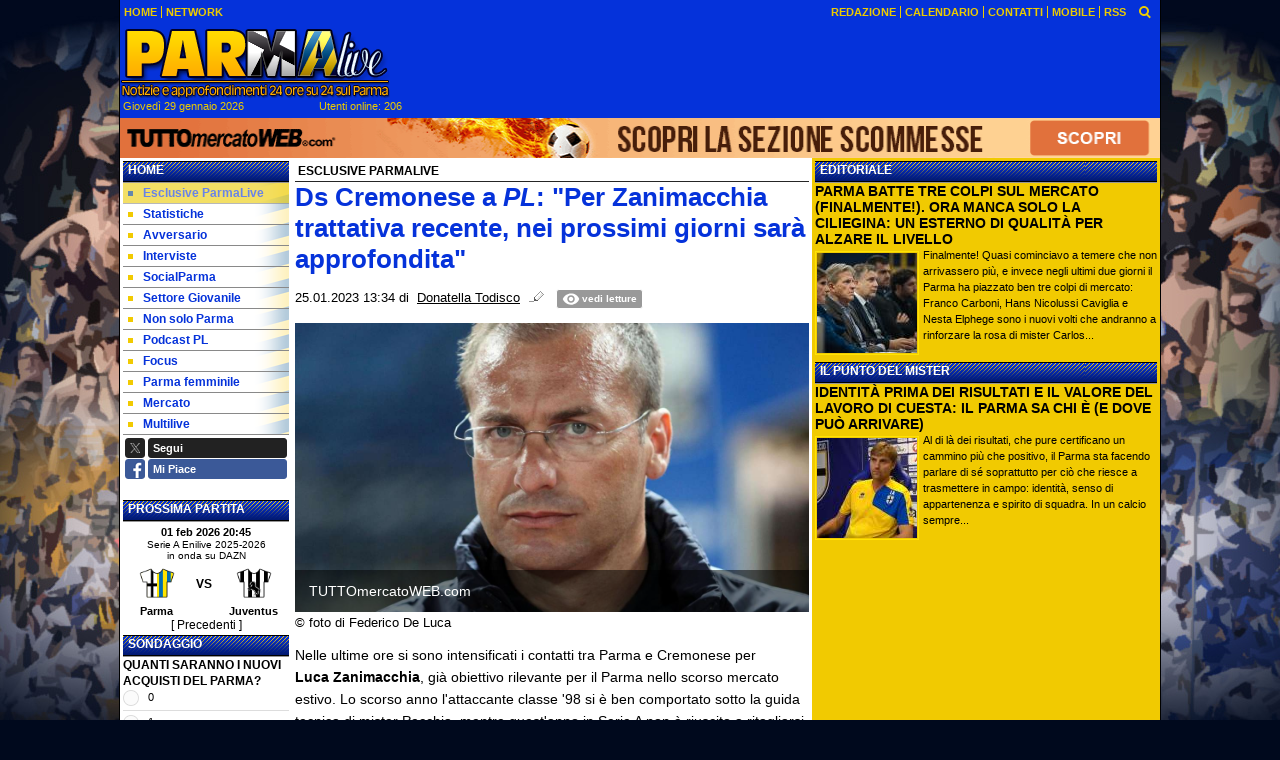

--- FILE ---
content_type: text/html; charset=UTF-8
request_url: https://www.parmalive.com/esclusive-parmalive/ds-cremonese-a-i-pl-i-per-zanimacchia-trattativa-recente-nei-prossimi-giorni-sara-approfondita-203832
body_size: 34616
content:

<!DOCTYPE html>
<html lang="it">
	<head>
		<title>Ds Cremonese a PL: &quot;Per Zanimacchia trattativa recente, nei prossimi giorni sar&agrave; approfondita&quot;</title>		<meta name="description" content="Nelle ultime ore si sono intensificati i contatti tra Parma e Cremonese per Luca&amp;nbsp;Zanimacchia, gi&amp;agrave; obiettivo rilevante per il.">
<meta name="twitter:card" content="summary_large_image">
<meta name="twitter:title" content="Ds Cremonese a PL: &quot;Per Zanimacchia trattativa recente, nei prossimi giorni sar&agrave; approfondita&quot;">
<meta name="twitter:description" content="Nelle ultime ore si sono intensificati i contatti tra Parma e Cremonese per Luca&amp;nbsp;Zanimacchia, gi&amp;agrave; obiettivo rilevante per il Parma nello scorso mercato estivo. Lo scorso anno...">
<meta name="twitter:site" content="@ParmaLiveTweet">
<meta name="twitter:creator" content="@ParmaLiveTweet">
<meta name="twitter:image" content="https://net-storage.tcccdn.com/storage/parmalive.com/img_notizie/thumb3/f9/f941a261a94f669208d1852801dda666-65950-294o234o1038o978z09f0.jpeg">
<meta property="og:site_name" content="Parma Live">
<meta property="og:title" content="Ds Cremonese a PL: &quot;Per Zanimacchia trattativa recente, nei prossimi giorni sar&agrave; approfondita&quot;">
<meta property="og:type" content="article">
<meta property="og:url" content="https://www.parmalive.com/esclusive-parmalive/ds-cremonese-a-i-pl-i-per-zanimacchia-trattativa-recente-nei-prossimi-giorni-sara-approfondita-203832">
<meta property="og:description" content="Nelle ultime ore si sono intensificati i contatti tra Parma e Cremonese per Luca&amp;nbsp;Zanimacchia, gi&amp;agrave; obiettivo rilevante per il Parma nello scorso mercato estivo. Lo scorso anno...">
<meta property="og:image" content="https://net-storage.tcccdn.com/storage/parmalive.com/img_notizie/thumb3/f9/f941a261a94f669208d1852801dda666-65950-294o234o1038o978z09f0.jpeg">
<meta property="og:image:width" content="1200">
<meta property="og:image:height" content="674">
<meta name="robots" content="max-image-preview:large">
<meta name="language" content="it">
<meta name="theme-color" content="#0632DB">
		<link rel="stylesheet" media="print" href="https://net-static.tcccdn.com/template/parmalive.com/tmw/css/print.css"><link rel="alternate" media="only screen and (max-width: 640px)" href="https://m.parmalive.com/esclusive-parmalive/ds-cremonese-a-i-pl-i-per-zanimacchia-trattativa-recente-nei-prossimi-giorni-sara-approfondita-203832/"><link rel="shortcut icon" sizes="144x144" href="https://net-static.tcccdn.com/template/parmalive.com/img/favicon144.png"><link rel="shortcut icon" href="https://net-static.tcccdn.com/template/parmalive.com/img/favicon.ico"><link rel="alternate" type="application/rss+xml" title="RSS" href="https://www.parmalive.com/rss">		
<script type="application/ld+json">{"@context":"https://schema.org","@type":"NewsArticle","mainEntityOfPage":{"@type":"WebPage","@id":"https://www.parmalive.com/esclusive-parmalive/ds-cremonese-a-i-pl-i-per-zanimacchia-trattativa-recente-nei-prossimi-giorni-sara-approfondita-203832"},"headline":"Ds Cremonese a PL: \"Per Zanimacchia trattativa recente, nei prossimi giorni sar\u00e0 approfondita\"","articleSection":"Esclusive ParmaLive","description":"Nelle ultime ore si sono intensificati i contatti tra Parma e Cremonese per Luca&nbsp;Zanimacchia, gi&agrave; obiettivo rilevante per il Parma nello scorso mercato estivo. Lo scorso anno...","datePublished":"2023-01-25T13:34:19+01:00","dateModified":"2023-01-25T20:47:25+01:00","isAccessibleForFree":true,"author":{"@type":"Person","name":"Donatella Todisco"},"publisher":{"@type":"Organization","name":"Parma Live","logo":{"@type":"ImageObject","url":"https://net-static.tcccdn.com/template/parmalive.com/img/mobile-dark.svg"},"url":"https://www.parmalive.com","sameAs":["https://www.facebook.com/pages/Parmalivecom/498661606841710","https://twitter.com/ParmaLiveTweet"]},"image":{"@type":"ImageObject","url":"https://net-storage.tcccdn.com/storage/parmalive.com/img_notizie/thumb3/f9/f941a261a94f669208d1852801dda666-65950-294o234o1038o978z09f0.jpeg","width":"1200","height":"674"}}</script>
		

<script>
window.__clickio__safecontent__ = true;
</script>

<script>
!function(){"use strict";function t(r){return(t="function"==typeof Symbol&&"symbol"==typeof Symbol.iterator?function(t){return typeof t}:function(t){return t&&"function"==typeof Symbol&&t.constructor===Symbol&&t!==Symbol.prototype?"symbol":typeof t})(r)}var r="undefined"!=typeof globalThis?globalThis:"undefined"!=typeof window?window:"undefined"!=typeof global?global:"undefined"!=typeof self?self:{};function e(t,r){return t(r={exports:{}},r.exports),r.exports}var n,o,i=function(t){return t&&t.Math==Math&&t},c=i("object"==typeof globalThis&&globalThis)||i("object"==typeof window&&window)||i("object"==typeof self&&self)||i("object"==typeof r&&r)||function(){return this}()||Function("return this")(),u=function(t){try{return!!t()}catch(t){return!0}},a=!u((function(){return 7!=Object.defineProperty({},1,{get:function(){return 7}})[1]})),f={}.propertyIsEnumerable,s=Object.getOwnPropertyDescriptor,l={f:s&&!f.call({1:2},1)?function(t){var r=s(this,t);return!!r&&r.enumerable}:f},p=function(t,r){return{enumerable:!(1&t),configurable:!(2&t),writable:!(4&t),value:r}},y={}.toString,v=function(t){return y.call(t).slice(8,-1)},g="".split,b=u((function(){return!Object("z").propertyIsEnumerable(0)}))?function(t){return"String"==v(t)?g.call(t,""):Object(t)}:Object,d=function(t){if(null==t)throw TypeError("Can't call method on "+t);return t},h=function(t){return b(d(t))},m=function(t){return"function"==typeof t},S=function(t){return"object"==typeof t?null!==t:m(t)},O=function(t){return m(t)?t:void 0},w=function(t,r){return arguments.length<2?O(c[t]):c[t]&&c[t][r]},j=w("navigator","userAgent")||"",T=c.process,P=c.Deno,L=T&&T.versions||P&&P.version,E=L&&L.v8;E?o=(n=E.split("."))[0]<4?1:n[0]+n[1]:j&&(!(n=j.match(/Edge\/(\d+)/))||n[1]>=74)&&(n=j.match(/Chrome\/(\d+)/))&&(o=n[1]);var _=o&&+o,A=!!Object.getOwnPropertySymbols&&!u((function(){var t=Symbol();return!String(t)||!(Object(t)instanceof Symbol)||!Symbol.sham&&_&&_<41})),I=A&&!Symbol.sham&&"symbol"==typeof Symbol.iterator,k=I?function(t){return"symbol"==typeof t}:function(t){var r=w("Symbol");return m(r)&&Object(t)instanceof r},x=function(t){if(m(t))return t;throw TypeError(function(t){try{return String(t)}catch(t){return"Object"}}(t)+" is not a function")},R=function(t,r){try{Object.defineProperty(c,t,{value:r,configurable:!0,writable:!0})}catch(e){c[t]=r}return r},C=c["__core-js_shared__"]||R("__core-js_shared__",{}),F=e((function(t){(t.exports=function(t,r){return C[t]||(C[t]=void 0!==r?r:{})})("versions",[]).push({version:"3.18.0",mode:"global",copyright:"© 2021 Denis Pushkarev (zloirock.ru)"})})),M=function(t){return Object(d(t))},N={}.hasOwnProperty,G=Object.hasOwn||function(t,r){return N.call(M(t),r)},D=0,V=Math.random(),z=function(t){return"Symbol("+String(void 0===t?"":t)+")_"+(++D+V).toString(36)},B=F("wks"),U=c.Symbol,W=I?U:U&&U.withoutSetter||z,H=function(t){return G(B,t)&&(A||"string"==typeof B[t])||(A&&G(U,t)?B[t]=U[t]:B[t]=W("Symbol."+t)),B[t]},J=H("toPrimitive"),X=function(t){var r=function(t,r){if(!S(t)||k(t))return t;var e,n,o=null==(e=t[J])?void 0:x(e);if(o){if(void 0===r&&(r="default"),n=o.call(t,r),!S(n)||k(n))return n;throw TypeError("Can't convert object to primitive value")}return void 0===r&&(r="number"),function(t,r){var e,n;if("string"===r&&m(e=t.toString)&&!S(n=e.call(t)))return n;if(m(e=t.valueOf)&&!S(n=e.call(t)))return n;if("string"!==r&&m(e=t.toString)&&!S(n=e.call(t)))return n;throw TypeError("Can't convert object to primitive value")}(t,r)}(t,"string");return k(r)?r:String(r)},$=c.document,Y=S($)&&S($.createElement),q=function(t){return Y?$.createElement(t):{}},K=!a&&!u((function(){return 7!=Object.defineProperty(q("div"),"a",{get:function(){return 7}}).a})),Q=Object.getOwnPropertyDescriptor,Z={f:a?Q:function(t,r){if(t=h(t),r=X(r),K)try{return Q(t,r)}catch(t){}if(G(t,r))return p(!l.f.call(t,r),t[r])}},tt=function(t){if(S(t))return t;throw TypeError(String(t)+" is not an object")},rt=Object.defineProperty,et={f:a?rt:function(t,r,e){if(tt(t),r=X(r),tt(e),K)try{return rt(t,r,e)}catch(t){}if("get"in e||"set"in e)throw TypeError("Accessors not supported");return"value"in e&&(t[r]=e.value),t}},nt=a?function(t,r,e){return et.f(t,r,p(1,e))}:function(t,r,e){return t[r]=e,t},ot=Function.toString;m(C.inspectSource)||(C.inspectSource=function(t){return ot.call(t)});var it,ct,ut,at=C.inspectSource,ft=c.WeakMap,st=m(ft)&&/native code/.test(at(ft)),lt=F("keys"),pt=function(t){return lt[t]||(lt[t]=z(t))},yt={},vt=c.WeakMap;if(st||C.state){var gt=C.state||(C.state=new vt),bt=gt.get,dt=gt.has,ht=gt.set;it=function(t,r){if(dt.call(gt,t))throw new TypeError("Object already initialized");return r.facade=t,ht.call(gt,t,r),r},ct=function(t){return bt.call(gt,t)||{}},ut=function(t){return dt.call(gt,t)}}else{var mt=pt("state");yt[mt]=!0,it=function(t,r){if(G(t,mt))throw new TypeError("Object already initialized");return r.facade=t,nt(t,mt,r),r},ct=function(t){return G(t,mt)?t[mt]:{}},ut=function(t){return G(t,mt)}}var St={set:it,get:ct,has:ut,enforce:function(t){return ut(t)?ct(t):it(t,{})},getterFor:function(t){return function(r){var e;if(!S(r)||(e=ct(r)).type!==t)throw TypeError("Incompatible receiver, "+t+" required");return e}}},Ot=Function.prototype,wt=a&&Object.getOwnPropertyDescriptor,jt=G(Ot,"name"),Tt={EXISTS:jt,PROPER:jt&&"something"===function(){}.name,CONFIGURABLE:jt&&(!a||a&&wt(Ot,"name").configurable)},Pt=e((function(t){var r=Tt.CONFIGURABLE,e=St.get,n=St.enforce,o=String(String).split("String");(t.exports=function(t,e,i,u){var a,f=!!u&&!!u.unsafe,s=!!u&&!!u.enumerable,l=!!u&&!!u.noTargetGet,p=u&&void 0!==u.name?u.name:e;m(i)&&("Symbol("===String(p).slice(0,7)&&(p="["+String(p).replace(/^Symbol\(([^)]*)\)/,"$1")+"]"),(!G(i,"name")||r&&i.name!==p)&&nt(i,"name",p),(a=n(i)).source||(a.source=o.join("string"==typeof p?p:""))),t!==c?(f?!l&&t[e]&&(s=!0):delete t[e],s?t[e]=i:nt(t,e,i)):s?t[e]=i:R(e,i)})(Function.prototype,"toString",(function(){return m(this)&&e(this).source||at(this)}))})),Lt=Math.ceil,Et=Math.floor,_t=function(t){return isNaN(t=+t)?0:(t>0?Et:Lt)(t)},At=Math.min,It=function(t){return t>0?At(_t(t),9007199254740991):0},kt=Math.max,xt=Math.min,Rt=function(t){return function(r,e,n){var o,i=h(r),c=It(i.length),u=function(t,r){var e=_t(t);return e<0?kt(e+r,0):xt(e,r)}(n,c);if(t&&e!=e){for(;c>u;)if((o=i[u++])!=o)return!0}else for(;c>u;u++)if((t||u in i)&&i[u]===e)return t||u||0;return!t&&-1}},Ct=(Rt(!0),Rt(!1)),Ft=function(t,r){var e,n=h(t),o=0,i=[];for(e in n)!G(yt,e)&&G(n,e)&&i.push(e);for(;r.length>o;)G(n,e=r[o++])&&(~Ct(i,e)||i.push(e));return i},Mt=["constructor","hasOwnProperty","isPrototypeOf","propertyIsEnumerable","toLocaleString","toString","valueOf"],Nt=Mt.concat("length","prototype"),Gt={f:Object.getOwnPropertyNames||function(t){return Ft(t,Nt)}},Dt={f:Object.getOwnPropertySymbols},Vt=w("Reflect","ownKeys")||function(t){var r=Gt.f(tt(t)),e=Dt.f;return e?r.concat(e(t)):r},zt=function(t,r){for(var e=Vt(r),n=et.f,o=Z.f,i=0;i<e.length;i++){var c=e[i];G(t,c)||n(t,c,o(r,c))}},Bt=/#|\.prototype\./,Ut=function(t,r){var e=Ht[Wt(t)];return e==Xt||e!=Jt&&(m(r)?u(r):!!r)},Wt=Ut.normalize=function(t){return String(t).replace(Bt,".").toLowerCase()},Ht=Ut.data={},Jt=Ut.NATIVE="N",Xt=Ut.POLYFILL="P",$t=Ut,Yt=Z.f,qt=function(t,r){var e,n,o,i,u,a=t.target,f=t.global,s=t.stat;if(e=f?c:s?c[a]||R(a,{}):(c[a]||{}).prototype)for(n in r){if(i=r[n],o=t.noTargetGet?(u=Yt(e,n))&&u.value:e[n],!$t(f?n:a+(s?".":"#")+n,t.forced)&&void 0!==o){if(typeof i==typeof o)continue;zt(i,o)}(t.sham||o&&o.sham)&&nt(i,"sham",!0),Pt(e,n,i,t)}},Kt=Array.isArray||function(t){return"Array"==v(t)},Qt={};Qt[H("toStringTag")]="z";var Zt,tr="[object z]"===String(Qt),rr=H("toStringTag"),er="Arguments"==v(function(){return arguments}()),nr=tr?v:function(t){var r,e,n;return void 0===t?"Undefined":null===t?"Null":"string"==typeof(e=function(t,r){try{return t[r]}catch(t){}}(r=Object(t),rr))?e:er?v(r):"Object"==(n=v(r))&&m(r.callee)?"Arguments":n},or=function(t){if("Symbol"===nr(t))throw TypeError("Cannot convert a Symbol value to a string");return String(t)},ir=Object.keys||function(t){return Ft(t,Mt)},cr=a?Object.defineProperties:function(t,r){tt(t);for(var e,n=ir(r),o=n.length,i=0;o>i;)et.f(t,e=n[i++],r[e]);return t},ur=w("document","documentElement"),ar=pt("IE_PROTO"),fr=function(){},sr=function(t){return"<script>"+t+"<\/script>"},lr=function(t){t.write(sr("")),t.close();var r=t.parentWindow.Object;return t=null,r},pr=function(){try{Zt=new ActiveXObject("htmlfile")}catch(t){}var t,r;pr="undefined"!=typeof document?document.domain&&Zt?lr(Zt):((r=q("iframe")).style.display="none",ur.appendChild(r),r.src=String("javascript:"),(t=r.contentWindow.document).open(),t.write(sr("document.F=Object")),t.close(),t.F):lr(Zt);for(var e=Mt.length;e--;)delete pr.prototype[Mt[e]];return pr()};yt[ar]=!0;var yr=Object.create||function(t,r){var e;return null!==t?(fr.prototype=tt(t),e=new fr,fr.prototype=null,e[ar]=t):e=pr(),void 0===r?e:cr(e,r)},vr=Gt.f,gr={}.toString,br="object"==typeof window&&window&&Object.getOwnPropertyNames?Object.getOwnPropertyNames(window):[],dr={f:function(t){return br&&"[object Window]"==gr.call(t)?function(t){try{return vr(t)}catch(t){return br.slice()}}(t):vr(h(t))}},hr={f:H},mr=c,Sr=et.f,Or=function(t){var r=mr.Symbol||(mr.Symbol={});G(r,t)||Sr(r,t,{value:hr.f(t)})},wr=et.f,jr=H("toStringTag"),Tr=function(t,r,e){t&&!G(t=e?t:t.prototype,jr)&&wr(t,jr,{configurable:!0,value:r})},Pr=[],Lr=w("Reflect","construct"),Er=/^\s*(?:class|function)\b/,_r=Er.exec,Ar=!Er.exec((function(){})),Ir=function(t){if(!m(t))return!1;try{return Lr(Object,Pr,t),!0}catch(t){return!1}},kr=!Lr||u((function(){var t;return Ir(Ir.call)||!Ir(Object)||!Ir((function(){t=!0}))||t}))?function(t){if(!m(t))return!1;switch(nr(t)){case"AsyncFunction":case"GeneratorFunction":case"AsyncGeneratorFunction":return!1}return Ar||!!_r.call(Er,at(t))}:Ir,xr=H("species"),Rr=function(t,r){return new(function(t){var r;return Kt(t)&&(r=t.constructor,(kr(r)&&(r===Array||Kt(r.prototype))||S(r)&&null===(r=r[xr]))&&(r=void 0)),void 0===r?Array:r}(t))(0===r?0:r)},Cr=[].push,Fr=function(t){var r=1==t,e=2==t,n=3==t,o=4==t,i=6==t,c=7==t,u=5==t||i;return function(a,f,s,l){for(var p,y,v=M(a),g=b(v),d=function(t,r,e){return x(t),void 0===r?t:function(e,n,o){return t.call(r,e,n,o)}}(f,s),h=It(g.length),m=0,S=l||Rr,O=r?S(a,h):e||c?S(a,0):void 0;h>m;m++)if((u||m in g)&&(y=d(p=g[m],m,v),t))if(r)O[m]=y;else if(y)switch(t){case 3:return!0;case 5:return p;case 6:return m;case 2:Cr.call(O,p)}else switch(t){case 4:return!1;case 7:Cr.call(O,p)}return i?-1:n||o?o:O}},Mr=[Fr(0),Fr(1),Fr(2),Fr(3),Fr(4),Fr(5),Fr(6),Fr(7)][0],Nr=pt("hidden"),Gr=H("toPrimitive"),Dr=St.set,Vr=St.getterFor("Symbol"),zr=Object.prototype,Br=c.Symbol,Ur=w("JSON","stringify"),Wr=Z.f,Hr=et.f,Jr=dr.f,Xr=l.f,$r=F("symbols"),Yr=F("op-symbols"),qr=F("string-to-symbol-registry"),Kr=F("symbol-to-string-registry"),Qr=F("wks"),Zr=c.QObject,te=!Zr||!Zr.prototype||!Zr.prototype.findChild,re=a&&u((function(){return 7!=yr(Hr({},"a",{get:function(){return Hr(this,"a",{value:7}).a}})).a}))?function(t,r,e){var n=Wr(zr,r);n&&delete zr[r],Hr(t,r,e),n&&t!==zr&&Hr(zr,r,n)}:Hr,ee=function(t,r){var e=$r[t]=yr(Br.prototype);return Dr(e,{type:"Symbol",tag:t,description:r}),a||(e.description=r),e},ne=function(t,r,e){t===zr&&ne(Yr,r,e),tt(t);var n=X(r);return tt(e),G($r,n)?(e.enumerable?(G(t,Nr)&&t[Nr][n]&&(t[Nr][n]=!1),e=yr(e,{enumerable:p(0,!1)})):(G(t,Nr)||Hr(t,Nr,p(1,{})),t[Nr][n]=!0),re(t,n,e)):Hr(t,n,e)},oe=function(t,r){tt(t);var e=h(r),n=ir(e).concat(ae(e));return Mr(n,(function(r){a&&!ie.call(e,r)||ne(t,r,e[r])})),t},ie=function(t){var r=X(t),e=Xr.call(this,r);return!(this===zr&&G($r,r)&&!G(Yr,r))&&(!(e||!G(this,r)||!G($r,r)||G(this,Nr)&&this[Nr][r])||e)},ce=function(t,r){var e=h(t),n=X(r);if(e!==zr||!G($r,n)||G(Yr,n)){var o=Wr(e,n);return!o||!G($r,n)||G(e,Nr)&&e[Nr][n]||(o.enumerable=!0),o}},ue=function(t){var r=Jr(h(t)),e=[];return Mr(r,(function(t){G($r,t)||G(yt,t)||e.push(t)})),e},ae=function(t){var r=t===zr,e=Jr(r?Yr:h(t)),n=[];return Mr(e,(function(t){!G($r,t)||r&&!G(zr,t)||n.push($r[t])})),n};if(A||(Pt((Br=function(){if(this instanceof Br)throw TypeError("Symbol is not a constructor");var t=arguments.length&&void 0!==arguments[0]?or(arguments[0]):void 0,r=z(t),e=function(t){this===zr&&e.call(Yr,t),G(this,Nr)&&G(this[Nr],r)&&(this[Nr][r]=!1),re(this,r,p(1,t))};return a&&te&&re(zr,r,{configurable:!0,set:e}),ee(r,t)}).prototype,"toString",(function(){return Vr(this).tag})),Pt(Br,"withoutSetter",(function(t){return ee(z(t),t)})),l.f=ie,et.f=ne,Z.f=ce,Gt.f=dr.f=ue,Dt.f=ae,hr.f=function(t){return ee(H(t),t)},a&&(Hr(Br.prototype,"description",{configurable:!0,get:function(){return Vr(this).description}}),Pt(zr,"propertyIsEnumerable",ie,{unsafe:!0}))),qt({global:!0,wrap:!0,forced:!A,sham:!A},{Symbol:Br}),Mr(ir(Qr),(function(t){Or(t)})),qt({target:"Symbol",stat:!0,forced:!A},{for:function(t){var r=or(t);if(G(qr,r))return qr[r];var e=Br(r);return qr[r]=e,Kr[e]=r,e},keyFor:function(t){if(!k(t))throw TypeError(t+" is not a symbol");if(G(Kr,t))return Kr[t]},useSetter:function(){te=!0},useSimple:function(){te=!1}}),qt({target:"Object",stat:!0,forced:!A,sham:!a},{create:function(t,r){return void 0===r?yr(t):oe(yr(t),r)},defineProperty:ne,defineProperties:oe,getOwnPropertyDescriptor:ce}),qt({target:"Object",stat:!0,forced:!A},{getOwnPropertyNames:ue,getOwnPropertySymbols:ae}),qt({target:"Object",stat:!0,forced:u((function(){Dt.f(1)}))},{getOwnPropertySymbols:function(t){return Dt.f(M(t))}}),Ur){var fe=!A||u((function(){var t=Br();return"[null]"!=Ur([t])||"{}"!=Ur({a:t})||"{}"!=Ur(Object(t))}));qt({target:"JSON",stat:!0,forced:fe},{stringify:function(t,r,e){for(var n,o=[t],i=1;arguments.length>i;)o.push(arguments[i++]);if(n=r,(S(r)||void 0!==t)&&!k(t))return Kt(r)||(r=function(t,r){if(m(n)&&(r=n.call(this,t,r)),!k(r))return r}),o[1]=r,Ur.apply(null,o)}})}if(!Br.prototype[Gr]){var se=Br.prototype.valueOf;Pt(Br.prototype,Gr,(function(){return se.apply(this,arguments)}))}Tr(Br,"Symbol"),yt[Nr]=!0;var le=et.f,pe=c.Symbol;if(a&&m(pe)&&(!("description"in pe.prototype)||void 0!==pe().description)){var ye={},ve=function(){var t=arguments.length<1||void 0===arguments[0]?void 0:String(arguments[0]),r=this instanceof ve?new pe(t):void 0===t?pe():pe(t);return""===t&&(ye[r]=!0),r};zt(ve,pe);var ge=ve.prototype=pe.prototype;ge.constructor=ve;var be=ge.toString,de="Symbol(test)"==String(pe("test")),he=/^Symbol\((.*)\)[^)]+$/;le(ge,"description",{configurable:!0,get:function(){var t=S(this)?this.valueOf():this,r=be.call(t);if(G(ye,t))return"";var e=de?r.slice(7,-1):r.replace(he,"$1");return""===e?void 0:e}}),qt({global:!0,forced:!0},{Symbol:ve})}var me=tr?{}.toString:function(){return"[object "+nr(this)+"]"};tr||Pt(Object.prototype,"toString",me,{unsafe:!0}),Or("iterator");var Se=H("unscopables"),Oe=Array.prototype;null==Oe[Se]&&et.f(Oe,Se,{configurable:!0,value:yr(null)});var we,je,Te,Pe=function(t){Oe[Se][t]=!0},Le=!u((function(){function t(){}return t.prototype.constructor=null,Object.getPrototypeOf(new t)!==t.prototype})),Ee=pt("IE_PROTO"),_e=Object.prototype,Ae=Le?Object.getPrototypeOf:function(t){var r=M(t);if(G(r,Ee))return r[Ee];var e=r.constructor;return m(e)&&r instanceof e?e.prototype:r instanceof Object?_e:null},Ie=H("iterator"),ke=!1;[].keys&&("next"in(Te=[].keys())?(je=Ae(Ae(Te)))!==Object.prototype&&(we=je):ke=!0),(null==we||u((function(){var t={};return we[Ie].call(t)!==t})))&&(we={}),m(we[Ie])||Pt(we,Ie,(function(){return this}));var xe={IteratorPrototype:we,BUGGY_SAFARI_ITERATORS:ke},Re=xe.IteratorPrototype,Ce=Object.setPrototypeOf||("__proto__"in{}?function(){var t,r=!1,e={};try{(t=Object.getOwnPropertyDescriptor(Object.prototype,"__proto__").set).call(e,[]),r=e instanceof Array}catch(t){}return function(e,n){return tt(e),function(t){if("object"==typeof t||m(t))return t;throw TypeError("Can't set "+String(t)+" as a prototype")}(n),r?t.call(e,n):e.__proto__=n,e}}():void 0),Fe=Tt.PROPER,Me=Tt.CONFIGURABLE,Ne=xe.IteratorPrototype,Ge=xe.BUGGY_SAFARI_ITERATORS,De=H("iterator"),Ve=function(){return this},ze=function(t,r,e,n,o,i,c){!function(t,r,e){var n=r+" Iterator";t.prototype=yr(Re,{next:p(1,e)}),Tr(t,n,!1)}(e,r,n);var u,a,f,s=function(t){if(t===o&&b)return b;if(!Ge&&t in v)return v[t];switch(t){case"keys":case"values":case"entries":return function(){return new e(this,t)}}return function(){return new e(this)}},l=r+" Iterator",y=!1,v=t.prototype,g=v[De]||v["@@iterator"]||o&&v[o],b=!Ge&&g||s(o),d="Array"==r&&v.entries||g;if(d&&(u=Ae(d.call(new t)))!==Object.prototype&&u.next&&(Ae(u)!==Ne&&(Ce?Ce(u,Ne):m(u[De])||Pt(u,De,Ve)),Tr(u,l,!0)),Fe&&"values"==o&&g&&"values"!==g.name&&(Me?nt(v,"name","values"):(y=!0,b=function(){return g.call(this)})),o)if(a={values:s("values"),keys:i?b:s("keys"),entries:s("entries")},c)for(f in a)(Ge||y||!(f in v))&&Pt(v,f,a[f]);else qt({target:r,proto:!0,forced:Ge||y},a);return v[De]!==b&&Pt(v,De,b,{name:o}),a},Be=St.set,Ue=St.getterFor("Array Iterator"),We=ze(Array,"Array",(function(t,r){Be(this,{type:"Array Iterator",target:h(t),index:0,kind:r})}),(function(){var t=Ue(this),r=t.target,e=t.kind,n=t.index++;return!r||n>=r.length?(t.target=void 0,{value:void 0,done:!0}):"keys"==e?{value:n,done:!1}:"values"==e?{value:r[n],done:!1}:{value:[n,r[n]],done:!1}}),"values");Pe("keys"),Pe("values"),Pe("entries");var He=function(t){return function(r,e){var n,o,i=or(d(r)),c=_t(e),u=i.length;return c<0||c>=u?t?"":void 0:(n=i.charCodeAt(c))<55296||n>56319||c+1===u||(o=i.charCodeAt(c+1))<56320||o>57343?t?i.charAt(c):n:t?i.slice(c,c+2):o-56320+(n-55296<<10)+65536}},Je=(He(!1),He(!0)),Xe=St.set,$e=St.getterFor("String Iterator");ze(String,"String",(function(t){Xe(this,{type:"String Iterator",string:or(t),index:0})}),(function(){var t,r=$e(this),e=r.string,n=r.index;return n>=e.length?{value:void 0,done:!0}:(t=Je(e,n),r.index+=t.length,{value:t,done:!1})}));var Ye={CSSRuleList:0,CSSStyleDeclaration:0,CSSValueList:0,ClientRectList:0,DOMRectList:0,DOMStringList:0,DOMTokenList:1,DataTransferItemList:0,FileList:0,HTMLAllCollection:0,HTMLCollection:0,HTMLFormElement:0,HTMLSelectElement:0,MediaList:0,MimeTypeArray:0,NamedNodeMap:0,NodeList:1,PaintRequestList:0,Plugin:0,PluginArray:0,SVGLengthList:0,SVGNumberList:0,SVGPathSegList:0,SVGPointList:0,SVGStringList:0,SVGTransformList:0,SourceBufferList:0,StyleSheetList:0,TextTrackCueList:0,TextTrackList:0,TouchList:0},qe=q("span").classList,Ke=qe&&qe.constructor&&qe.constructor.prototype,Qe=Ke===Object.prototype?void 0:Ke,Ze=H("iterator"),tn=H("toStringTag"),rn=We.values,en=function(t,r){if(t){if(t[Ze]!==rn)try{nt(t,Ze,rn)}catch(r){t[Ze]=rn}if(t[tn]||nt(t,tn,r),Ye[r])for(var e in We)if(t[e]!==We[e])try{nt(t,e,We[e])}catch(r){t[e]=We[e]}}};for(var nn in Ye)en(c[nn]&&c[nn].prototype,nn);en(Qe,"DOMTokenList");var on=Tt.EXISTS,cn=et.f,un=Function.prototype,an=un.toString,fn=/^\s*function ([^ (]*)/;a&&!on&&cn(un,"name",{configurable:!0,get:function(){try{return an.call(this).match(fn)[1]}catch(t){return""}}});var sn="\t\n\v\f\r                　\u2028\u2029\ufeff",ln="["+sn+"]",pn=RegExp("^"+ln+ln+"*"),yn=RegExp(ln+ln+"*$"),vn=function(t){return function(r){var e=or(d(r));return 1&t&&(e=e.replace(pn,"")),2&t&&(e=e.replace(yn,"")),e}},gn=(vn(1),vn(2),vn(3)),bn=c.parseInt,dn=c.Symbol,hn=dn&&dn.iterator,mn=/^[+-]?0[Xx]/,Sn=8!==bn(sn+"08")||22!==bn(sn+"0x16")||hn&&!u((function(){bn(Object(hn))}))?function(t,r){var e=gn(or(t));return bn(e,r>>>0||(mn.test(e)?16:10))}:bn;qt({global:!0,forced:parseInt!=Sn},{parseInt:Sn}),e((function(r){function e(r){return(e="function"==typeof Symbol&&"symbol"==t(Symbol.iterator)?function(r){return t(r)}:function(r){return r&&"function"==typeof Symbol&&r.constructor===Symbol&&r!==Symbol.prototype?"symbol":t(r)})(r)}r.exports=function(){for(var t,r,n="__tcfapiLocator",o=[],i=window,c=i;c;){try{if(c.frames[n]){t=c;break}}catch(t){}if(c===i.top)break;c=i.parent}t||(function t(){var r=i.document,e=!!i.frames[n];if(!e)if(r.body){var o=r.createElement("iframe");o.style.cssText="display:none",o.name=n,r.body.appendChild(o)}else setTimeout(t,5);return!e}(),i.__tcfapi=function(){for(var t=arguments.length,e=new Array(t),n=0;n<t;n++)e[n]=arguments[n];if(!e.length)return o;"setGdprApplies"===e[0]?e.length>3&&2===parseInt(e[1],10)&&"boolean"==typeof e[3]&&(r=e[3],"function"==typeof e[2]&&e[2]("set",!0)):"ping"===e[0]?"function"==typeof e[2]&&e[2]({gdprApplies:r,cmpLoaded:!1,cmpStatus:"stub"}):o.push(e)},i.addEventListener("message",(function(t){var r="string"==typeof t.data,n={};if(r)try{n=JSON.parse(t.data)}catch(t){}else n=t.data;var o="object"===e(n)?n.__tcfapiCall:null;o&&window.__tcfapi(o.command,o.version,(function(e,n){var i={__tcfapiReturn:{returnValue:e,success:n,callId:o.callId}};t&&t.source&&t.source.postMessage&&t.source.postMessage(r?JSON.stringify(i):i,"*")}),o.parameter)}),!1))}}))()}();
</script>

<script>

var tcfGoogleConsent = "0";

var clickioScript = document.createElement("script");
clickioScript.src = "https://clickiocmp.com/t/consent_243088.js";
clickioScript.async = true;
document.head.appendChild(clickioScript);
var manageTCF = {};
manageTCF.waitForTCF = function(e) {
	window.__tcfapi ? e() : setTimeout((function() {
		manageTCF.waitForTCF(e);
	}), 500);
}, manageTCF.waitForTCF((function() {
	__tcfapi("addEventListener", 2, (tcData, success) => {
		if (success && tcData.gdprApplies) {
						if (tcData.eventStatus == "useractioncomplete" || tcData.eventStatus == "tcloaded") {
				if (
					Object.entries(tcData.purpose.consents).length > 0
					&& Object.values(tcData.purpose.consents)[0] === true
					&& typeof tcData.vendor.consents[755] !== "undefined"
					&& tcData.vendor.consents[755] === true
				) {
					tcfGoogleConsent = "1";
									} else {
					tcfGoogleConsent = "-1";
									}
			}
		}
	});
}));
</script>
		<!-- Da includere in ogni layout -->
<script>
function file_exists(url)
{
	var req = this.window.ActiveXObject ? new ActiveXObject("Microsoft.XMLHTTP") : new XMLHttpRequest();
	if (!req) {
		return false;
		throw new Error('XMLHttpRequest not supported');
	}
	req.open('GET', url, false);	/* HEAD è generalmente più veloce di GET con JavaScript */
	req.send(null);
	if (req.status == 200) return true;
	return false;
}

function getQueryParam(param)
{
	var result = window.location.search.match(new RegExp("(\\?|&)" + param + "(\\[\\])?=([^&]*)"));
	return result ? result[3] : false;
}

/* VIDEO Sky */
var videoSky = false;

/* Settaggio delle variabili */
var menunav     = 'esclusive-parmalive';
var online    = '206';
var indirizzo = window.location.pathname.split('/');
var word        = '';
if (word=='') word = getQueryParam('word');
var platform  = 'desktop';
var asset_id  = 'read.203832';
var azione    = 'read';
var idsezione = '19';
var tccdate   = '29 gennaio ore 10:34';
var key       = '';
var key2      = '';
var checkUser = false;

/* Settaggio della searchbar (con titoletto) */
var searchbar = false;
if (indirizzo[1]!='' && word=='') searchbar = indirizzo[1].replace(/-/gi, " ").replace(/_/gi, " ").toUpperCase();
else if (azione=='search')
{
	searchbar = 'Ricerca';
	if (word!=false && word!='') searchbar = searchbar + ' per ' + word.toUpperCase();
}
else if (azione=='contatti') searchbar = azione.toUpperCase();
indirizzo = indirizzo[1].replace("-", "");
if(word==false) word = '';

/* Settaggio della zona per banner Leonardo */
var zonaLeonardo = (azione=='index') ? 'home' : 'genr';
/* Settaggio della zona per banner Sole24Ore */
var zonaSole24Ore = (azione=='index') ? 'Homepage' : 'Altro';
if (indirizzo == 'scommesse') { zonaSole24Ore = 'Scommesse'; }

/* Inclusione del css personalizzato per key */
if (key!='')
{
	var cssKey1 = 'https://net-static.tcccdn.com/template/parmalive.com/css/'+key+'.css';
	if (file_exists(cssKey1)!=false) document.write('<link rel="stylesheet" href="'+cssKey1+'">');
	else
	{
		var cssKey2 = 'https://net-static.tcccdn.com/template/parmalive.com/css/'+key2+'.css';
		if(file_exists(cssKey2)!=false) document.write('<link rel="stylesheet" href="'+cssKey2+'">');
	}
}
</script>
		<!-- Meta dati che vanno bene per tutti i layout -->
<meta http-equiv="Content-Type" content="text/html; charset=UTF-8">
<style>.testo_align a { font-weight: bold; }</style>
		<link rel="stylesheet" href="https://net-static.tcccdn.com/template/parmalive.com/img-css-js/790c25c2dbff57c1636c95b7b7d7ee31.css">
<script src="https://net-static.tcccdn.com/template/parmalive.com/tmw/img-css-js/207c3815ce31fc8565adaf1e96bbd589.js" async></script>
<script>

			var banner = {"300x250_1":[{"idbanner":"2","width":300,"height":250,"crop":"1","async":"0","uri":"","embed":"PCEtLSB0b3ByaWdodC0tPg0KPGRpdiBpZD0icnRidXp6X3RvcHJpZ2h0Ij48L2Rpdj48c2NyaXB0PiB3aW5kb3cuUlRCdXp6LmNtZC5wdXNoKCJ0b3ByaWdodCIpOzwvc2NyaXB0Pg==","img1":"","partenza":-62169986996,"scadenza":-62169986996,"pagine":""}],"300x250_3":[{"idbanner":"3","width":300,"height":250,"crop":"1","async":"0","uri":"","embed":"PCEtLSBtaWRkbGVyaWdodC0tPg0KPGRpdiBpZD0icnRidXp6X21pZGRsZXJpZ2h0Ij48L2Rpdj48c2NyaXB0PiB3aW5kb3cuUlRCdXp6LmNtZC5wdXNoKCJtaWRkbGVyaWdodCIpOzwvc2NyaXB0Pg==","img1":"","partenza":-62169986996,"scadenza":-62169986996,"pagine":""}],"300x250_read":[{"idbanner":"4","width":300,"height":250,"crop":"1","async":"0","uri":"","embed":"PCEtLSBuYXRpdmUtLT4NCjxkaXYgaWQ9InJ0YnV6el9uYXRpdmUiPjwvZGl2PjxzY3JpcHQ+IHdpbmRvdy5SVEJ1enouY21kLnB1c2goIm5hdGl2ZSIpOzwvc2NyaXB0Pg==","img1":"","partenza":-62169986996,"scadenza":-62169986996,"pagine":""}],"728x90":[{"idbanner":"6","width":728,"height":90,"crop":"1","async":"0","uri":"","embed":"PCEtLSBsZWFkZXJib2FyZF9kZXNrdG9wLS0+DQo8ZGl2IGlkPSJydGJ1enpfbGVhZGVyYm9hcmRfZGVza3RvcCI+PC9kaXY+PHNjcmlwdD4gd2luZG93LlJUQnV6ei5jbWQucHVzaCgibGVhZGVyYm9hcmRfZGVza3RvcCIpOzwvc2NyaXB0Pg==","img1":"","partenza":-62169986996,"scadenza":-62169986996,"pagine":""}],"300x250_4":[{"idbanner":"10","width":300,"height":250,"crop":"1","async":"0","uri":"","embed":"PCEtLSBib3R0b21yaWdodC0tPg0KPGRpdiBpZD0icnRidXp6X2JvdHRvbXJpZ2h0Ij48L2Rpdj48c2NyaXB0PiB3aW5kb3cuUlRCdXp6LmNtZC5wdXNoKCJib3R0b21yaWdodCIpOzwvc2NyaXB0Pg==","img1":"","partenza":-62169986996,"scadenza":-62169986996,"pagine":""}],"300x250_article_side":[{"idbanner":"11","width":300,"height":250,"crop":"1","async":"0","uri":"","embed":"PCEtLSBpbnNpZGVwb3N0dG9wLS0+DQo8ZGl2IGlkPSJydGJ1enpfaW5zaWRlcG9zdHRvcCI+PC9kaXY+PHNjcmlwdD4gd2luZG93LlJUQnV6ei5jbWQucHVzaCgiaW5zaWRlcG9zdHRvcCIpOzwvc2NyaXB0Pg==","img1":"","partenza":-62169986996,"scadenza":-62169986996,"pagine":""}]};
			var now = Math.round(new Date().getTime() / 1000);
			var bannerok = new Object();
			for (var zona in banner)
			{
				bannerok[zona] = new Array();
				for (i=0; i < banner[zona].length; i++)
				{
					var ok = 1;
					if (banner[zona][i]['scadenza']>0  && banner[zona][i]['scadenza']<=now) ok = 0;
					if (banner[zona][i]['partenza']!=0 && banner[zona][i]['partenza']>now)  ok = 0;
					if (typeof azione !== 'undefined' && azione !== null) {
						if (banner[zona][i]['pagine'] == '!index' && azione == 'index') ok = 0;
						else if (banner[zona][i]['pagine'] == 'index' && azione != 'index') ok = 0;
					}

					if (ok == 1) bannerok[zona].push(banner[zona][i]);
				}

				bannerok[zona].sort(function() {return 0.5 - Math.random()});
			}
			banner = bannerok;
var banner_url   = 'https://net-storage.tcccdn.com';
var banner_path  = '/storage/parmalive.com/banner/'
function asyncLoad()
{
	if (azione == 'read') {
		var scripts = [
				"https://connect.facebook.net/it_IT/all.js#xfbml=1",
			];
		(function(array) {
			for (var i = 0, len = array.length; i < len; i++) {
				var elem = document.createElement('script');
				elem.type = 'text/javascript';
				elem.async = true;
				elem.src = array[i];
				var s = document.getElementsByTagName('script')[0];
				s.parentNode.insertBefore(elem, s);
			}
		})(scripts);
	}

}
if (window.addEventListener) window.addEventListener("load", asyncLoad, false);
else if (window.attachEvent) window.attachEvent("onload", asyncLoad);
else window.onload = asyncLoad;

function resizeStickyContainers() {
	var stickyFill = document.getElementsByClassName('sticky-fill');
	for (i = 0; i < stickyFill.length; ++i) stickyFill[i].style.height = null;
	for (i = 0; i < stickyFill.length; ++i)
	{
		var height = stickyFill[i].parentElement.offsetHeight-stickyFill[i].offsetTop;
		height = Math.max(height, stickyFill[i].offsetHeight);
		stickyFill[i].style.height = height+'px';
	}
}
document.addEventListener('DOMContentLoaded', resizeStickyContainers, false);

// layout_headjs
function utf8_decode(e){for(var n="",r=0;r<e.length;r++){var t=e.charCodeAt(r);t<128?n+=String.fromCharCode(t):(127<t&&t<2048?n+=String.fromCharCode(t>>6|192):(n+=String.fromCharCode(t>>12|224),n+=String.fromCharCode(t>>6&63|128)),n+=String.fromCharCode(63&t|128))}return n}function base64_decode(e){var n,r,t,i,a,o="",h=0;for(e=e.replace(/[^A-Za-z0-9\+\/\=]/g,"");h<e.length;)n=this._keyStr.indexOf(e.charAt(h++))<<2|(t=this._keyStr.indexOf(e.charAt(h++)))>>4,r=(15&t)<<4|(i=this._keyStr.indexOf(e.charAt(h++)))>>2,t=(3&i)<<6|(a=this._keyStr.indexOf(e.charAt(h++))),o+=String.fromCharCode(n),64!=i&&(o+=String.fromCharCode(r)),64!=a&&(o+=String.fromCharCode(t));return utf8_decode(o)}function getBannerJS(e,n){void 0!==banner[e]&&0!=banner[e].length&&(static=void 0!==window.banner_url?window.banner_url:"",bannerPath=void 0!==window.banner_path?window.banner_path:"",bannerSel=banner[e].pop(),"undefined"!=typeof bannerSel&&(style=-1==e.indexOf("side")?"overflow: hidden; height: "+bannerSel.height+"px;":"min-height: "+bannerSel.height+"px;",style=-1==e.indexOf("side")||250!=bannerSel.height&&280!=bannerSel.height?style:style+" max-height: 600px; overflow: hidden;",style=style+" width: "+bannerSel.width+"px; margin: auto;",htmlBanner=bannerSel.embed?base64_decode(bannerSel.embed):'<a target="_blank" href="'+bannerSel.uri+'"><img src="'+static+bannerPath+bannerSel.img1+'" width="'+bannerSel.width+'" height="'+bannerSel.height+'" alt="Banner '+e+'" border="0"></a>',htmlString='<div style="'+style+'">'+htmlBanner+"</div>",document.write(htmlString)))}function checkCookieFrequencyCap(e){for(var n=document.cookie.split(";"),r=0,t=new Date,i=0;i<n.length;i++){for(var a=n[i];" "==a.charAt(0);)a=a.substring(1);if(0==a.indexOf(e)){r=a.substring(e.length+1,a.length);break}}return r<t.getTime()}function setCookieFrequencyCap(e,n){var r=location.hostname.split(".").slice(1).join("."),t=new Date;return t.setTime(t.getTime()+60*n*1e3),document.cookie=e+"="+t.getTime()+"; expires="+t.toGMTString()+"; domain="+r+"; path=/",!0}_keyStr="ABCDEFGHIJKLMNOPQRSTUVWXYZabcdefghijklmnopqrstuvwxyz0123456789+/=";
</script>
		<meta name="viewport" content="width=device-width,minimum-scale=1,initial-scale=1">
				<script async src="https://pagead2.googlesyndication.com/pagead/js/adsbygoogle.js"></script>
	</head>
	<body>
		<div id="tcc-offset"></div>
		<div id="fb-root"></div>
		<!-- Global site tag (gtag.js) - Google Analytics -->
<script>
	window ['gtag_enable_tcf_support'] = true;  
</script>
<script async src="https://www.googletagmanager.com/gtag/js?id=G-R1GNL7XTRL"></script>
<script>
	window.dataLayer = window.dataLayer || [];
	function gtag(){dataLayer.push(arguments);}
	gtag('js', new Date());
	gtag('config', 'G-R1GNL7XTRL', {"asset_id": asset_id, "platform": platform});
//	if (azione == "search" && word != false && word != "") {
//		gtag("event", "search", {"search_term": word});
//	}
</script>
<!-- Global site tag (gtag.js) - Google Analytics -->
<script>
	window ['gtag_enable_tcf_support'] = true;  
</script>
<script async src="https://www.googletagmanager.com/gtag/js?id=G-2FNXCSM4KE"></script>
<script>
	window.dataLayer = window.dataLayer || [];
	function gtag(){dataLayer.push(arguments);}
	gtag('js', new Date());
	gtag('config', 'G-2FNXCSM4KE', {"asset_id": asset_id, "platform": platform});
//	if (azione == "search" && word != false && word != "") {
//		gtag("event", "search", {"search_term": word});
//	}
</script>
<!-- Publy Async -->
<script src="https://adv.rtbuzz.net/w4217_desktop.js" async></script>
<script>window.RTBuzz=window.RTBuzz||{},window.RTBuzz.cmd=window.RTBuzz.cmd||[];</script>
		<script>var tccLoad = [];</script>
		<div class="centra">
			<table style="width:100%;" class="bar small">
	<tr style="vertical-align: text-bottom;">
		<td style="text-align:left; vertical-align:middle;" class="header-list sx">
						<ul><li class="topsxfisso0 no"><a href="//www.parmalive.com/"><span>HOME</span></a></li><li class="topsxfisso3"><a href="//www.parmalive.com/network/"><span>NETWORK</span></a></li></ul>		</td>
		<td style="text-align:right; vertical-align:middle;" class="header-list dx">
			<ul><li class="topdx0"><a href="/?action=page&id=1" class="topdx0"  ><span>REDAZIONE</span></a></li></ul><ul><li class="topdxfisso0"><a href="/calendario_classifica/" rel="nofollow"><span>CALENDARIO</span></a></li><li class="topdxfisso1"><a href="/contatti/"><span>CONTATTI</span></a></li><li class="topdxfisso2"><a href="/mobile/"><span>MOBILE</span></a></li><li class="topdxfisso3 no"><a href="/info_rss/"><span>RSS</span></a></li></ul>
		</td>
		<td style="text-align:center; vertical-align:middle;"><span id="search-icon" title="Cerca" accesskey="s" tabindex="0"><svg class="search-icon tcc-link"><g stroke-width="2" stroke="#fff" fill="none"><path d="M11.29 11.71l-4-4"/><circle cx="5" cy="5" r="4"/></g></svg></span>
<script>
var search = document.getElementById('search-icon');
search.onclick = function(){
	var tccsearch = document.getElementById('tccsearch');
	tccsearch.style.display = (tccsearch.style.display=='' || tccsearch.style.display=='none') ? 'block' : 'none';
	document.getElementById('wordsearchform').focus();
};
</script></td>
	</tr>
</table>
<div id="tccsearch"
	><form action="/ricerca/" method="get" name="form" role="search" aria-label="Cerca"
		><input type="text" name="word" value="" id="wordsearchform" autocomplete="off"
		><input type="submit" name="invio" value="Cerca" role="button"
	></form
></div>
<script>
document.getElementById("wordsearchform").value = word;
if (azione=='search')
{
	document.getElementById('tccsearch').style.display = 'block';
}
</script><div class="bar_bottom"><table style="width: 100%; margin: auto;">
	<tr>
		<td style="text-align: left; vertical-align: top; width: 272px;">
			<div class="logod"><a href="/" title="News sul Parma"></a></div>
			<table style="width: 100%; margin: auto;">
				<tr>
					<td style="text-align: left;" class="small">&nbsp;Giovedì 29 gennaio 2026</td>
					<td style="text-align: right;" class="small"><span class="ecc_utenti_online"><script> if (online!='0') document.write('Utenti online: ' + online); </script></span></td>
				</tr>
			</table>
		</td>
		<td style="text-align: right; vertical-align: top; width: 728px;" class="novis"><script>getBannerJS('728x90');</script>
</td>
	</tr>
</table>
</div>			<div class="sub novis" style="text-align:center;"><div id="slimbanner" class="center mb-2 mt-2" style="width: 1040px; height: 40px;"></div>
<script>
var now = Date.now();

var d1a = new Date(1749592800000);
var d1b = new Date(1752443940000);

var d2a = new Date(1763593200000);
var d2b = new Date(1764889140000);

var arr = [
	'<a href="https://www.tuttomercatoweb.com/scommesse/" target="_blank" rel="nofollow"><img src="https://net-static.tcccdn.com/template/parmalive.com/tmw/banner/1000x40_tmwscommesse.gif" alt="TMW Scommesse" width="1040px" height="40px"></a>',
	//'<a href="https://www.tuttomercatoweb.com/scommesse/quote-maggiorate/" target="_blank" rel="nofollow"><img src="https://net-static.tcccdn.com/template/parmalive.com/tmw/banner/tmw-mondiale-club-1000x40.gif" alt="TMW Scommesse" width="1040px" height="40px"></a>',
	'<a href="https://www.ail.it/ail-eventi-e-news/ail-manifestazioni/stelle-di-natale-ail?utm_source=web&utm_medium=banner&utm_campaign=Stelle25" target="_blank" rel="nofollow"><img src="https://net-static.tcccdn.com/template/parmalive.com/tmw/banner/1000x40_ail_stelle_2025.jpg" alt="AIL" width="1000px" height="40px"></a>',
];

var w = arr[0]; // default
if (now>=d2a && now<=d2b) // random tra 1 e 2
{
	var randKey = Math.floor(Math.random()*2);//+1
	w = arr[randKey];
}
else if (now>=d2b && now<=d1b) w = arr[1]; // mondiali

var slim = document.getElementById('slimbanner');
slim.innerHTML = w;
</script>
</div>
			<div class="sub masthead">
	<!-- Masthead -->
	<div id="rtbuzz_Masthead"></div><script>window.RTBuzz.cmd.push("Masthead");</script>
</div>
			<div class="divTable" style="width: 100%; table-layout: fixed;">
				<div class="divRow">
								<div class="colsx divCell">
						<div class='block_title'>
	<h2 class="block_title2 upper"><span><a href="/">Home</a></span></h2>
	<div class="menu" aria-label="Menù" role="menu">
		<a href="/esclusive-parmalive/" class="m19" id="mesclusiveparmalive" role="menuitem"><span></span>Esclusive ParmaLive</a><a href="/statistiche/" class="m27" id="mstatistiche" role="menuitem"><span></span>Statistiche</a><a href="/avversario/" class="m28" id="mavversario" role="menuitem"><span></span>Avversario</a><a href="/interviste/" class="m29" id="minterviste" role="menuitem"><span></span>Interviste</a><a href="/socialparma/" class="m35" id="msocialparma" role="menuitem"><span></span>SocialParma</a><a href="/settore-giovanile/" class="m34" id="msettoregiovanile" role="menuitem"><span></span>Settore Giovanile</a><a href="/non-solo-parma/" class="m30" id="mnonsoloparma" role="menuitem"><span></span>Non solo Parma</a><a href="/podcast-pl/" class="m40" id="mpodcastpl" role="menuitem"><span></span>Podcast PL</a><a href="/focus/" class="m26" id="mfocus" role="menuitem"><span></span>Focus</a><a href="/parma-femminile/" class="m42" id="mparmafemminile" role="menuitem"><span></span>Parma femminile</a><a href="/mercato/" class="m33" id="mmercato" role="menuitem"><span></span>Mercato</a><a href="/live-partite/" id="mlive-partite" role="menuitem"><span></span>Multilive</a>	</div>
</div>

<script>
	var mindirizzo = document.getElementById('m'+indirizzo);
	if (mindirizzo!==undefined && mindirizzo!==null) mindirizzo.classList.add("selected");
</script>
<div class="social_table mbottom">
		<div>
			<a target="_blank" rel="nofollow noopener" href="https://www.twitter.com/ParmaLiveTweet" title="Twitter">
				<span class="social_icon icon_twitter"></span
				><span class="left social_follow follow_twitter">Segui</span>
			</a>
		</div>
			<div>
			<a target="_blank" rel="nofollow noopener" href="https://www.facebook.com/498661606841710" title="Facebook">
				<span class="social_icon icon_facebook"></span
				><span class="left social_follow follow_facebook">Mi Piace</span>
			</a>
		</div>
	</div><div style="padding: 3px 3px 3px 3px;">
<script>getBannerJS('160x600_1');</script>
</div>
		<div class="proxEventi">
		<table style="width:100%; margin: auto;">
				<tr>
					<td><h2 class="block_title"><span class="be0">PROSSIMA PARTITA</span></h2></td>
				</tr>
				<tr>
					<td>
						<div class="tcc-small" style="padding:4px;">
							<b>
	01 feb 2026 20:45						</b>
							<br>
							<a href="/calendario_classifica/serie_a/2025-2026#3498g23">
								<span class="small">Serie A Enilive 2025-2026</span>
							</a>
							<div class="small">in onda su DAZN</div>						</div>
					</td>
				</tr>
				<tr>
					<td style="text-align:center;">
						<table style="width:100%; margin: auto;">
							<tr>
								<td style="vertical-align:middle; text-align:center; width:45%;"><img src="https://tccdb-storage.tcccdn.com/storage/scudetti/25-100.png" alt="Parma" style="width:36px;"></td>
								<td style="vertical-align:middle; text-align:center; width:10%;">&nbsp;&nbsp;<b>VS</b>&nbsp;&nbsp;</td>
								<td style="vertical-align:middle; text-align:center; width:45%;"><img src="https://tccdb-storage.tcccdn.com/storage/scudetti/13-100.png" alt="Juventus" style="width:36px;"></td>
							</tr>
							<tr>
								<td style="vertical-align:middle; text-align:center;"><span class="tcc-small"><b>Parma</b></span></td>
								<td style="vertical-align:middle; text-align:center;">&nbsp;</td>
								<td style="vertical-align:middle; text-align:center;"><span class="tcc-small"><b>Juventus</b></span></td>
							</tr>
						</table>
					</td>
				</tr>
				<tr>
					<td>
						<a title="Precedenti" href="//www.parmalive.com/partite_precedenti/?ids=25,13">[ Precedenti ]</a>
					</td>
				</tr>
			</table>
		</div>
		<div class='block_title'>
		<h2 class='block_title2'><span>SONDAGGIO</span></h2>
		<div class="body" style="border: none;">
			<div style="text-align:left;"><b>QUANTI SARANNO I NUOVI ACQUISTI DEL PARMA?</b></div>
			<form action="/" method="post" name="sondaggio_sx">
<div class="small" style="margin-bottom: 3px; text-align: left; border-bottom: 1px solid #ddd; padding-bottom: 4px;">
				<input type="radio" name="idrisposta" value="5171" id="poll5171" style="vertical-align: middle;">
				&nbsp;&nbsp;<label for="poll5171">0</label></div><div class="small" style="margin-bottom: 3px; text-align: left; border-bottom: 1px solid #ddd; padding-bottom: 4px;">
				<input type="radio" name="idrisposta" value="5172" id="poll5172" style="vertical-align: middle;">
				&nbsp;&nbsp;<label for="poll5172">1</label></div><div class="small" style="margin-bottom: 3px; text-align: left; border-bottom: 1px solid #ddd; padding-bottom: 4px;">
				<input type="radio" name="idrisposta" value="5173" id="poll5173" style="vertical-align: middle;">
				&nbsp;&nbsp;<label for="poll5173">2</label></div><div class="small" style="margin-bottom: 3px; text-align: left; border-bottom: 1px solid #ddd; padding-bottom: 4px;">
				<input type="radio" name="idrisposta" value="5174" id="poll5174" style="vertical-align: middle;">
				&nbsp;&nbsp;<label for="poll5174">3</label></div><div class="small" style="margin-bottom: 3px; text-align: left; border-bottom: 1px solid #ddd; padding-bottom: 4px;">
				<input type="radio" name="idrisposta" value="5175" id="poll5175" style="vertical-align: middle;">
				&nbsp;&nbsp;<label for="poll5175">4</label></div><div class="small" style="margin-bottom: 3px; text-align: left; border-bottom: 1px solid #ddd; padding-bottom: 4px;">
				<input type="radio" name="idrisposta" value="5176" id="poll5176" style="vertical-align: middle;">
				&nbsp;&nbsp;<label for="poll5176">5</label></div>				<br>
				<div style="text-align:center;"><input id="button_sondaggio_sx" type="button" name="send" value=" Vota " role="button" onclick="javascript:vota('sondaggio_sx','189')"></div>
			</form>
			<div class="testo"><div id="handler_txt_sondaggio_sx" class="sommario small" style="display:none;"></div></div>
			<div id="handler_sondaggio_sx" class="sondaggio_load" style="display:none;"><div style="text-align:center;">Invio richiesta in corso</div></div>
			<div class="small" style="text-align:center;">[ <a href="//www.parmalive.com/sondaggi/sondaggio-189">Risultati</a> ]</div>
		</div>
	</div>
	<div class="block_title block_classifica" style="margin:0px;">
		<h2 class="block_title" style="margin:0px;"><span class="bscl"><a rel="nofollow" href="/calendario_classifica/serie_a/2025-2026">CLASSIFICA</a></span></h2>
		<table style="width:100%; margin: auto;" class="small classificatable">
		<tr>
				<td style="width: 2%; text-align:right;"><div class="tcc_squadre_14"><div class="tcc_squadre_svg"><svg width="100%" height="100%" version="1.1" xmlns="http://www.w3.org/2000/svg" viewBox="0 0 100 100">
			<polygon points="9,9 91,9 50,91" style="fill:#fff; stroke:#fff; stroke-width:18; stroke-linejoin: round;" /><defs>
					<pattern id="fill19" patternUnits="userSpaceOnUse" width="100%" height="100%" patternTransform="rotate(0)">
						<rect y="0" x="0" height="100" width="100" style="fill:#000000;" />
						<rect x="0" y="0" width="25" height="100" style="fill:#0000de;" />
						<rect x="42" y="0" width="16" height="100" style="fill:#0000de;" />
						<rect x="75" y="0" width="25" height="100" style="fill:#0000de;" />
					</pattern>
				</defs><polygon points="10,9 90,9 50,90" style="fill:url(#fill19); stroke:#000; stroke-width:6; stroke-linejoin: round; stroke-linecap:round;" /></svg></div></div></td>
				<td style="text-align:left;" >Inter</td>
				<td style="text-align:right;" >52</td>
			</tr><tr>
				<td style="width: 2%; text-align:right;"><div class="tcc_squadre_14"><div class="tcc_squadre_svg"><svg width="100%" height="100%" version="1.1" xmlns="http://www.w3.org/2000/svg" viewBox="0 0 100 100">
			<polygon points="9,9 91,9 50,91" style="fill:#fff; stroke:#fff; stroke-width:18; stroke-linejoin: round;" /><defs>
					<pattern id="fill14" patternUnits="userSpaceOnUse" width="100%" height="100%" patternTransform="rotate(0)">
						<rect y="0" x="0" height="100" width="100" style="fill:#000000;" />
						<rect x="0" y="0" width="25" height="100" style="fill:#FF0000;" />
						<rect x="42" y="0" width="16" height="100" style="fill:#FF0000;" />
						<rect x="75" y="0" width="25" height="100" style="fill:#FF0000;" />
					</pattern>
				</defs><polygon points="10,9 90,9 50,90" style="fill:url(#fill14); stroke:#000; stroke-width:6; stroke-linejoin: round; stroke-linecap:round;" /></svg></div></div></td>
				<td style="text-align:left;" >Milan</td>
				<td style="text-align:right;" >47</td>
			</tr><tr>
				<td style="width: 2%; text-align:right;"><div class="tcc_squadre_14"><div class="tcc_squadre_svg"><svg width="100%" height="100%" version="1.1" xmlns="http://www.w3.org/2000/svg" viewBox="0 0 100 100">
			<polygon points="9,9 91,9 50,91" style="fill:#fff; stroke:#fff; stroke-width:18; stroke-linejoin: round;" /><defs>
					<pattern id="fill17" patternUnits="userSpaceOnUse" width="100%" height="100%" patternTransform="rotate(0)" style="fill:#f00;">
						<rect y="0" x="0" height="100" width="100" style="fill:#00C0FF;" />
						<polygon points="75,14 80,14 50,77 48,71" style="fill:#FFFFFF;" />
					</pattern>
				</defs><polygon points="10,9 90,9 50,90" style="fill:url(#fill17); stroke:#000; stroke-width:6; stroke-linejoin: round; stroke-linecap:round;" /></svg></div></div></td>
				<td style="text-align:left;" >Napoli</td>
				<td style="text-align:right;" >43</td>
			</tr><tr>
				<td style="width: 2%; text-align:right;"><div class="tcc_squadre_14"><div class="tcc_squadre_svg"><svg width="100%" height="100%" version="1.1" xmlns="http://www.w3.org/2000/svg" viewBox="0 0 100 100">
			<polygon points="9,9 91,9 50,91" style="fill:#fff; stroke:#fff; stroke-width:18; stroke-linejoin: round;" /><defs>
					<pattern id="fill16" patternUnits="userSpaceOnUse" width="100%" height="100%" patternTransform="rotate(0)">
						<rect x="0" y="0" width="50" height="100" style="fill:#FF9900;" />
						<rect x="50" y="0" width="50" height="100" style="fill:#8D0000;" />
					</pattern>
				</defs><polygon points="10,9 90,9 50,90" style="fill:url(#fill16); stroke:#000; stroke-width:6; stroke-linejoin: round; stroke-linecap:round;" /></svg></div></div></td>
				<td style="text-align:left;" >Roma</td>
				<td style="text-align:right;" >43</td>
			</tr><tr>
				<td style="width: 2%; text-align:right;"><div class="tcc_squadre_14"><div class="tcc_squadre_svg"><svg width="100%" height="100%" version="1.1" xmlns="http://www.w3.org/2000/svg" viewBox="0 0 100 100">
			<polygon points="9,9 91,9 50,91" style="fill:#fff; stroke:#fff; stroke-width:18; stroke-linejoin: round;" /><defs>
					<pattern id="fill13" patternUnits="userSpaceOnUse" width="100%" height="100%" patternTransform="rotate(0)">
						<rect y="0" x="0" height="100" width="100" style="fill:#000000;" />
						<rect x="0" y="0" width="25" height="100" style="fill:#ffffff;" />
						<rect x="42" y="0" width="16" height="100" style="fill:#ffffff;" />
						<rect x="75" y="0" width="25" height="100" style="fill:#ffffff;" />
					</pattern>
				</defs><polygon points="10,9 90,9 50,90" style="fill:url(#fill13); stroke:#000; stroke-width:6; stroke-linejoin: round; stroke-linecap:round;" /></svg></div></div></td>
				<td style="text-align:left;" >Juventus</td>
				<td style="text-align:right;" >42</td>
			</tr><tr>
				<td style="width: 2%; text-align:right;"><div class="tcc_squadre_14"><div class="tcc_squadre_svg"><svg width="100%" height="100%" version="1.1" xmlns="http://www.w3.org/2000/svg" viewBox="0 0 100 100">
			<polygon points="9,9 91,9 50,91" style="fill:#fff; stroke:#fff; stroke-width:18; stroke-linejoin: round;" /><defs>
					<pattern id="fill72" patternUnits="userSpaceOnUse" width="100%" height="100%" patternTransform="rotate(0)" style="fill:#f00;">
						<rect y="0" x="0" height="100" width="100" style="fill:#114169;" />
						<polygon points="75,14 80,14 50,77 48,71" style="fill:#ffffff;" />
					</pattern>
				</defs><polygon points="10,9 90,9 50,90" style="fill:url(#fill72); stroke:#000; stroke-width:6; stroke-linejoin: round; stroke-linecap:round;" /></svg></div></div></td>
				<td style="text-align:left;" >Como</td>
				<td style="text-align:right;" >40</td>
			</tr><tr>
				<td style="width: 2%; text-align:right;"><div class="tcc_squadre_14"><div class="tcc_squadre_svg"><svg width="100%" height="100%" version="1.1" xmlns="http://www.w3.org/2000/svg" viewBox="0 0 100 100">
			<polygon points="9,9 91,9 50,91" style="fill:#fff; stroke:#fff; stroke-width:18; stroke-linejoin: round;" /><defs>
					<pattern id="fill4" patternUnits="userSpaceOnUse" width="100%" height="100%" patternTransform="rotate(0)">
						<rect y="0" x="0" height="100" width="100" style="fill:#000000;" />
						<rect x="0" y="0" width="25" height="100" style="fill:#0000de;" />
						<rect x="42" y="0" width="16" height="100" style="fill:#0000de;" />
						<rect x="75" y="0" width="25" height="100" style="fill:#0000de;" />
					</pattern>
				</defs><polygon points="10,9 90,9 50,90" style="fill:url(#fill4); stroke:#000; stroke-width:6; stroke-linejoin: round; stroke-linecap:round;" /></svg></div></div></td>
				<td style="text-align:left;" >Atalanta</td>
				<td style="text-align:right;" >35</td>
			</tr><tr>
				<td style="width: 2%; text-align:right;"><div class="tcc_squadre_14"><div class="tcc_squadre_svg"><svg width="100%" height="100%" version="1.1" xmlns="http://www.w3.org/2000/svg" viewBox="0 0 100 100">
			<polygon points="9,9 91,9 50,91" style="fill:#fff; stroke:#fff; stroke-width:18; stroke-linejoin: round;" /><defs>
					<pattern id="fill15" patternUnits="userSpaceOnUse" width="100%" height="100%" patternTransform="rotate(0)">
						<rect y="0" x="0" height="100" width="100" style="fill:#023174;" />
						<rect x="0" y="0" width="25" height="100" style="fill:#da272d;" />
						<rect x="42" y="0" width="16" height="100" style="fill:#da272d;" />
						<rect x="75" y="0" width="25" height="100" style="fill:#da272d;" />
					</pattern>
				</defs><polygon points="10,9 90,9 50,90" style="fill:url(#fill15); stroke:#000; stroke-width:6; stroke-linejoin: round; stroke-linecap:round;" /></svg></div></div></td>
				<td style="text-align:left;" >Bologna</td>
				<td style="text-align:right;" >30</td>
			</tr><tr>
				<td style="width: 2%; text-align:right;"><div class="tcc_squadre_14"><div class="tcc_squadre_svg"><svg width="100%" height="100%" version="1.1" xmlns="http://www.w3.org/2000/svg" viewBox="0 0 100 100">
			<polygon points="9,9 91,9 50,91" style="fill:#fff; stroke:#fff; stroke-width:18; stroke-linejoin: round;" /><defs>
					<pattern id="fill7" patternUnits="userSpaceOnUse" width="100%" height="100%" patternTransform="rotate(0)" style="fill:#f00;">
						<rect y="0" x="0" height="100" width="100" style="fill:#93e0ff;" />
						<polygon points="75,14 80,14 50,77 48,71" style="fill:#FFFFFF;" />
					</pattern>
				</defs><polygon points="10,9 90,9 50,90" style="fill:url(#fill7); stroke:#000; stroke-width:6; stroke-linejoin: round; stroke-linecap:round;" /></svg></div></div></td>
				<td style="text-align:left;" >Lazio</td>
				<td style="text-align:right;" >29</td>
			</tr><tr>
				<td style="width: 2%; text-align:right;"><div class="tcc_squadre_14"><div class="tcc_squadre_svg"><svg width="100%" height="100%" version="1.1" xmlns="http://www.w3.org/2000/svg" viewBox="0 0 100 100">
			<polygon points="9,9 91,9 50,91" style="fill:#fff; stroke:#fff; stroke-width:18; stroke-linejoin: round;" /><defs>
					<pattern id="fill22" patternUnits="userSpaceOnUse" width="100%" height="100%" patternTransform="rotate(0)">
						<rect x="0" y="0" width="50" height="100" style="fill:#FFFFFF;" />
						<rect x="50" y="0" width="50" height="100" style="fill:#000000;" />
					</pattern>
				</defs><polygon points="10,9 90,9 50,90" style="fill:url(#fill22); stroke:#000; stroke-width:6; stroke-linejoin: round; stroke-linecap:round;" /></svg></div></div></td>
				<td style="text-align:left;" >Udinese</td>
				<td style="text-align:right;" >29</td>
			</tr><tr>
				<td style="width: 2%; text-align:right;"><div class="tcc_squadre_14"><div class="tcc_squadre_svg"><svg width="100%" height="100%" version="1.1" xmlns="http://www.w3.org/2000/svg" viewBox="0 0 100 100">
			<polygon points="9,9 91,9 50,91" style="fill:#fff; stroke:#fff; stroke-width:18; stroke-linejoin: round;" /><defs>
					<pattern id="fill63" patternUnits="userSpaceOnUse" width="100%" height="100%" patternTransform="rotate(0)">
						<rect y="0" x="0" height="100" width="100" style="fill:#000000;" />
						<rect x="0" y="0" width="25" height="100" style="fill:#197700;" />
						<rect x="42" y="0" width="16" height="100" style="fill:#197700;" />
						<rect x="75" y="0" width="25" height="100" style="fill:#197700;" />
					</pattern>
				</defs><polygon points="10,9 90,9 50,90" style="fill:url(#fill63); stroke:#000; stroke-width:6; stroke-linejoin: round; stroke-linecap:round;" /></svg></div></div></td>
				<td style="text-align:left;" >Sassuolo</td>
				<td style="text-align:right;" >26</td>
			</tr><tr>
				<td style="width: 2%; text-align:right;"><div class="tcc_squadre_14"><div class="tcc_squadre_svg"><svg width="100%" height="100%" version="1.1" xmlns="http://www.w3.org/2000/svg" viewBox="0 0 100 100">
			<polygon points="9,9 91,9 50,91" style="fill:#fff; stroke:#fff; stroke-width:18; stroke-linejoin: round;" /><defs>
					<pattern id="fill6" patternUnits="userSpaceOnUse" width="100%" height="100%" patternTransform="rotate(0)">
						<rect x="0" y="0" width="50" height="100" style="fill:#FF0000;" />
						<rect x="50" y="0" width="50" height="100" style="fill:#0000de;" />
					</pattern>
				</defs><polygon points="10,9 90,9 50,90" style="fill:url(#fill6); stroke:#000; stroke-width:6; stroke-linejoin: round; stroke-linecap:round;" /></svg></div></div></td>
				<td style="text-align:left;" >Cagliari</td>
				<td style="text-align:right;" >25</td>
			</tr><tr>
				<td style="width: 2%; text-align:right;"><div class="tcc_squadre_14"><div class="tcc_squadre_svg"><svg width="100%" height="100%" version="1.1" xmlns="http://www.w3.org/2000/svg" viewBox="0 0 100 100">
			<polygon points="9,9 91,9 50,91" style="fill:#fff; stroke:#fff; stroke-width:18; stroke-linejoin: round;" /><defs>
					<pattern id="fill25" patternUnits="userSpaceOnUse" width="100%" height="100%" patternTransform="rotate(0)" style="fill:#f00;">
						<rect y="0" x="0" height="100" width="100" style="fill:#006db4;" />
						<rect x="42" y="0" width="16" height="100" style="fill:#FFE400;" />
						<rect y="27" x="0" height="16" width="100" style="fill:#FFE400;" />
					</pattern>
				</defs><polygon points="10,9 90,9 50,90" style="fill:url(#fill25); stroke:#000; stroke-width:6; stroke-linejoin: round; stroke-linecap:round;" /></svg></div></div></td>
				<td style="text-align:left;" class="evi">Parma</td>
				<td style="text-align:right;" class="evi">23</td>
			</tr><tr>
				<td style="width: 2%; text-align:right;"><div class="tcc_squadre_14"><div class="tcc_squadre_svg"><svg width="100%" height="100%" version="1.1" xmlns="http://www.w3.org/2000/svg" viewBox="0 0 100 100">
			<polygon points="9,9 91,9 50,91" style="fill:#fff; stroke:#fff; stroke-width:18; stroke-linejoin: round;" /><defs>
					<pattern id="fill20" patternUnits="userSpaceOnUse" width="100%" height="100%" patternTransform="rotate(0)" style="fill:#f00;">
						<rect y="0" x="0" height="100" width="100" style="fill:#7c1c20;" />
						<polygon points="75,14 80,14 50,77 48,71" style="fill:#FFFFFF;" />
					</pattern>
				</defs><polygon points="10,9 90,9 50,90" style="fill:url(#fill20); stroke:#000; stroke-width:6; stroke-linejoin: round; stroke-linecap:round;" /></svg></div></div></td>
				<td style="text-align:left;" >Torino</td>
				<td style="text-align:right;" >23</td>
			</tr><tr>
				<td style="width: 2%; text-align:right;"><div class="tcc_squadre_14"><div class="tcc_squadre_svg"><svg width="100%" height="100%" version="1.1" xmlns="http://www.w3.org/2000/svg" viewBox="0 0 100 100">
			<polygon points="9,9 91,9 50,91" style="fill:#fff; stroke:#fff; stroke-width:18; stroke-linejoin: round;" /><defs>
					<pattern id="fill74" patternUnits="userSpaceOnUse" width="100%" height="100%" patternTransform="rotate(0)">
						<rect x="0" y="0" width="50" height="100" style="fill:#bfbfbf;" />
						<rect x="50" y="0" width="50" height="100" style="fill:#ff0000;" />
					</pattern>
				</defs><polygon points="10,9 90,9 50,90" style="fill:url(#fill74); stroke:#000; stroke-width:6; stroke-linejoin: round; stroke-linecap:round;" /></svg></div></div></td>
				<td style="text-align:left;" >Cremonese</td>
				<td style="text-align:right;" >23</td>
			</tr><tr>
				<td style="width: 2%; text-align:right;"><div class="tcc_squadre_14"><div class="tcc_squadre_svg"><svg width="100%" height="100%" version="1.1" xmlns="http://www.w3.org/2000/svg" viewBox="0 0 100 100">
			<polygon points="9,9 91,9 50,91" style="fill:#fff; stroke:#fff; stroke-width:18; stroke-linejoin: round;" /><defs>
					<pattern id="fill9" patternUnits="userSpaceOnUse" width="100%" height="100%" patternTransform="rotate(0)">
						<rect x="0" y="0" width="50" height="100" style="fill:#e71829;" />
						<rect x="50" y="0" width="50" height="100" style="fill:#002a5b;" />
					</pattern>
				</defs><polygon points="10,9 90,9 50,90" style="fill:url(#fill9); stroke:#000; stroke-width:6; stroke-linejoin: round; stroke-linecap:round;" /></svg></div></div></td>
				<td style="text-align:left;" >Genoa</td>
				<td style="text-align:right;" >23</td>
			</tr><tr>
				<td style="width: 2%; text-align:right;"><div class="tcc_squadre_14"><div class="tcc_squadre_svg"><svg width="100%" height="100%" version="1.1" xmlns="http://www.w3.org/2000/svg" viewBox="0 0 100 100">
			<polygon points="9,9 91,9 50,91" style="fill:#fff; stroke:#fff; stroke-width:18; stroke-linejoin: round;" /><defs>
					<pattern id="fill21" patternUnits="userSpaceOnUse" width="100%" height="100%" patternTransform="rotate(0)">
						<rect y="0" x="0" height="100" width="100" style="fill:#ff0000;" />
						<rect x="0" y="0" width="25" height="100" style="fill:#ffe400;" />
						<rect x="42" y="0" width="16" height="100" style="fill:#ffe400;" />
						<rect x="75" y="0" width="25" height="100" style="fill:#ffe400;" />
					</pattern>
				</defs><polygon points="10,9 90,9 50,90" style="fill:url(#fill21); stroke:#000; stroke-width:6; stroke-linejoin: round; stroke-linecap:round;" /></svg></div></div></td>
				<td style="text-align:left;" >Lecce</td>
				<td style="text-align:right;" >18</td>
			</tr><tr>
				<td style="width: 2%; text-align:right;"><div class="tcc_squadre_14"><div class="tcc_squadre_svg"><svg width="100%" height="100%" version="1.1" xmlns="http://www.w3.org/2000/svg" viewBox="0 0 100 100">
			<polygon points="9,9 91,9 50,91" style="fill:#fff; stroke:#fff; stroke-width:18; stroke-linejoin: round;" /><defs>
					<pattern id="fill12" patternUnits="userSpaceOnUse" width="100%" height="100%" patternTransform="rotate(0)" style="fill:#f00;">
						<rect y="0" x="0" height="100" width="100" style="fill:#660099;" />
						<polygon points="75,14 80,14 50,77 48,71" style="fill:#FFFFFF;" />
					</pattern>
				</defs><polygon points="10,9 90,9 50,90" style="fill:url(#fill12); stroke:#000; stroke-width:6; stroke-linejoin: round; stroke-linecap:round;" /></svg></div></div></td>
				<td style="text-align:left;" >Fiorentina</td>
				<td style="text-align:right;" >17</td>
			</tr><tr>
				<td style="width: 2%; text-align:right;"><div class="tcc_squadre_14"><div class="tcc_squadre_svg"><svg width="100%" height="100%" version="1.1" xmlns="http://www.w3.org/2000/svg" viewBox="0 0 100 100">
			<polygon points="9,9 91,9 50,91" style="fill:#fff; stroke:#fff; stroke-width:18; stroke-linejoin: round;" /><defs>
					<pattern id="fill81" patternUnits="userSpaceOnUse" width="100%" height="100%" patternTransform="rotate(0)">
						<rect y="0" x="0" height="100" width="100" style="fill:#002e70;" />
						<rect x="0" y="0" width="25" height="100" style="fill:#ffd100;" />
						<rect x="42" y="0" width="16" height="100" style="fill:#ffd100;" />
						<rect x="75" y="0" width="25" height="100" style="fill:#ffd100;" />
					</pattern>
				</defs><polygon points="10,9 90,9 50,90" style="fill:url(#fill81); stroke:#000; stroke-width:6; stroke-linejoin: round; stroke-linecap:round;" /></svg></div></div></td>
				<td style="text-align:left;" >Hellas Verona</td>
				<td style="text-align:right;" >14</td>
			</tr><tr>
				<td style="width: 2%; text-align:right;"><div class="tcc_squadre_14"><div class="tcc_squadre_svg"><svg width="100%" height="100%" version="1.1" xmlns="http://www.w3.org/2000/svg" viewBox="0 0 100 100">
			<polygon points="9,9 91,9 50,91" style="fill:#fff; stroke:#fff; stroke-width:18; stroke-linejoin: round;" /><defs>
					<pattern id="fill99" patternUnits="userSpaceOnUse" width="100%" height="100%" patternTransform="rotate(0)">
						<rect y="0" x="0" height="100" width="100" style="fill:#000000;" />
						<rect x="0" y="0" width="25" height="100" style="fill:#0000de;" />
						<rect x="42" y="0" width="16" height="100" style="fill:#0000de;" />
						<rect x="75" y="0" width="25" height="100" style="fill:#0000de;" />
					</pattern>
				</defs><polygon points="10,9 90,9 50,90" style="fill:url(#fill99); stroke:#000; stroke-width:6; stroke-linejoin: round; stroke-linecap:round;" /></svg></div></div></td>
				<td style="text-align:left;" >Pisa</td>
				<td style="text-align:right;" >14</td>
			</tr>		</table>
		<br>	</div>
					</div>
								<div class="corpo divCell">	
<div>
	<table style="width:100%; margin: auto;" class="background">
		<tr>
			<td class="background" style="text-align:left; border-right: none;">ESCLUSIVE PARMALIVE</td>
			<td class="background" style="text-align:right; border-left: none;">
					</td>
		</tr>
	</table>
</div>
<!-- Inizio Articolo -->
<div role="main">
		<div class="mbottom "><h1 class="titolo">Ds Cremonese a <i>PL</i>: "Per Zanimacchia trattativa recente, nei prossimi giorni sarà approfondita"</h1></div>
	<div class="testo">
				<div class="data small" style="margin-bottom:3px;">
			<span>25.01.2023 13:34</span>&nbsp;di&nbsp;
			<span class="contatta"><a rel="nofollow" href="/contatti/?idutente=131"><u>Donatella Todisco</u></a></span>						<span class="ecc_count_read">&nbsp;
				<span id="button_letture"><a href="javascript:visualizza_letture('letture','203832')">
					<span class="box_reading">vedi letture</span>
				</a></span>
				<span id="txt_letture"></span>
			</span>
		</div>
				<div style="text-align:center; margin: 14px 0; max-width: 468px;" class="banner_468x60_read_top"></div>
		<div class="testo_align">
			<div class="big">
						<div>
						<img src="https://net-storage.tcccdn.com/storage/parmalive.com/img_notizie/thumb3/f9/f941a261a94f669208d1852801dda666-65950-294o234o1038o978z09f0.jpeg" alt="Ds Cremonese a PL: &quot;Per Zanimacchia trattativa recente, nei prossimi giorni sarà approfondita&quot;"><div class="titoloHover">TUTTOmercatoWEB.com</div></div>
					</div><div class="small" style="margin-bottom:10px;"><div>&copy; foto di Federico De Luca</div></div>												<p>Nelle ultime ore si sono intensificati i contatti tra Parma e Cremonese per <b>Luca&nbsp;Zanimacchia</b>, gi&agrave; obiettivo rilevante per il Parma nello scorso mercato estivo. Lo scorso anno l&#39;attaccante classe &#39;98 si &egrave; ben comportato sotto la guida tecnica di mister Pecchia, mentre quest&#39;anno in Serie A non &egrave; riuscito a ritagliarsi il giusto spazio. A Parma&nbsp;ritroverebbe il suo ex allenatore, che tanto lo vorrebbe per ampliare la propria proposta offensiva. Ai nostri microfoni, il direttore sportivo della Cremonese&nbsp;Simone Giacchetta ha spiegato la situazione: &quot;La trattativa per Zanimacchia &egrave; recente, l&#39;ultima chiamata &egrave; di ieri. Dipende da come andr&agrave; e&nbsp;si svilupper&agrave; la questione in questi giorni. Confermo comunque che il Parma ha manifestato questo interesse&quot;.</p>

<p><b>Una definizione entro sabato &egrave; da escludere?</b><br />
&quot;Le cose vanno approfondite. Le due societ&agrave; devono parlare. L&#39;intenzione della Cremonese comunque &egrave; quella di non privarsi del calciatore. La formula dell&#39;eventuale affare? No, &egrave; troppo presto&quot;.</p>

<div class="adv-margin adv-width-box" style="min-height: 280px;"><script>getBannerJS('300x250_article_side');</script>
</div><p><i>&copy;PARMALIVE.COM -&nbsp;RIPRODUZIONE RISERVATA&nbsp;PREVIA CITAZIONE DELLA FONTE</i></p>

<p><b>LEGGI ANCHE: <u><a href="https://www.parmalive.com/mercato/basta-un-grosso-indizio-per-fare-una-prova-a-bologna-zanimacchia-in-panchina-90-203781"><font color="dodgerblue">basta un grosso indizio per fare una prova: a Bologna Zanimacchia in panchina 90&#39;</font></a></u></b></p>
						<div class="tcc-clear"></div>
						<!-- Inimage -->
<div id="rtbuzz_Inimage"></div><script>window.RTBuzz.cmd.push("Inimage");</script>
		</div>
		<div class="tcc-clear"></div>
				<div class="link novis">
			<script>var embedVideoPlayer = (typeof embedVideoPlayer === 'undefined') ? false : embedVideoPlayer;</script>
		</div>
				<script>
<!--
function popUp(URL, w, h, s, r)
{
	day = new Date();
	id = day.getTime();
	eval("page" + id + " = window.open(URL, '" + id + "', 'toolbar=0,scrollbars='+s+',location=0,statusbar=0,menubar=0,resizable='+r+',width='+w+',height='+h+',left = 100,top = 80');");
}
//-->
</script>

<div class="social_table share mbottom">
	<a href="javascript:popUp('https://www.facebook.com/sharer.php?u=https%253A%252F%252Fwww.parmalive.com%252Fesclusive-parmalive%252Fds-cremonese-a-i-pl-i-per-zanimacchia-trattativa-recente-nei-prossimi-giorni-sara-approfondita-203832', '700', '550', '1', '1')"><span class="social_icon icon_facebook"></span><span class="left social_follow follow_facebook">condividi</span></a>
	<a href="javascript:popUp('https://twitter.com/share?url=https%253A%252F%252Fwww.parmalive.com%252Fesclusive-parmalive%252Fds-cremonese-a-i-pl-i-per-zanimacchia-trattativa-recente-nei-prossimi-giorni-sara-approfondita-203832', '700', '550', '1', '1')"><span class="social_icon icon_twitter"></span><span class="left social_follow follow_twitter">tweet</span></a>
</div>
	</div>
</div>
<!-- Fine Articolo -->
<div class="novis">
	<div style="text-align: center;" class="banner_468x60_read"></div>
	<div class="banner_300x250_read" style="margin: 20px auto;"><script>getBannerJS('300x250_read');</script>
</div>
	<div class="tcc-clear"></div>
</div>
<br>
<div class="novis"><div class="background">Altre notizie - Esclusive ParmaLive</div>
<div>
	<table style="width:100%; margin: auto;">
		<tr>
		<td class="testo " style="width:50%; padding: 5px 2px 0px 0px; vertical-align: top;"><img src="https://net-storage.tcccdn.com/storage/parmalive.com/img_notizie/thumb2/a5/a58c7899215a2a684fad6309097045c4-99283-422o102o1100o780z0964.jpeg" width="50" height="50" alt="PL - Arrivato in città Nicolussi Caviglia: il valdostano torna a Parma dopo l’esperienza nel 20/21"><span class="small date">27.01.2026 21:23</span><br><a href="/esclusive-parmalive/pl-arrivato-in-citta-nicolussi-caviglia-il-valdostano-torna-a-parma-dopo-l-esperienza-nel-20-21-245363">PL - Arrivato in città Nicolussi Caviglia: il valdostano...</a></td><td class="testo " style="width:50%; padding: 5px 2px 0px 0px; vertical-align: top;"><img src="https://net-storage.tcccdn.com/storage/parmalive.com/img_notizie/thumb2/4b/4b0d3ca78d6d2a828f8f74f6f1744460-76795-313o198o1094o979z0a18.jpeg" width="50" height="50" alt="PL - Carboni è in città: l’argentino è arrivato a Parma in serata, domani le visite"><span class="small date">27.01.2026 21:10</span><br><a href="/esclusive-parmalive/i-pl-i-carboni-e-in-citta-l-argentino-e-arrivato-a-parma-in-serata-domani-le-visite-245362">PL - Carboni è in città: l’argentino è arrivato a...</a></td></tr><tr><td class="testo " style="width:50%; padding: 5px 2px 0px 0px; vertical-align: top;"><img src="https://net-storage.tcccdn.com/storage/parmalive.com/img_notizie/thumb2/06/063067fbf8ef719abf5e3a9517d7de87-52105-oooz0000.jpeg" width="50" height="50" alt="Il Parma ci prova per Olivier Deman, terzino sinistro del Werder Brema di rientro da un infortunio"><span class="small date">26.01.2026 13:48</span><br><a href="/esclusive-parmalive/il-parma-ci-prova-per-olivier-deman-terzino-sinistro-del-werder-brema-di-rientro-da-un-infortunio-245295">Il Parma ci prova per Olivier Deman, terzino sinistro del...</a></td><td class="testo " style="width:50%; padding: 5px 2px 0px 0px; vertical-align: top;"><img src="https://net-storage.tcccdn.com/storage/parmalive.com/img_notizie/thumb2/47/478936c216bd7a1684e62379bb154c99-47111-oooz0000.jpeg" width="50" height="50" alt="L'agente di Rinaldi a PL: &quot;Una cena ha cambiato tutto. L'esordio una gioia immensa, stiamo vincendo tutti&quot;"><span class="small date">15.01.2026 13:57</span><br><a href="/esclusive-parmalive/l-agente-di-rinaldi-a-i-pl-i-una-cena-ha-cambiato-tutto-l-esordio-una-gioia-immensa-stiamo-vincendo-tutti-244844">L'agente di Rinaldi a PL: "Una cena ha cambiato tutto....</a></td></tr><tr><td class="testo " style="width:50%; padding: 5px 2px 0px 0px; vertical-align: top;"><img src="https://net-storage.tcccdn.com/storage/parmalive.com/img_notizie/thumb2/59/59203462b75d274dee1fa9c8ff40f9fa-74886-oooz0000.jpeg" width="50" height="50" alt="Ballotta a PL sulla squadra: “Devono giocare insieme. Gli errori vanno eliminati”"><span class="small date">26.12.2025 21:22</span><br><a href="/esclusive-parmalive/ballotta-a-i-pl-i-sulla-squadra-devono-giocare-insieme-gli-errori-vanno-eliminati-244050">Ballotta a PL sulla squadra: “Devono giocare insieme....</a></td><td class="testo " style="width:50%; padding: 5px 2px 0px 0px; vertical-align: top;"><img src="https://net-storage.tcccdn.com/storage/parmalive.com/img_notizie/thumb2/9d/9d330a463cd4d2f5711c51e2d9d72376-32303-280o0o1059o779z0846.jpeg" width="50" height="50" alt="PL - Ballotta: “Sono contento di Corvi. Per ottenere risultati ci vuole la squadra totale”"><span class="small date">26.12.2025 10:22</span><br><a href="/esclusive-parmalive/i-pl-i-ballotta-sono-contento-di-corvi-per-ottenere-risultati-ci-vuole-la-squadra-totale-243799">PL - Ballotta: “Sono contento di Corvi. Per ottenere...</a></td></tr><tr><td class="testo " style="width:50%; padding: 5px 2px 0px 0px; vertical-align: top;"><img src="https://net-storage.tcccdn.com/storage/parmalive.com/img_notizie/thumb2/b6/b62b748bfc62b0a8a5586209f8e769ff-58041-360o11o1086o737z0892.jpeg" width="50" height="50" alt="PL - Liverani: &quot;Krause arrivato per mantenere il Parma a livelli alti. Noi facemmo fatica a creare un amalgama&quot;"><span class="small date">25.12.2025 10:55</span><br><a href="/esclusive-parmalive/i-pl-i-liverani-krause-arrivato-per-mantenere-il-parma-a-livelli-alti-noi-facemmo-fatica-a-creare-un-amalgama-243984">PL - Liverani: "Krause arrivato per mantenere il Parma a...</a></td><td class="testo " style="width:50%; padding: 5px 2px 0px 0px; vertical-align: top;"><img src="https://net-storage.tcccdn.com/storage/parmalive.com/img_notizie/thumb2/26/2686aa152cec94e88c96243b840355c7-10686-378o0o1218o840z0984.jpeg" width="50" height="50" alt="PL - Melli: “Per Pellegrino primo anno positivo. Ha bisogno che la squadra proponga calcio”"><span class="small date">24.12.2025 20:00</span><br><a href="/esclusive-parmalive/i-pl-i-melli-per-pellegrino-primo-anno-positivo-ha-bisogno-che-la-squadra-proponga-calcio-243791">PL - Melli: “Per Pellegrino primo anno positivo. Ha...</a></td></tr><tr><td class="testo " style="width:50%; padding: 5px 2px 0px 0px; vertical-align: top;"><img src="https://net-storage.tcccdn.com/storage/parmalive.com/img_notizie/thumb2/22/22332eb1769897aabfae33f680a848d0-76697-oooz0000.jpg" width="50" height="50" alt="PL - Sensini: &quot;Il Parma per salvarsi deve fare punti in casa. Ma con l'Udinese avrà meno spazi&quot;"><span class="small date">27.11.2025 08:00</span><br><a href="/esclusive-parmalive/i-pl-i-sensini-il-parma-per-salvarsi-deve-fare-punti-in-casa-ma-con-l-udinese-avra-meno-spazi-242930">PL - Sensini: "Il Parma per salvarsi deve fare punti in...</a></td><td class="testo " style="width:50%; padding: 5px 2px 0px 0px; vertical-align: top;"><img src="https://net-storage.tcccdn.com/storage/parmalive.com/img_notizie/thumb2/1e/1e78fed94d28b5828c3f4734309091b7-91340-oooz0000.jpeg" width="50" height="50" alt="PL - Siligardi: “Domenica sarà equilibrata. Per la salvezza importante difendersi, ma anche attaccare con coraggio”"><span class="small date">21.11.2025 17:10</span><br><a href="/esclusive-parmalive/i-pl-i-siligardi-domenica-sara-equilibrata-per-la-salvezza-importante-difendersi-ma-anche-attaccare-con-coraggio-242713">PL - Siligardi: “Domenica sarà equilibrata. Per la...</a></td>		</tr>
	</table>
</div><script>getBannerJS('468x60');</script>
<div class="background">Altre notizie</div>
<div class="list"><ul>
<li class=""><span class="small date">29.01.2026 10:15 - </span><a href="/settore-giovanile/primavera-1-mikolajewski-resta-a-secco-col-torino-ma-rimane-in-testa-alla-classifica-marcatori-245388">Primavera 1, Mikolajewski resta a secco col Torino ma rimane in testa alla classifica marcatori</a></li><li class=""><span class="small date">29.01.2026 09:48 - </span><a href="/news/i-altri-crociati-i-il-famalicao-domina-mentre-joujou-cerca-il-gol-senza-trovarlo-245274"><i>Altri crociati:</i> il Famalicao domina mentre Joujou cerca il gol senza trovarlo</a></li><li class=""><span class="small date">29.01.2026 09:21 - </span><a href="/primo-piano/i-pl-i-nesta-elphege-ha-sostenuto-le-visite-mediche-si-attende-solo-l-ufficialita-245399"><i>PL</i> - Nesta Elphege ha sostenuto le visite mediche: si attende solo l'ufficialità</a></li><li class=""><span class="small date">29.01.2026 08:54 - </span><a href="/non-solo-parma/europa-league-questa-roma-e-bologna-in-campo-per-giocarsi-la-qualificazione-245387">Europa League, questa Roma e Bologna in campo per giocarsi la qualificazione</a></li><li class=""><span class="small date">29.01.2026 08:27 - </span><a href="/ultim-ora/adesso-si-inizia-a-pensare-alla-juventus-il-bilancio-al-tardini-e-quasi-in-equilibrio-245397">Adesso si inizia a pensare alla Juventus: il bilancio al Tardini è quasi in equilibrio</a></li><li class=""><span class="small date">29.01.2026 08:00 - </span><a href="/ultim-ora/l-attacco-che-cambia-pellegrino-elphege-e-la-possibilita-mikolajewski-mentre-cutrone-e-sempre-piu-lontano-245395">L’attacco che cambia: Pellegrino, Elphege e la possibilità Mikolajewski. Mentre Cutrone è sempre più lontano</a></li><li class=""><span class="small date">29.01.2026 00:00 - </span><a href="/editoriale/parma-batte-tre-colpi-sul-mercato-finalmente-ora-manca-solo-la-ciliegina-un-esterno-di-qualita-per-alzare-il-livello-245396">Parma batte tre colpi sul mercato (finalmente!). Ora manca solo la ciliegina: un esterno di qualità per alzare il livello</a></li><li class=""><span class="small date">28.01.2026 23:30 - </span><a href="/news/i-gli-highlights-di-oggi-i-elphege-e-in-citta-visite-mediche-per-nicolussi-e-carboni-245389"><i>Gli highlights di oggi</i> - Elphege è in città. Visite mediche per Nicolussi e Carboni</a></li><li class=""><span class="small date">28.01.2026 23:04 - </span><a href="/non-solo-parma/si-chiude-la-prima-fase-della-champions-league-napoli-eliminato-inter-atalanta-e-juventus-ai-play-off-245386">Si chiude la prima fase della Champions League: Napoli eliminato. Inter, Atalanta e Juventus ai play-off</a></li><li class=""><span class="small date">28.01.2026 22:41 - </span><a href="/parma-femminile/seconda-squadra-femminile-vittoria-nel-weekend-contro-l-endas-monti-il-tabellino-245372">Seconda squadra femminile, vittoria nel weekend contro l'Endas Monti: il tabellino</a></li><li class=""><span class="small date">28.01.2026 22:14 - </span><a href="/statistiche/i-transfermarkt-i-il-crociato-troilo-tra-i-giocatori-con-piu-duelli-vinti-in-stagione-245390"><i>Transfermarkt</i> - Il crociato Troilo tra i giocatori con più duelli vinti in stagione</a></li><li class=""><span class="small date">28.01.2026 21:47 - </span><a href="/news/kouda-si-presenta-al-mantova-sono-molto-carico-e-voglio-aiutare-la-squadra-a-salvarsi-245392">Kouda si presenta al Mantova: “Sono molto carico e voglio aiutare la squadra a salvarsi”</a></li><li class=""><span class="small date">28.01.2026 21:20 - </span><a href="/mercato/scarlato-a-un-passo-dall-ufficialita-firmera-fino-al-2028-e-sara-aggregato-all-under-18-245394">Scarlato a un passo dall’ufficialità: firmerà fino al 2028 e sarà aggregato all’Under 18</a></li><li class=""><span class="small date">28.01.2026 20:55 - </span><a href="/news/i-pl-i-elphege-e-in-citta-l-attaccante-e-arrivato-a-parma-in-serata-domani-le-visite-245385"><i>PL</i> - Elphege è in città: l’attaccante è arrivato a Parma in serata, domani le visite</a></li><li class=""><span class="small date">28.01.2026 20:48 - </span><a href="/mercato/dalla-germania-parma-e-fiorentina-monitorano-il-classe-2005-mika-haas-del-kaiserslautern-245393">Dalla Germania: Parma e Fiorentina monitorano il classe 2005 Mika Haas del Kaiserslautern</a></li><li class=""><span class="small date">28.01.2026 20:21 - </span><a href="/focus/esame-juve-al-tardini-serve-una-prova-di-carattere-per-invertire-il-trend-casalingo-245376">Esame Juve al Tardini: serve una prova di carattere per invertire il trend casalingo</a></li><li class=""><span class="small date">28.01.2026 19:54 - </span><a href="/news/trasferte-vietate-anche-per-napoli-e-lazio-i-partenopei-non-saranno-presenti-a-parma-245391">Trasferte vietate anche per Napoli e Lazio. I partenopei non saranno presenti a Parma</a></li><li class=""><span class="small date">28.01.2026 19:27 - </span><a href="/settore-giovanile/semedo-convocato-dal-portogallo-u18-per-la-doppia-amichevole-con-l-austria-245380">Semedo convocato dal Portogallo U18 per la doppia amichevole con l'Austria</a></li><li class=""><span class="small date">28.01.2026 19:00 - </span><a href="/mercato/le-ultime-dal-mercato-blitz-per-elphege-stasera-sara-a-parma-monza-spinge-per-cutrone-245384">Le ultime dal mercato: blitz per Elphege, stasera sarà a Parma. Monza spinge per Cutrone</a></li><li class=""><span class="small date">28.01.2026 18:26 - </span><a href="/news/djuric-cremonese-giacchetta-giocatore-funzionale-al-nostro-modo-di-giocare-245378">Djuric-Cremonese, Giacchetta: "Giocatore funzionale al nostro modo di giocare"</a></li><li class=""><span class="small date">28.01.2026 17:58 - </span><a href="/news/corvi-e-gli-auguri-a-buffon-un-modello-da-seguire-prima-dell-esordio-in-a-mi-ha-dato-tanti-consigli-245377">Corvi e gli auguri a Buffon: "Un modello da seguire. Prima dell'esordio in A mi ha dato tanti consigli"</a></li><li class=""><span class="small date">28.01.2026 17:31 - </span><a href="/news/elphege-si-presentava-cosi-al-grenoble-ho-fiducia-nelle-mie-capacita-so-dove-devo-migliorare-245382">Elphege si presentava così al Grenoble: “Ho fiducia nelle mie capacità. So dove devo migliorare”</a></li><li class="pre-FF0000"><span class="small date">28.01.2026 17:03 - </span><a href="/parma-femminile/ufficiale-kajzba-lascia-in-prestito-il-parma-women-andra-allo-standard-de-liege-245383"><span><span class="tcc-badge tcc-label tcc-border-radius sans-serif">ufficiale</span></span>: Kajzba lascia in prestito il Parma Women: andrà allo Standard de Liege</a></li><li class=""><span class="small date">28.01.2026 16:36 - </span><a href="/mercato/6-al-gong-finale-dove-ci-si-possono-aspettare-i-colpi-245366">-6 al gong finale: dove ci si possono aspettare i colpi?</a></li><li class=""><span class="small date">28.01.2026 16:08 - </span><a href="/mercato/i-sportitalia-i-il-parma-ha-dato-il-via-libera-al-passaggio-di-cutrone-al-monza-si-lavora-sull-ingaggio-245381"><i>Sportitalia</i> - Il Parma ha dato il via libera al passaggio di Cutrone al Monza: si lavora sull’ingaggio</a></li><li class=""><span class="small date">28.01.2026 15:44 - </span><a href="/focus/come-potrebbe-giocare-cuesta-con-l-arrivo-di-nicolussi-caviglia-245375">Come potrebbe giocare Cuesta con l'arrivo di Nicolussi Caviglia</a></li><li class=""><span class="small date">28.01.2026 15:17 - </span><a href="/mercato/confermato-l-arrivo-di-nesta-elphege-questa-sera-in-citta-e-domani-le-visite-mediche-245379">Confermato l'arrivo di Nesta Elphege: questa sera in città e domani le visite mediche</a></li><li class=""><span class="small date">28.01.2026 14:50 - </span><a href="/adv/leggi-parmalive-sul-tuo-telefono-android-scarica-l-app-ufficiale-per-le-news-crociate-175695">Leggi ParmaLive sul tuo telefono Android: scarica l'app ufficiale per le news crociate!</a></li><li class=""><span class="small date">28.01.2026 14:22 - </span><a href="/non-solo-parma/verona-zanetti-finche-me-lo-permettono-lotto-con-giocatori-e-tifosi-non-voglio-crearmi-alibi-245325">Verona, Zanetti: "Finché me lo permettono, lotto con giocatori e tifosi. Non voglio crearmi alibi"</a></li><li class=""><span class="small date">28.01.2026 14:06 - </span><a href="/focus/nesta-elphege-ai-raggi-x-la-fisicita-e-un-punto-di-forza-al-grenoble-quattro-gol-in-stagione-245374">Nesta Elphege ai raggi X: la fisicità è un punto di forza, al Grenoble quattro gol in stagione</a></li><li class=""><span class="small date">28.01.2026 13:54 - </span><a href="/mercato/il-torino-punta-mazzocchi-per-la-fascia-giocatore-accostato-anche-al-parma-245370">Il Torino punta Mazzocchi per la fascia: giocatore accostato anche al Parma</a></li><li class=""><span class="small date">28.01.2026 13:27 - </span><a href="/news/compleanni-crociati-tanti-auguri-a-gianluigi-buffon-che-compie-oggi-48-anni-245369">Compleanni crociati: tanti auguri a Gianluigi Buffon, che compie oggi 48 anni</a></li><li class=""><span class="small date">28.01.2026 13:00 - </span><a href="/statistiche/il-parma-riprende-l-atletico-madrid-in-vetta-colchoneros-e-crociati-si-sfidano-a-colpi-di-tango-e-asado-245360">Il Parma riprende l’Atletico Madrid in vetta: Colchoneros e crociati si sfidano a colpi di tango e asado</a></li><li class=""><span class="small date">28.01.2026 12:34 - </span><a href="/mercato/colpo-a-sorpresa-in-attacco-preso-nesta-elphege-dal-grenoble-i-dettagli-245373">Colpo a sorpresa in attacco: preso Nesta Elphege dal Grenoble, i dettagli</a></li><li class=""><span class="small date">28.01.2026 12:15 - </span><a href="/news/parma-juventus-sara-fourneau-a-dirigere-il-match-del-tardini-i-precedenti-non-sorridono-245371">Parma-Juventus, sarà Fourneau a dirigere il match del Tardini: i precedenti non sorridono</a></li><li class=""><span class="small date">28.01.2026 11:48 - </span><a href="/socialparma/migliori-parate-della-giornata-in-classifica-entra-anche-carnesecchi-su-pellegrino-245344">Migliori parate della giornata: in classifica entra anche Carnesecchi su Pellegrino</a></li><li class=""><span class="small date">28.01.2026 11:21 - </span><a href="/statistiche/il-parma-torna-alla-sconfitta-in-trasferta-in-serie-a-mancava-da-ottobre-245365">Il Parma torna alla sconfitta in trasferta: in Serie A mancava da ottobre</a></li><li class=""><span class="small date">28.01.2026 10:54 - </span><a href="/settore-giovanile/under-18-il-girone-di-ritorno-inizia-con-un-pareggio-a-cagliari-245358">Under 18, il girone di ritorno inizia con un pareggio a Cagliari</a></li><li class=""><span class="small date">28.01.2026 10:27 - </span><a href="/news/schjelderup-sempre-piu-verso-il-belgio-il-club-brugge-si-avvicina-si-punta-alla-chiusura-in-settimana-245357">Schjelderup sempre più verso il Belgio: il Club Brugge si avvicina, si punta alla chiusura in settimana</a></li><li class=""><span class="small date">28.01.2026 10:00 - </span><a href="/focus/l-identikit-di-carboni-una-giovane-carriera-in-giro-per-l-italia-e-un-piede-caldo-245359">L’identikit di Carboni: una (giovane) carriera in giro per l’Italia e un piede caldo</a></li><li class=""><span class="small date">28.01.2026 09:34 - </span><a href="/news/i-pl-i-nicolussi-caviglia-e-carboni-hanno-sostenuto-le-visite-mediche-si-attendono-le-ufficialita-245368"><i>PL</i> - Nicolussi Caviglia e Carboni hanno sostenuto le visite mediche: si attendono le ufficialità</a></li><li class=""><span class="small date">28.01.2026 09:22 - </span><a href="/news/insigne-torna-in-italia-ma-non-sara-ne-al-parma-ne-alla-lazio-affare-fatto-con-il-pescara-245352">Insigne torna in Italia, ma non sarà né al Parma né alla Lazio: affare fatto con il Pescara</a></li><li class=""><span class="small date">28.01.2026 08:55 - </span><a href="/news/i-altri-crociati-i-esordio-da-incubo-per-trabucchi-l-alcione-travolge-le-dolomiti-5-0-245270"><i>Altri crociati:</i> esordio da incubo per Trabucchi. L’Alcione travolge le Dolomiti 5-0</a></li><li class=""><span class="small date">28.01.2026 08:27 - </span><a href="/focus/il-gigante-buono-saluta-dopo-un-anno-l-avventura-in-crociato-di-djuric-e-gia-finita-245354">Il gigante buono saluta dopo un anno: l’avventura in crociato di Djuric è già finita</a></li><li class=""><span class="small date">28.01.2026 08:00 - </span><a href="/statistiche/parma-da-champions-ma-per-infortuni-95-gare-saltate-finora-dai-crociati-245356">Parma da Champions, ma per infortuni: 95 gare saltate finora dai crociati</a></li><li class=""><span class="small date">28.01.2026 07:21 - </span><a href="/mercato/il-river-plate-comunica-l-accordo-con-il-parma-per-scarlato-riconosciuti-benefici-economici-futuri-245367">Il River Plate comunica l’accordo con il Parma per Scarlato: “Riconosciuti benefici economici futuri”</a></li><li class=""><span class="small date">27.01.2026 23:30 - </span><a href="/news/gli-highlights-di-oggi-nicolussi-e-carboni-in-citta-djuric-saluta-245351">Gli highlights di oggi - Nicolussi e Carboni in città, Djuric saluta</a></li><li class=""><span class="small date">27.01.2026 23:07 - </span><a href="/non-solo-parma/coppa-italia-piccoli-illude-poi-il-como-si-accende-3-1-al-franchi-e-lariani-ai-quarti-245350">Coppa Italia, Piccoli illude poi il Como si accende: 3-1 al Franchi e lariani ai quarti</a></li><li class=""><span class="small date">27.01.2026 22:40 - </span><a href="/news/corvi-e-caesar-insieme-nella-lotta-alle-discriminazioni-tutti-uniti-nel-club-importante-intervenire-245349">Corvi e Caesar insieme nella lotta alle discriminazioni: “Tutti uniti nel club, importante intervenire”</a></li><li class=""><span class="small date">27.01.2026 22:12 - </span><a href="/statistiche/gli-ascolti-di-atalanta-parma-200mila-spettatori-collegati-per-il-match-di-bergamo-245342">Gli ascolti di Atalanta-Parma: 200mila spettatori collegati per il match di Bergamo</a></li></ul></div></div></div>
								<div class="coldx divCell" style="padding-left: 3px; padding-right: 3px;">
						
<div class="block_title">
				<h2 class="block_title"><span class="be0"><a href="/editoriale/">EDITORIALE</a></span><span class="ecc_autore a142"> di Edoardo Mammoli</span></h2>
				<div class="body">
					<h3 style="font-size:120%;"><a href="/editoriale/parma-batte-tre-colpi-sul-mercato-finalmente-ora-manca-solo-la-ciliegina-un-esterno-di-qualita-per-alzare-il-livello-245396">PARMA BATTE TRE COLPI SUL MERCATO (FINALMENTE!). ORA MANCA SOLO LA CILIEGINA: UN ESTERNO DI QUALITÀ PER ALZARE IL LIVELLO</a></h3>
					<div class="small"><img src="https://net-storage.tcccdn.com/storage/parmalive.com/img_notizie/thumb2/de/dea6f859dd3a4595b5ba77717e58e855-18786-oooz0000.jpeg" width="100" height="100" alt="Parma batte tre colpi sul mercato (finalmente!). Ora manca solo la ciliegina: un esterno di qualità per alzare il livello" style="float:left;">Finalmente! Quasi cominciavo a temere che non arrivassero pi&ugrave;, e invece negli ultimi due giorni il Parma ha piazzato ben tre colpi di mercato: Franco Carboni, Hans Nicolussi Caviglia e Nesta Elphege sono i nuovi volti che andranno a rinforzare la rosa di mister Carlos...
						<div class="tcc-clear"></div>
					</div>
				</div>
			</div><div class="block_title">
				<h2 class="block_title"><span class="be1"><a href="/il-punto-del-mister/">IL PUNTO DEL MISTER</a></span><span class="ecc_autore a150"> di Luigi Apolloni</span></h2>
				<div class="body">
					<h3 style="font-size:120%;"><a href="/il-punto-del-mister/identita-prima-dei-risultati-e-il-valore-del-lavoro-di-cuesta-il-parma-sa-chi-e-e-dove-puo-arrivare-245013">IDENTITÀ PRIMA DEI RISULTATI E IL VALORE DEL LAVORO DI CUESTA: IL PARMA SA CHI È (E DOVE PUÒ ARRIVARE)</a></h3>
					<div class="small"><img src="https://net-storage.tcccdn.com/storage/parmalive.com/img_notizie/thumb2/1c/1c5ef9cbe73515c5ccc840269d3a7d33-50677-oooz0000.jpeg" width="100" height="100" alt="Identità prima dei risultati e il valore del lavoro di Cuesta: il Parma sa chi è (e dove può arrivare)" style="float:left;">Al di l&agrave; dei risultati, che pure certificano un cammino pi&ugrave; che positivo, il Parma sta facendo parlare di s&eacute; soprattutto per ci&ograve; che riesce a trasmettere in campo: identit&agrave;, senso di appartenenza e spirito di squadra. In un calcio sempre...
						<div class="tcc-clear"></div>
					</div>
				</div>
			</div><div style="padding: 3px 0px 3px 0px;">
<script>getBannerJS('300x250_1');</script>
</div>
<div id="toplette" style="margin-bottom: 3px">
	<div class="block_title" style="margin-bottom: 0px;">
		<div class="block_title3">
			<div class="toplettetitle">Le più lette:</div>
			<div id="tfieri" class="nonefreccia" style="margin-right: 7px;"><a href="javascript:toplette('ieri');">IERI</a></div>
			<div id="tfoggi" class="freccia" style="margin-right: 20px;"><a href="javascript:toplette('oggi');">OGGI</a></div>
			<div class="tcc-clear"></div>
		</div>
	</div>
	<div class="tcc-clear"></div>
	<div id="tdoggi" class="toplist">
		<ul class="to">
<li><a href="/editoriale/parma-batte-tre-colpi-sul-mercato-finalmente-ora-manca-solo-la-ciliegina-un-esterno-di-qualita-per-alzare-il-livello-245396">Parma batte tre colpi sul mercato (finalmente!). Ora manca</a></li><li><a href="/ultim-ora/l-attacco-che-cambia-pellegrino-elphege-e-la-possibilita-mikolajewski-mentre-cutrone-e-sempre-piu-lontano-245395">L’attacco che cambia: Pellegrino, Elphege e la possibilità</a></li><li><a href="/primo-piano/i-pl-i-nesta-elphege-alle-visite-mediche-col-suo-nuovo-si-attende-solo-l-ufficialita-245399">PL - Nesta Elphege alle visite mediche col suo nuovo: si</a></li><li><a href="/ultim-ora/adesso-si-inizia-a-pensare-alla-juventus-il-bilancio-al-tardini-e-quasi-in-equilibrio-245397">Adesso si inizia a pensare alla Juventus: il bilancio al</a></li><li><a href="/news/i-altri-crociati-i-il-famalicao-domina-mentre-joujou-cerca-il-gol-senza-trovarlo-245274">Altri crociati: il Famalicao domina mentre Joujou cerca il</a></li><li><a href="/non-solo-parma/europa-league-questa-roma-e-bologna-in-campo-per-giocarsi-la-qualificazione-245387">Europa League, questa Roma e Bologna in campo per giocarsi</a></li><li><a href="/settore-giovanile/primavera-1-mikolajewski-resta-a-secco-col-torino-ma-rimane-in-testa-alla-classifica-marcatori-245388">Primavera 1, Mikolajewski resta a secco col Torino ma rimane</a></li>		</ul>
	</div>
	<div id="tdieri" class="nonetoplist">
		<ul class="ti">
<li><a href="/adv/leggi-parmalive-sul-tuo-telefono-android-scarica-l-app-ufficiale-per-le-news-crociate-175695">Leggi ParmaLive sul tuo telefono Android: scarica l'app</a></li><li><a href="/mercato/colpo-a-sorpresa-in-attacco-preso-nesta-elphege-dal-grenoble-i-dettagli-245373">Colpo a sorpresa in attacco: preso Nesta Elphege dal</a></li><li><a href="/mercato/il-river-plate-comunica-l-accordo-con-il-parma-per-scarlato-riconosciuti-benefici-economici-futuri-245367">Il River Plate comunica l’accordo con il Parma per Scarlato:</a></li><li><a href="/mercato/i-sportitalia-i-il-parma-ha-dato-il-via-libera-al-passaggio-di-cutrone-al-monza-si-lavora-sull-ingaggio-245381">Sportitalia - Il Parma ha dato il via libera al passaggio di</a></li><li><a href="/mercato/scarlato-a-un-passo-dall-ufficialita-firmera-fino-al-2028-e-sara-aggregato-all-under-18-245394">Scarlato a un passo dall’ufficialità: firmerà fino al 2028 e</a></li><li><a href="/focus/nesta-elphege-ai-raggi-x-la-fisicita-e-un-punto-di-forza-al-grenoble-quattro-gol-in-stagione-245374">Nesta Elphege ai raggi X: la fisicità è un punto di forza,</a></li><li><a href="/statistiche/il-parma-riprende-l-atletico-madrid-in-vetta-colchoneros-e-crociati-si-sfidano-a-colpi-di-tango-e-asado-245360">Il Parma riprende l’Atletico Madrid in vetta: Colchoneros e</a></li><li><a href="/news/elphege-si-presentava-cosi-al-grenoble-ho-fiducia-nelle-mie-capacita-so-dove-devo-migliorare-245382">Elphege si presentava così al Grenoble: “Ho fiducia nelle</a></li><li><a href="/mercato/dalla-germania-parma-e-fiorentina-monitorano-il-classe-2005-mika-haas-del-kaiserslautern-245393">Dalla Germania: Parma e Fiorentina monitorano il classe 2005</a></li><li><a href="/focus/come-potrebbe-giocare-cuesta-con-l-arrivo-di-nicolussi-caviglia-245375">Come potrebbe giocare Cuesta con l'arrivo di Nicolussi</a></li>		</ul>
	</div>
</div>
<div style="text-align: center; margin: auto; width: 300px; height: 250px; padding: 3px 0px 3px 0px;">
<ins
class="adsbygoogle"
style="display: inline-block; width: 300px; height: 250px;"
data-ad-client="pub-1849572464300268"
data-ad-channel="6536199145"
data-ad-format="300x250_as"
data-ad-type="text_image"
></ins>
<script>
(adsbygoogle = window.adsbygoogle || []).push({}); 
</script>
</div>
<div class="app"><img src="https://net-static.tcccdn.com/template/parmalive.com/img/favicon144.png" alt="APP parmalive.com" class="tcc-border-radius" style="height:38px;"><span class="tmw-store-apple-big"><a target="_blank" rel="nofollow noopener" href="https://itunes.apple.com/it/app/parma-live-com/id1328251211?l=it&ls=1&mt=8"></a></span><span class="tmw-store-google-big"><a target="_blank" rel="nofollow noopener" href="https://play.google.com/store/apps/details?id=com.tcc.android.parmalive"></a></span></div><table style="width:100%; margin: auto;">
	<tr>
		<td style="vertical-align:top;">
<div class="block_title bs_block0">
		<h2 class="block_title"><span class="bs0"><a href="/esclusive-parmalive/">ESCLUSIVE PARMALIVE</a></span></h2>
		<div class="body bs_body0">
			<h2 style="font-size: 120%;" class=""><a href="/esclusive-parmalive/pl-arrivato-in-citta-nicolussi-caviglia-il-valdostano-torna-a-parma-dopo-l-esperienza-nel-20-21-245363">PL - ARRIVATO IN CITTÀ NICOLUSSI CAVIGLIA: IL VALDOSTANO TORNA A PARMA DOPO L’ESPERIENZA NEL 20/21</a></h3>
			<div class="small"><img src="https://net-storage.tcccdn.com/storage/parmalive.com/img_notizie/thumb2/a5/a58c7899215a2a684fad6309097045c4-99283-422o102o1100o780z0964.jpeg" width="100" height="100" alt="PL - Arrivato in città Nicolussi Caviglia: il valdostano torna a Parma dopo l’esperienza nel 20/21" style="float:left;">Dopo l&rsquo;accelerata delle ultime ore, Hans Nicolussi Caviglia &egrave; finalmente arrivato a Parma. Dopo l&rsquo;esperienza breve e sfortunata nel 2020/21 al Tardini, terminata con il grave infortunio al ginocchio, l&rsquo;ex Juventus fa ritorno nella citt&agrave; ducale...<div class="tcc-clear"></div>
			</div>
		</div>
	</div><div class="block_title bs_block1">
		<h2 class="block_title"><span class="bs1"><a href="/mercato/">MERCATO</a></span></h2>
		<div class="body bs_body1">
			<h2 style="font-size: 120%;" class=""><a href="/mercato/scarlato-a-un-passo-dall-ufficialita-firmera-fino-al-2028-e-sara-aggregato-all-under-18-245394">SCARLATO A UN PASSO DALL’UFFICIALITÀ: FIRMERÀ FINO AL 2028 E SARÀ AGGREGATO ALL’UNDER 18</a></h3>
			<div class="small"><img src="https://net-storage.tcccdn.com/storage/parmalive.com/img_notizie/thumb2/dd/dd6cce7ff10684c084792226d198d841-79692-oooz0000.jpg" width="100" height="100" alt="Scarlato a un passo dall’ufficialità: firmerà fino al 2028 e sarà aggregato all’Under 18" style="float:left;">La giornata di oggi si &egrave; aperta con il comunicato ufficiale del River Plate che annunciava come il club argentino avesse stabilito con il Parma degli accordi economici in relazione al futuro di Luca Scarlato, giovane classe 2009 che &egrave; in procinto a diventare un...<div class="tcc-clear"></div>
			</div>
		</div>
	</div><div class="block_title bs_block2">
		<h2 class="block_title"><span class="bs2"><a href="/avversario/">AVVERSARIO</a></span></h2>
		<div class="body bs_body2">
			<h2 style="font-size: 120%;" class=""><a href="/avversario/qui-torino-juventus-in-campo-verso-monaco-out-vlahovic-rugani-e-milik-245345">QUI TORINO: JUVENTUS IN CAMPO VERSO MONACO. OUT VLAHOVIC, RUGANI E MILIK</a></h3>
			<div class="small"><img src="https://net-storage.tcccdn.com/storage/parmalive.com/img_notizie/thumb2/2f/2f1d615c76b2a2c6741e8ce9f4abbda0-42825-oooz0000.jpeg" width="100" height="100" alt="Qui Torino: Juventus in campo verso Monaco. Out Vlahovic, Rugani e Milik" style="float:left;">Dopo la netta vittoria contro il Napoli di domenica scorsa, la Juventus &egrave; tornata in campo alla Continassa per preparare la sfida di Champions League contro il Monaco. La partita contro i biancorossi, in programma domani sera alle ore 21:00 nel principato costiero,...<div class="tcc-clear"></div>
			</div>
		</div>
	</div><div class="block_title bs_block3">
		<h2 class="block_title"><span class="bs3"><a href="/interviste/">INTERVISTE</a></span></h2>
		<div class="body bs_body3">
			<h2 style="font-size: 120%;" class=""><a href="/interviste/corvi-siamo-una-famiglia-ripartiamo-da-qui-cerchiamo-una-gioia-per-i-nostri-tifosi-245346">CORVI: “SIAMO UNA FAMIGLIA, RIPARTIAMO DA QUI. CERCHIAMO UNA GIOIA PER I NOSTRI TIFOSI”</a></h3>
			<div class="small"><img src="https://net-storage.tcccdn.com/storage/parmalive.com/img_notizie/thumb2/7c/7c6e209c38412266083ef3c0921e56b9-09485-oooz0000.jpeg" width="100" height="100" alt="Corvi: “Siamo una famiglia, ripartiamo da qui. Cerchiamo una gioia per i nostri tifosi”" style="float:left;">A margine dell&rsquo;evento in ricordo di Renzo Cavallina, il portiere del Parma Edoardo Corvi ha parlato ai giornalisti dell&rsquo;emozionante incontro e del momento della squadra crociata. Queste le sue parole.

Che cosa vi insegnano questi esempi?
&ldquo;Ci insegnano a...<div class="tcc-clear"></div>
			</div>
		</div>
	</div><div class="block_title bs_block4">
		<h2 class="block_title"><span class="bs4"><a href="/statistiche/">STATISTICHE</a></span></h2>
		<div class="body bs_body4">
			<h2 style="font-size: 120%;" class=""><a href="/statistiche/i-transfermarkt-i-il-crociato-troilo-tra-i-giocatori-con-piu-duelli-vinti-in-stagione-245390"><I>TRANSFERMARKT</I> - IL CROCIATO TROILO TRA I GIOCATORI CON PIÙ DUELLI VINTI IN STAGIONE</a></h3>
			<div class="small"><img src="https://net-storage.tcccdn.com/storage/parmalive.com/img_notizie/thumb2/72/72b0b8ff7ac4f778672bf407ba12cfd6-42007-363o13o1057o707z085c.jpeg" width="100" height="100" alt="Transfermarkt - Il crociato Troilo tra i giocatori con più duelli vinti in stagione" style="float:left;">Quali sono i giocatori di Serie A con il maggior numero di duelli vinti? A questa domanda ha risposto il noto sito di statistiche Transfermarkt.it, che ha appunto stilato la classifica dei calciatori che hanno vinto pi&ugrave; duelli nel massimo campionato italiano (NB: la...<div class="tcc-clear"></div>
			</div>
		</div>
	</div><div class="block_title bs_block5">
		<h2 class="block_title"><span class="bs5"><a href="/focus/">FOCUS</a></span></h2>
		<div class="body bs_body5">
			<h2 style="font-size: 120%;" class=""><a href="/focus/esame-juve-al-tardini-serve-una-prova-di-carattere-per-invertire-il-trend-casalingo-245376">ESAME JUVE AL TARDINI: SERVE UNA PROVA DI CARATTERE PER INVERTIRE IL TREND CASALINGO</a></h3>
			<div class="small"><img src="https://net-storage.tcccdn.com/storage/parmalive.com/img_notizie/thumb2/d4/d44019dfe3d79f3318230e2560353067-75181-oooz0000.jpeg" width="100" height="100" alt="Esame Juve al Tardini: serve una prova di carattere per invertire il trend casalingo" style="float:left;">Archiviare in fretta il ko di Bergamo e voltare pagina. Il Parma &egrave; chiamato a una reazione immediata dopo la sconfitta contro l&rsquo;Atalanta, perch&eacute; al Tardini arriva una Juventus in piena corsa Champions. Un ostacolo durissimo, forse il pi&ugrave; complicato...<div class="tcc-clear"></div>
			</div>
		</div>
	</div>			
		</td>
	</tr>
</table>
<div style="padding: 3px 0px 3px 0px;">
<script>getBannerJS('300x250_3');</script>
</div>
<div class="newstickerex small tuttomercatoweb_com" style="text-align:left; line-height: 1.8em;"><div><img src="https://tmw-static.tcccdn.com/template/tuttomercatoweb.com/default/img/head-logo.png" alt="Newsticker"></div><div class="tmw_link dashed-item line-clamp-2" style="border-bottom:1px solid #ffffff;"><span class="mr-1 date">10:19</span> <a href="https://www.tuttomercatoweb.com/serie-b/sampdoria-caso-gregucci-foti-domani-la-memoria-difensiva-decisione-attesa-entro-marzo-2196157" rel="nofollow noopener" target="_blank">Sampdoria, caso Gregucci-Foti: domani la memoria difensiva. Decisione attesa entro marzo</a></div><div class="tmw_link dashed-item line-clamp-2" style="border-bottom:1px solid #ffffff;"><span class="mr-1 date">10:15</span> <a href="https://www.tuttomercatoweb.com/serie-a/gli-occhi-della-juventus-su-norton-cuffy-il-punto-a-poche-ore-dalla-fine-del-mercato-2196153" rel="nofollow noopener" target="_blank">Gli occhi della Juventus su Norton-Cuffy: il punto a poche ore dalla fine del mercato</a></div><div class="tmw_link dashed-item line-clamp-2" style="border-bottom:1px solid #ffffff;"><span class="mr-1 date">10:13</span> <a href="https://www.tuttomercatoweb.com/serie-c/foggia-casillo-fa-il-punto-squadra-da-rinforzare-mercato-mirato-per-la-salvezza-2196154" rel="nofollow noopener" target="_blank">Foggia, Casillo fa il punto: “Squadra da rinforzare, mercato mirato per la salvezza”</a></div><div class="tmw_link dashed-item line-clamp-2" style="border-bottom:1px solid #ffffff;"><span class="mr-1 date">10:12</span> <a href="https://www.tuttomercatoweb.com/calcio-estero/mourinho-penso-meno-a-me-stesso-e-piu-alla-squadra-inter-e-real-candidate-alla-vittoria-2196140" rel="nofollow noopener" target="_blank">Mourinho: "Penso meno a me stesso e più alla squadra. Inter e Real candidate alla vittoria"</a></div><div class="tmw_link dashed-item line-clamp-2" style="border-bottom:1px solid #ffffff;"><span class="mr-1 date">10:10</span> <a href="https://www.tuttomercatoweb.com/fantacalcio/fantacalcio-l-analisi-del-nuovo-acquisto-del-genoa-baldanzi-2196129" rel="nofollow noopener" target="_blank">Fantacalcio, l'analisi del nuovo acquisto del Genoa Baldanzi</a></div><div class="tmw_link dashed-item line-clamp-2" style="border-bottom:1px solid #ffffff;"><span class="mr-1 date">10:09</span> <a href="https://www.tuttomercatoweb.com/serie-a/l-inter-gli-preferi-sommer-chi-e-trubin-l-eroe-di-i-mou-i-che-ha-eliminato-de-zerbi-2196152" rel="nofollow noopener" target="_blank">L'Inter gli preferì Sommer. Chi è Trubin, l'eroe di Mou che ha eliminato De Zerbi</a></div><div class="tmw_link dashed-item line-clamp-2" style="border-bottom:1px solid #ffffff;"><span class="mr-1 date">10:06</span> <a href="https://www.tuttomercatoweb.com/serie-a/genoa-ecco-il-nuovo-centrocampista-dall-alverca-arriva-amorim-a-titolo-definitivo-2196151" rel="nofollow noopener" target="_blank">Genoa, ecco il nuovo centrocampista: dall'Alverca arriva Amorim a titolo definitivo</a></div><div class="tmw_link dashed-item line-clamp-2" style="border-bottom:1px solid #ffffff;"><span class="mr-1 date">10:04</span> <a href="https://www.tuttomercatoweb.com/serie-b/sampdoria-di-pardo-arrivato-in-citta-iniziate-le-visite-mediche-poi-la-firma-sul-contratto-2196148" rel="nofollow noopener" target="_blank">Sampdoria, Di Pardo arrivato in città: iniziate le visite mediche poi la firma sul contratto</a></div><div class="tmw_link dashed-item line-clamp-2" style="border-bottom:1px solid #ffffff;"><span class="mr-1 date">10:03</span> <a href="https://www.tuttomercatoweb.com/serie-b/francesco-conti-il-talento-che-ha-scelto-l-amore-per-la-samp-voglio-ripagare-il-club-2196150" rel="nofollow noopener" target="_blank">Francesco Conti, il talento che ha scelto l'amore per la Samp: "Voglio ripagare il club"</a></div><div class="tmw_link dashed-item line-clamp-2" style="border-bottom:1px solid #ffffff;"><span class="mr-1 date">10:00</span> <a href="https://www.tuttomercatoweb.com/serie-a/paqueta-al-flamengo-per-42-milioni-come-il-brasile-e-diventato-una-potenza-nel-mercato-2195940" rel="nofollow noopener" target="_blank">Paqueta al Flamengo per 42 milioni: come il Brasile è diventato una potenza nel mercato</a></div></div><div style="padding: 3px 0px 3px 0px;">
<script>getBannerJS('300x250_4');</script>
</div>
					</div>
							</div>
			</div>
			<div style="clear:left;"></div>
			<div class="novis soprafooter">
				<table style="width:100%; margin: auto;" class="small">
					<tr>
						<td style="text-align:left;">&nbsp;&nbsp;&nbsp;Parma Live</td>
						<td style="text-align: right; padding-left:0.5em;"><a id="displayConsentUiLink" href="#">Consenso Cookie</a> | <a href="/privacy-policy">Privacy Policy</a>&nbsp;&nbsp;&nbsp;</td>
					</tr>
				</table>
								<script>document.getElementById('displayConsentUiLink').addEventListener('click',function(event){event.preventDefault();window.__lxG__consent__.showConsent();},false);</script>
			</div>
			<div class="footer">
				&copy; 2026 parmalive.com			</div>
		</div>
				<!-- VIP -->
<div id="rtbuzz_VIP"></div><script>window.RTBuzz.cmd.push("VIP");</script>

<!-- Skin --> 
<div id="rtbuzz_Skin"></div><script>window.RTBuzz.cmd.push("Skin");</script>
			</body>
</html>


--- FILE ---
content_type: text/javascript
request_url: https://adv.rtbuzz.net/w4217_desktop.js
body_size: 42245
content:
;window.pgDevice='Desktop';;window.pgGeo='US';window._gmp={device:'desktop'};window._gmp=window._gmp||{};
;window.pgDevice='Desktop';;window.pgGeo='DE';/**
 * @preserve Copyright 2020-2025 AdPlay Srl
 * All rights reserved
 */
window.googletag=window.googletag||{},window.googletag.cmd=window.googletag.cmd||[],window._gmp=function(e){var t,o,n,i={section:"undefined"!=typeof parmalive_section?parmalive_section:"",customTargeting:null,consentState:null,initRun:!1,googleConsent:null,googleLimitedConsent:null,runAuctionsImmediately:!1,consentNeeded:!0,purposeOneConsent:null,apsEnabled:!1,ignoreViewability:!1,apstagPubID:"5055",debug:!1,content_width:0,class:"gmp",gamPrefix:"/22248368690/",track:{site:"parmalive",pageUrl:document.location.href,slots:{}},trackingFMSBeaconSent:!1,schainConfigNodes:[{asi:"adplay.it",sid:"150",hp:1}],components:{},filters:{prebidConfig:[]},cmd:[],auctionQueue:[],gamRefreshQueue:[],userType:null,interstitialKeyNameShown:"_gmp_interstitial_shown",bidderTimeout:3e3,pageTypeConfig:{homepage:{regex:"^/$",css_selector:"",floorAdMob:!1,floorAdDsk:!1,fakeSkin:!1,intextAdSelector:"",repeatingAdSelector:"",interstitial_mob:!1,interstitial_dsk:!1,audioAd:!1,mobileSkin:!1,gmSubscribe:!1,sitebreaker:!1,roadBlock:null,noTrack:!1},"free article":{regex:"^/.+\\d{4}$",css_selector:"",floorAdMob:!1,floorAdDsk:!1,fakeSkin:!1,intextAdSelector:"body:has(.adv-margin ~ p) div:is(#bd, .centra)",repeatingAdSelector:"",interstitial_mob:!1,interstitial_dsk:!1,audioAd:!1,mobileSkin:!1,gmSubscribe:!1,sitebreaker:!1,roadBlock:null,noTrack:!1},category:{regex:"^/.+",css_selector:"",floorAdMob:!1,floorAdDsk:!1,fakeSkin:!1,intextAdSelector:"",repeatingAdSelector:"",interstitial_mob:!1,interstitial_dsk:!1,audioAd:!1,mobileSkin:!1,gmSubscribe:!1,sitebreaker:!1,roadBlock:null,noTrack:!1}},trackChangedSinceSent:!1,slotCounter:(o=0,function(){return++o}),consentData:{},noTrack:!1,getSlotPos:(t={},function(e){return e in t||(t[e]=0),t[e]+=1,t[e]})};for(var r in i)e.hasOwnProperty(r)||(e[r]=i[r]);if("performance"in window){var a=Date.now(),d=0;"timeOrigin"in performance?d=performance.timeOrigin:"timing"in performance&&performance.timing.navigationStart&&(d=performance.timing.navigationStart),a-d>1e4&&(d=a),e.track.navigationStart=Math.round(d),window.addEventListener("gaminit",(function(){window._gmp.track.advStart=Math.round(performance.now())}))}else e.track.navigationStart=Date.now();if(e.hasOwnProperty("customBidderConfig")||(e.customBidderConfig=[{bidders:["adf","connectad","openx"],config:{schain:{validation:"relaxed",config:{ver:"1.0",complete:1,nodes:[{asi:"takerate.com",sid:"w4217",hp:1}]}}}},{bidders:["quantum_x","quantum_i"],config:{schain:{validation:"relaxed",config:{ver:"1.0",complete:1,nodes:[{asi:"quantum-advertising.com",sid:"4080",hp:1}]}}}}]),e.hasOwnProperty("pageType"))e.pageType in e.pageTypeConfig||(e.pageType="homepage");else for(var s in e.pageType="homepage",e.pageTypeConfig)if(e.pageTypeConfig[s].regex&&document.location.pathname.match(e.pageTypeConfig[s].regex)||e.pageTypeConfig[s].css_selector&&document.querySelector(e.pageTypeConfig[s].css_selector)){e.pageType=s;break}if(e.hasOwnProperty("mobile")||(e.mobile=(n=navigator.userAgent||navigator.vendor||window.opera,!(!/(android|bb\d+|meego).+mobile|avantgo|bada\/|blackberry|blazer|compal|elaine|fennec|hiptop|iemobile|ip(hone|od)|iris|kindle|lge |maemo|midp|mmp|mobile.+firefox|netfront|opera m(ob|in)i|palm( os)?|phone|p(ixi|re)\/|plucker|pocket|psp|series(4|6)0|symbian|treo|up\.(browser|link)|vodafone|wap|windows ce|xda|xiino/i.test(n)&&!/1207|6310|6590|3gso|4thp|50[1-6]i|770s|802s|a wa|abac|ac(er|oo|s\-)|ai(ko|rn)|al(av|ca|co)|amoi|an(ex|ny|yw)|aptu|ar(ch|go)|as(te|us)|attw|au(di|\-m|r |s )|avan|be(ck|ll|nq)|bi(lb|rd)|bl(ac|az)|br(e|v)w|bumb|bw\-(n|u)|c55\/|capi|ccwa|cdm\-|cell|chtm|cldc|cmd\-|co(mp|nd)|craw|da(it|ll|ng)|dbte|dc\-s|devi|dica|dmob|do(c|p)o|ds(12|\-d)|el(49|ai)|em(l2|ul)|er(ic|k0)|esl8|ez([4-7]0|os|wa|ze)|fetc|fly(\-|_)|g1 u|g560|gene|gf\-5|g\-mo|go(\.w|od)|gr(ad|un)|haie|hcit|hd\-(m|p|t)|hei\-|hi(pt|ta)|hp( i|ip)|hs\-c|ht(c(\-| |_|a|g|p|s|t)|tp)|hu(aw|tc)|i\-(20|go|ma)|i230|iac( |\-|\/)|ibro|idea|ig01|ikom|im1k|inno|ipaq|iris|ja(t|v)a|jbro|jemu|jigs|kddi|keji|kgt( |\/)|klon|kpt |kwc\-|kyo(c|k)|le(no|xi)|lg( g|\/(k|l|u)|50|54|\-[a-w])|libw|lynx|m1\-w|m3ga|m50\/|ma(te|ui|xo)|mc(01|21|ca)|m\-cr|me(rc|ri)|mi(o8|oa|ts)|mmef|mo(01|02|bi|de|do|t(\-| |o|v)|zz)|mt(50|p1|v )|mwbp|mywa|n10[0-2]|n20[2-3]|n30(0|2)|n50(0|2|5)|n7(0(0|1)|10)|ne((c|m)\-|on|tf|wf|wg|wt)|nok(6|i)|nzph|o2im|op(ti|wv)|oran|owg1|p800|pan(a|d|t)|pdxg|pg(13|\-([1-8]|c))|phil|pire|pl(ay|uc)|pn\-2|po(ck|rt|se)|prox|psio|pt\-g|qa\-a|qc(07|12|21|32|60|\-[2-7]|i\-)|qtek|r380|r600|raks|rim9|ro(ve|zo)|s55\/|sa(ge|ma|mm|ms|ny|va)|sc(01|h\-|oo|p\-)|sdk\/|se(c(\-|0|1)|47|mc|nd|ri)|sgh\-|shar|sie(\-|m)|sk\-0|sl(45|id)|sm(al|ar|b3|it|t5)|so(ft|ny)|sp(01|h\-|v\-|v )|sy(01|mb)|t2(18|50)|t6(00|10|18)|ta(gt|lk)|tcl\-|tdg\-|tel(i|m)|tim\-|t\-mo|to(pl|sh)|ts(70|m\-|m3|m5)|tx\-9|up(\.b|g1|si)|utst|v400|v750|veri|vi(rg|te)|vk(40|5[0-3]|\-v)|vm40|voda|vulc|vx(52|53|60|61|70|80|81|83|85|98)|w3c(\-| )|webc|whit|wi(g |nc|nw)|wmlb|wonu|x700|yas\-|your|zeto|zte\-/i.test(n.substr(0,4))))),e.track.device=e.mobile?"mobile":"desktop",!e.hasOwnProperty("roadblocksMissing")){e.roadblocksMissing=[];try{e.pageType in e.pageTypeConfig&&e.pageTypeConfig[e.pageType].roadBlock&&(window._gmp.mobile&&-1!=e.pageTypeConfig[e.pageType].roadBlock.devices.indexOf("mobile")||!window._gmp.mobile&&-1!=e.pageTypeConfig[e.pageType].roadBlock.devices.indexOf("desktop"))&&(e.roadblocksMissing=e.pageTypeConfig[e.pageType].roadBlock.slots,e.hasOwnProperty("disabledSlots")&&(e.roadblocksMissing=e.roadblocksMissing.filter((t=>!e.disabledSlots.includes(t)))))}catch(t){window._gmp.debug&&console.warn("%c[gmp]","background: rgb(242, 148, 0); color: white","error while setting up roadblocks for ",e.pageType,":",t)}}function p(){var e=(new Date).getTime(),t=performance&&performance.now&&1e3*performance.now()||0;return"xxxxxxxx-xxxx-4xxx-yxxx-xxxxxxxxxxxx".replace(/[xy]/g,(function(o){var n=16*Math.random();return e>0?(n=(e+n)%16|0,e=Math.floor(e/16)):(n=(t+n)%16|0,t=Math.floor(t/16)),("x"===o?n:3&n|8).toString(16)}))}if(e.hasOwnProperty("additional_cust_params")||(e.additional_cust_params="parmalive_section%3D"+e.section),e.log=function(){window._gmp.debug&&console.log("%c[gmp]","background: rgb(242, 148, 0); color: white",Array.prototype.slice.call(arguments,0).join(","))},e.error=function(){console.error("%c[gmp]","background: rgb(242, 148, 0); color: white",Array.prototype.slice.call(arguments,0).join(","))},e.auctionQueue.push=function(e){var t;return window._gmp.runAuctionsImmediately?(window._gmp.debug&&console.log("%c[gmp]","background: rgb(242, 148, 0); color: white","will run auctions for:",e),window._gmp.runAuctions([e])):(window._gmp.debug&&console.log("%c[gmp]","background: rgb(242, 148, 0); color: white","enqueuing auction for:",e),t=Array.prototype.push.apply(this,arguments)),t},e.auctionQueue.flush=function(){window._gmp.debug&&console.log("%c[gmp]","background: rgb(242, 148, 0); color: white","flushing auction queue"),window._gmp.runAuctionsImmediately=!0,window._gmp.runAuctions(window._gmp.auctionQueue),window._gmp.auctionQueue.splice(0,window._gmp.auctionQueue.length)},e.gamRefreshQueue.push=function(e){var t;return 0==window._gmp.roadblocksMissing.length?(window._gmp.debug&&console.log("%c[gmp]","background: rgb(242, 148, 0); color: white","no roadblocks missing - refreshing now:",e.getSlotElementId()),googletag.pubads().refresh([e])):(window._gmp.roadblocksMissing=window._gmp.roadblocksMissing.filter((function(t){return!("subscriber"==window._gmp.userType&&(window._gmp.debug&&console.log("%c[gmp]","background: rgb(242, 148, 0); color: white","check roadblocks for subscriber:",t),!window._gmp.slotMap["gmp-skin"].hasOwnProperty("showToSubscribers")))&&t!==e.getSlotElementId()})),t=Array.prototype.push.apply(this,arguments),0==window._gmp.roadblocksMissing.length?(window._gmp.debug&&console.log("%c[gmp]","background: rgb(242, 148, 0); color: white","last missing roadblock - refresh & drain queue:",e.getSlotElementId()),googletag.pubads().refresh(window._gmp.gamRefreshQueue),window._gmp.gamRefreshQueue.splice(0,window._gmp.gamRefreshQueue.length)):window._gmp.debug&&console.log("%c[gmp]","background: rgb(242, 148, 0); color: white","roadblocks missing:",window._gmp.roadblocksMissing,"- enqueued refresh for:",e.getSlotElementId())),t},e.hasOwnProperty("intextConfig")||(e.intextConfig={mobile:{default:"/22248368690,22968937436/parmalive.it_top_mobile",slots:[]},desktop:{default:"/22248368690,22968937436/parmalive.it_inside_post_top",slots:[]}}),e.hasOwnProperty("intextSettings")||(e.intextSettings=e.mobile?{next:550,first:0,bottom:0,afterSelector:".adv-margin ~ p"}:{next:650,first:0,bottom:0,afterSelector:".adv-margin ~ p"}),e.hasOwnProperty("intextAdUnit")||(e.intextAdUnit=e.intextConfig[e.mobile?"mobile":"desktop"].default),e.hasOwnProperty("repeatingAdUnit")||(e.repeatingAdUnit=e.intextAdUnit),e.track.hasOwnProperty("uid")||(e.track.uid=localStorage.getItem(e.class+"-uid"),e.track.uid||(e.track.uid=p(),document.addEventListener("consentGranted",(function(){localStorage.setItem(e.class+"-uid",e.track.uid)})))),e.track.hasOwnProperty("pageid")||(e.track.pageid=p()),e.trackChangedSinceSent=!0,"function"==typeof URL){var l=new URL(document.location).searchParams,c=l.get("gmp-cust-params");if(c){e.customTargeting={};try{new URLSearchParams(c).forEach((function(t,o){e.customTargeting[o]=t}))}catch(e){console.warn("%c[gmp]","background: rgb(242, 148, 0); color: white","error setting up defined targeting variable:",e)}}null!==l.get("gmp-debug")&&(e.debug=!0)}else-1!=window.location.search.indexOf("gmp-debug")&&(e.debug=!0);return e.throttle=function(e,t){var o=!1;return function(){o?window._gmp.debug&&console.log("%c[gmp]","background: rgb(242, 148, 0); color: white","function is being throttled"):(window._gmp.debug&&console.log("%c[gmp]","background: rgb(242, 148, 0); color: white","calling throttled function"),e.apply(this,arguments),o=!0,setTimeout((function(){o=!1}),t))}},e.hasOwnProperty("reloadTimeout")||(e.reloadTimeout=3e3),e}(window._gmp||{}),window._gmp.sendBeacon=function(){},window._gmp.sendFMSBeacon=function(){if(navigator.sendBeacon)if(!window._gmp.consentNeeded||window._gmp.consentState)if(window._gmp.noTrack)window._gmp.debug&&console.log("%c[gmp]","background: rgb(242, 148, 0); color: white","page marked as noTrack - not sending beacon");else if(window._gmp.trackingFMSBeaconSent)window._gmp.debug&&console.log("%c[gmp]","background: rgb(242, 148, 0); color: white","Fms tracking already sent");else{window._gmp.trackingFMSBeaconSent=!0;var e=window._gmp.mobile?"mobile":"desktop",t={pageId:window._gmp.track.pageid,advStart:0,navigationStart:window._gmp.track.navigationStart,pageUrl:document.location.href,site:"parmalive",device:e,pageType:window._gmp.pageType,slots:{},uid:window._gmp.track.uid},o=new Blob([JSON.stringify(t)],{type:"application/json; charset=UTF-8"});navigator.sendBeacon("https://stats.fms.azerion.com/",o)}else window._gmp.debug&&console.log("%c[gmp]","background: rgb(242, 148, 0); color: white","no consent - not sending beacon")},window.addEventListener("beforeunload",(function(){window._gmp.debug&&console.log("%c[gmp]","background: rgb(242, 148, 0); color: white","sending beacon in beforeunload"),window._gmp.sendBeacon()}),!1),document.addEventListener("visibilitychange",(function(){"hidden"===document.visibilityState&&(window._gmp.debug&&console.log("%c[gmp]","background: rgb(242, 148, 0); color: white","sending beacon in visibilitychange => hidden"),window._gmp.sendBeacon())})),document.addEventListener("advinit",(function(){window._gmp.debug&&console.log("%c[gmp]","background: rgb(242, 148, 0); color: white","sending FMS beacon "),window._gmp.sendFMSBeacon()})),window._gmp.getShownInfo=function(e){var t=new Date,o=Math.floor(t.getTime()/1e3),n=o-3600,i=o-86400,r=JSON.parse(localStorage.getItem(e));window._gmp.debug&&console.log("%c[gmp]","background: rgb(242, 148, 0); color: white","shown info for",e,":",r),Array.isArray(r)||(r=[]);var a=r.map((e=>({hour:e.when>n,day:e.when>i}))).reduce(((e,t)=>({hour:e.hour+t.hour,day:e.day+t.day})),{hour:0,day:0});return{raw:r,byInterval:a}},window._gmp.updateShown=function(e,t){try{t||(t=window._gmp.getShownInfo(e));var o=new Date,n=Math.floor(o.getTime()/1e3),i=n-86400;t.raw.push({when:n}),t.raw=t.raw.filter((e=>e.when>i)),window._gmp.debug&&console.log("%c[gmp]","background: rgb(242, 148, 0); color: white","updating shown info for",e,":",t.raw),localStorage.setItem(e,JSON.stringify(t.raw))}catch(t){window._gmp.debug&&console.error("%c[gmp]","background: rgb(242, 148, 0); color: white","updating shown info error",e,":",t)}},window._gmp.setInnerHTML=function(e,t){e.innerHTML=t;for(var o=e.getElementsByTagName("script"),n=[],i=0;i<o.length;i++)n.push(o[i]);for(i=0;i<n.length;i++){for(var r=n[i],a=document.createElement("script"),d=0;d<r.attributes.length;d++){var s=r.attributes[d];a.setAttribute(s.name,s.value)}a.appendChild(document.createTextNode(r.innerHTML)),r.parentNode.replaceChild(a,r)}},window._gmp.displayFallbackSlot=function(e,t){if(window._gmp.debug&&console.log("%c[gmp]","background: rgb(242, 148, 0); color: white","setting up div for fallback slot:",e),e in window._gmp.slotMap){var o=document.getElementById(t);if(o){var n=window._gmp.slotMap[e],i=document.createElement("div");i.id=e,i.className=window._gmp.class,i.dataset.adUnit=n.unit,i.dataset.gamSizes=JSON.stringify(n.gamSizes),i.dataset.apsSizes=JSON.stringify(n.apsSizes),i.dataset.pbSizes=JSON.stringify(n.pbSizes),o.appendChild(i),window._gmp.setupSlot(i,!0)}else window._gmp.debug&&console.log("%c[gmp]","background: rgb(242, 148, 0); color: white","container not found for:",e)}else window._gmp.debug&&console.log("%c[gmp]","background: rgb(242, 148, 0); color: white","slot not found for:",e)},window._gmp.insertSlot=function(e,t,o,n){var i=window._gmp.debug;e||n||i&&console.warn("%c[gmp]","background: rgb(242, 148, 0); color: white","no ad unit or slot id given");var r,a=!1;(n?r=document.getElementById(n):n=window._gmp.class+"-"+window._gmp.slotCounter(),r)?a=!0:(i&&console.log("%c[gmp]","background: rgb(242, 148, 0); color: white","going to insert div#"+n,"for ad unit",e),(r=document.createElement("div")).setAttribute("id",n),r.setAttribute("class",window._gmp.class+"-dynamic"));var d=window._gmp.slotMap,s=window._gmp.unitMap;if(d.hasOwnProperty(n)?(r.hasAttribute("data-ad-unit")||r.setAttribute("data-ad-unit",d[n].unit),r.hasAttribute("data-gam-sizes")||r.setAttribute("data-gam-sizes",JSON.stringify(d[n].gamSizes)),!r.hasAttribute("data-pb-sizes")&&"pbSizes"in d[n]&&r.setAttribute("data-pb-sizes",JSON.stringify(d[n].pbSizes)),!r.hasAttribute("data-aps-sizes")&&"apsSizes"in d[n]&&r.setAttribute("data-aps-sizes",JSON.stringify(d[n].apsSizes))):s.hasOwnProperty(e)&&(r.setAttribute("data-ad-unit",e),r.hasAttribute("data-gam-sizes")||r.setAttribute("data-gam-sizes",JSON.stringify(s[e].gamSizes)),!r.hasAttribute("data-pb-sizes")&&"pbSizes"in s[e]&&r.setAttribute("data-pb-sizes",JSON.stringify(s[e].pbSizes)),"apsSizes"in s[e]&&r.setAttribute("data-aps-sizes",JSON.stringify(s[e].apsSizes))),!a){var p;if("string"==typeof t?p=document.querySelector(t):t instanceof Element&&(p=t),!p)return i&&console.warn("%c[gmp]","background: rgb(242, 148, 0); color: white","could not find position for inserting ad slot:",t),null;switch(i&&console.log("%c[gmp]","background: rgb(242, 148, 0); color: white","inserting",n,t),o){case"before":p.parentNode.insertBefore(r,p);break;case"after":p.parentNode.insertBefore(r,p.nextSibling);break;case"prepend":p.insertBefore(r,p.firstChild);break;default:p.appendChild(r)}}return r},window._gmp.displayIntextAds=function(e,t,o){var n;if(window._gmp.pageTypeConfig[window._gmp.pageType]&&window._gmp.pageTypeConfig[window._gmp.pageType].intextAdSelector){void 0===window._gmp.displayIntextAds.counter?window._gmp.displayIntextAds.counter=1:window._gmp.displayIntextAds.counter++,void 0!==t&&t||(t=window._gmp.pageTypeConfig[window._gmp.pageType].intextAdSelector);var r=document.querySelector(t);void 0===o&&(o=!1);var a=window._gmp.debug,d=window._gmp.mobile;if(r){var s=0,p=r.offsetHeight,l=(JSON.stringify([[300,250],[336,280],"fluid"]),JSON.stringify([[300,250],[336,280]]),window._gmp.intextAdUnit);if(l){var c=[];for(i=0;i<window._gmp.intextConfig[window._gmp.mobile?"mobile":"desktop"].slots.length;i++)c[i]=window._gmp.intextConfig[window._gmp.mobile?"mobile":"desktop"].slots[i];var g=window._gmp.intextSettings,m=g.hasOwnProperty("childSelector")?g.childSelector:"p",w=0,b=null;if(g.hasOwnProperty("afterSelector"))try{a&&console.log("%c[gmp]","background: rgb(242, 148, 0); color: white","intext distances apply after selector:",g.afterSelector),(w=(b=document.querySelector(g.afterSelector)).nextElementSibling.offsetTop)>0&&(a&&console.log("%c[gmp]","background: rgb(242, 148, 0); color: white","intext additional distance is:",w),g.first+=w,!0)}catch(e){a&&console.warn("%c[gmp]","background: rgb(242, 148, 0); color: white","problem setting up distance after selector:",e)}var u=g.hasOwnProperty("maxSlots")&&"number"==typeof g.maxSlots?g.maxSlots:0,f=document.querySelectorAll(t+" > "+m);(n=f&&f.length>0?Array.from(f):Array.from(document.querySelectorAll(t+" "+m))).length>0&&n[0].offsetParent==r.offsetParent&&(s=r.offsetTop,p+=r.offsetTop,w&&(a&&console.warn("%c[gmp]","background: rgb(242, 148, 0); color: white","fixing additional distance for first adunit"),g.first-=w)),a&&console.log("%c[gmp]","background: rgb(242, 148, 0); color: white","candidates for intext:",n);var h=[],y=[];a&&console.log("%c[gmp]","background: rgb(242, 148, 0); color: white","intext - before start previousAdvHeight:",s),n.forEach((function(e,t){if(b&&e.compareDocumentPosition(b)>2)a&&console.log("%c[gmp]","background: rgb(242, 148, 0); color: white","candidate is iserted before afterSelector",p,"-c.offsetTop:",e.offsetTop);else{var n=e.offsetTop+e.offsetHeight,i=h.length+y.length==0?g.first:g.next;if(a&&console.log("%c[gmp]","background: rgb(242, 148, 0); color: white","doing intext candidate - top:",n,"- distance:",i,"- container height:",p,"- previousAdvHeight:",s),p-n<g.bottom)a&&console.log("%c[gmp]","background: rgb(242, 148, 0); color: white","no more intext ads, too near the bottom - containerHeight:",p,"-c.offsetTop:",e.offsetTop);else if(u&&h.length+y.length>=u)a&&console.log("%c[gmp]","background: rgb(242, 148, 0); color: white","no more intexts ads - reached max:",u);else if(n>s+i){a&&console.log("%c[gmp]","background: rgb(242, 148, 0); color: white","new intext div -",n);var r,m=document.createElement("div");if(m.classList.add("gmp-container-ads"),m.style.margin="0px auto 5px",m.style.maxWidth="430px",m.style.textAlign="center",m.style.clear="both",!o&&c.length){var w=c.shift();"unit"in window._gmp.slotMap[w]?(r=window._gmp.insertSlot(window._gmp.slotMap[w].unit,m,"append",w))?(window._gmp.slotMap[w].hasOwnProperty("type")&&r.setAttribute("data-type",window._gmp.slotMap[w].type),h.push(r),d||(r.style.maxHeight="280px",m.style.maxHeight="430px")):a&&console.error("%c[gmp]","background: rgb(242, 148, 0); color: white","failed inserting intext ad slot:",w):((r=document.createElement("div")).className=window._gmp.class+"-dynamic",r.id=w,m.appendChild(r),y.push(r))}else{var f=window._gmp.class+"-intext-ad-"+window._gmp.displayIntextAds.counter+"-"+n;(r=window._gmp.insertSlot(l,m,"append",f))?(h.push(r),d||(r.style.maxHeight="280px",m.style.maxHeight="430px")):a&&console.error("%c[gmp]","background: rgb(242, 148, 0); color: white","failed inserting intext div:",f)}e.parentNode.insertBefore(m,e.nextSibling),a&&console.log("%c[gmp]","background: rgb(242, 148, 0); color: white","setting up div for intext:",r),s=n}else a&&console.log("%c[gmp]","background: rgb(242, 148, 0); color: white","skipping candidate for intext - c.offsetTop:",e.offsetTop,"next position:",s+i,e)}})),y.length>0&&y.forEach((function(e){window._gmp.setupRichMediaSlot(e)})),h.length>0&&h.forEach((function(e){window._gmp.setupSlot(e)}))}else a&&console.log("%c[gmp]","background: rgb(242, 148, 0); color: white","no adunit for intext ads - skipping")}else a&&console.log("%c[gmp]","background: rgb(242, 148, 0); color: white","no container found for intext:",window._gmp.pageTypeConfig[window._gmp.pageType].intextAdSelector)}else window._gmp.debug&&console.log("%c[gmp]","background: rgb(242, 148, 0); color: white","no selector for intext ads for pagetype",window._gmp.pageType)},window._gmp.invokeReadAloud=function(){var e=new URL(""),t=window.location.href;e.searchParams.set("description_url",t),console.log("current page URL",t),console.log("data-ad-tag-url",e);var o=document.createElement("google-read-aloud-player");o.setAttribute("data-api-key","AIzaSyBYZ7BK9ojqp7cQy5vfm2tcilwxxSiWhbw"),o.setAttribute("data-tracking-ids","UA-168915890-12"),o.setAttribute("data-url",t),o.setAttribute("data-voice","it-it-f-1"),o.setAttribute("data-ad-tag-url",e),o.setAttribute("data-foreground-color","#000000"),o.setAttribute("data-no-docking",""),o.setAttribute("data-highlight-mode","off"),o.setAttribute("data-no-autoscroll",""),o.setAttribute("data-seek-on-tap","off"),window._gmp.debug&&console.log("%c[gmp]","background: rgb(242, 148, 0); color: white","read aloud player element",o),document.getElementById("gmp-text-to-speech").appendChild(o);var n=document.createElement("script");n.setAttribute("src","https://imasdk.googleapis.com/js/sdkloader/ima3.js"),document.head.appendChild(n);var i=document.createElement("script");i.setAttribute("src","https://www.gstatic.com/readaloud/player/web/api/js/api.js"),document.head.appendChild(i);var r=document.createElement("script");r.setAttribute("src","https://www.google-analytics.com/analytics.js"),document.head.appendChild(r);var a=document.createElement("script");a.innerText="window.ga=window.ga||function(){(ga.q=ga.q||[]).push(arguments)};ga.l=+new Date",document.head.appendChild(a)},window._gmp.loadScript=function(e,t){var o=window._gmp.debug;if(document.querySelector('script[src="'+e.url+'"]'))o&&console.log("%c[gmp]","background: rgb(242, 148, 0); color: white","loadScript: script already loaded:",e.url);else if(!(window._gmp.consentNeeded&&"vendorId"in e&&e.needsConsent)||window._gmp.consentData.hasOwnProperty(e.vendorId)&&window._gmp.consentData[e.vendorId]){var n=document.createElement("script");if(n.type="text/javascript","data"in e)for(var i in e.data)n.setAttribute(i,e.data[i]);n.readyState?n.onreadystatechange=function(){"loaded"!==n.readyState&&"complete"!==n.readyState||(n.onreadystatechange=null,t())}:n.onload=function(){t()},n.src=e.url,document.getElementsByTagName("head")[0].appendChild(n)}else o&&console.log("%c[gmp]","background: rgb(242, 148, 0); color: white",e.provider,"needs consent but does not have it - skipping")},window._gmp.scriptsToLoad=[{provider:"sublime-skin-prebid",immediate:!0,code:'<script src="https://sac.ayads.co/sublime/37188/prebid"><\/script>'},{provider:"gam",url:"https://securepubads.g.doubleclick.net/tag/js/gpt.js",immediate:!0,needsConsent:!1,limitedConsentUrl:"https://pagead2.googlesyndication.com/tag/js/gpt.js"},{provider:"prebid",url:"https://s.adplay.it/parmalive/prebid.js",immediate:!0,needsConsent:!1},{provider:"a9",url:"https://c.amazon-adsystem.com/aax2/apstag.js",immediate:!0,vendorId:793,needsConsent:!0,preflight:function(){window._gmp.consentNeeded&&!window._gmp.consentData[793]||(window._gmp.apsEnabled=!0),window.apstag=window.apstag||{init:function(){apstag._Q.push(["i",arguments,(new Date).getTime()])},fetchBids:function(){apstag._Q.push(["f",arguments,(new Date).getTime()])},setDisplayBids:function(){},_Q:[]},apstag.init({pubID:window._gmp.apstagPubID,deals:!0,adServer:"googletag",bidTimeout:window._gmp.bidderTimeout,schain:{validation:"strict",ver:"1.0",complete:1,nodes:window._gmp.schainConfigNodes}})}}],window._gmp.slotScripts={},window._gmp.unitMap=window._gmp.unitMap||{"/22248368690,22968937436/parmalive.it_masthead":{pbSizes:[[970,250]],apsSizes:[[970,250]],gamSizes:[[970,250]],bidderData:[{bidder:"adf",params:{mid:686661}},{bidder:"improvedigital",params:{placementId:22746342,publisherId:905}},{bidder:"openx",params:{unit:"556895128",delDomain:"publyltd-d.openx.net"}},{bidder:"criteo",params:{networkId:10898,pubid:"101560"}},{bidder:"appnexus",params:{placementId:"30966686"}},{bidder:"rubicon",params:{accountId:"23164",siteId:"472746",zoneId:"2849138"}},{bidder:"teads",params:{placementId:"181556",pageId:"166730"}},{bidder:"smartadserver",params:{siteId:682004,formatId:135452,pageId:2031431}},{bidder:"pubmatic_apex",params:{publisherId:"161546",adSlot:"6855999"}},{bidder:"taboola",params:{publisherId:"1851831",tagId:"masthead"}},{bidder:"ogury",params:{assetKey:"OGY-7BED502318D8",adUnitId:"wd-hb-stdb-parmal-azeri-nbvbavhndl2h"}},{bidder:"onetag",params:{pubId:"73fa6be5a3f6208"}}]},"/22248368690,22968937436/parmalive.com_skin":{pbSizes:[[1800,1e3]],gamSizes:[[1,1],[1800,1e3]],bidderData:[{bidder:"rubicon",params:{accountId:"23164",siteId:"472746",zoneId:"2849138"}},{bidder:"sublime",params:{zoneId:37188,notifyId:"(function(){window.sublime=window.sublime||{};window.sublime.notifyId=window.sublime.notifyId||(function b(a){return window.gmp.track.pageid})();return window.sublime.notifyId})()"}}]},"/22248368690,22968937436/parmalive.it_top_right":{pbSizes:[[300,250],[300,600]],apsSizes:[[300,250],[300,600]],gamSizes:[[300,250],[300,600]],bidderData:[{bidder:"adf",params:{mid:686643}},{bidder:"improvedigital",params:{placementId:22746343,publisherId:905}},{bidder:"openx",params:{unit:"556895128",delDomain:"publyltd-d.openx.net"}},{bidder:"criteo",params:{networkId:10898,pubid:"101560"}},{bidder:"appnexus",params:{placementId:"30966684"}},{bidder:"rubicon",params:{accountId:"23164",siteId:"472746",zoneId:"2849138"}},{bidder:"teads",params:{placementId:"181556",pageId:"166730"}},{bidder:"smartadserver",params:{siteId:682004,formatId:135452,pageId:2031431}},{bidder:"pubmatic_apex",params:{publisherId:"161546",adSlot:"6856000"}},{bidder:"taboola",params:{publisherId:"1851831",tagId:"top_right"}},{bidder:"ogury",params:{assetKey:"OGY-7BED502318D8",adUnitId:"wd-hb-stdb-parmal-azeri-nbvbavhndl2h"}},{bidder:"ttd",params:{supplySourceId:"directpf8mrgjw",publisherId:"150"}},{bidder:"onetag",params:{pubId:"73fa6be5a3f6208"}}]},"/22248368690,22968937436/parmalive.it_inside_post_top":{pbSizes:[[300,250],[336,280]],apsSizes:[[300,250],[336,280]],gamSizes:[[300,250],[336,280],"fluid"],bidderData:[{bidder:"adf",params:{mid:1411077}},{bidder:"improvedigital",params:{placementId:22746346,publisherId:905}},{bidder:"openx",params:{unit:"556895128",delDomain:"publyltd-d.openx.net"}},{bidder:"seedtag",params:{publisherId:"3841-7206-01",adUnitId:"28373127",placement:"inArticle"}},{bidder:"criteo",params:{networkId:10898,pubid:"101560"}},{bidder:"appnexus",params:{placementId:"30966688"}},{bidder:"rubicon",params:{accountId:"23164",siteId:"472746",zoneId:"2849138"}},{bidder:"teads",params:{placementId:"181555",pageId:"166729"}},{bidder:"quantum_i",params:{placementId:23118532}},{bidder:"quantum_x",params:{placementId:31816750}},{bidder:"ogury",params:{assetKey:"OGY-7BED502318D8",adUnitId:"wd-hb-stdb-parmal-azeri-nbvbavhndl2h"}},{bidder:"smartadserver",params:{siteId:682004,formatId:135452,pageId:2031431}},{bidder:"pubmatic_apex",params:{publisherId:"161546",adSlot:"6856003"}},{bidder:"taboola",params:{publisherId:"1851831",tagId:"inside_post_top"}},{bidder:"invibes",params:{placementId:"invibes_parmalive",customEndpoint:"https://prebid.videostep.com/Bid/VideoAdContent"}},{bidder:"ttd",params:{supplySourceId:"directpf8mrgjw",publisherId:"150"}},{bidder:"onetag",params:{pubId:"73fa6be5a3f6208"}}]},"/22248368690,22968937436/parmalive.it_middle_right":{pbSizes:[[300,250],[300,600]],apsSizes:[[300,250],[300,600]],gamSizes:[[300,250],[300,600]],bidderData:[{bidder:"adf",params:{mid:686827}},{bidder:"improvedigital",params:{placementId:22746344,publisherId:905}},{bidder:"openx",params:{unit:"556895128",delDomain:"publyltd-d.openx.net"}},{bidder:"criteo",params:{networkId:10898,pubid:"101560"}},{bidder:"appnexus",params:{placementId:"30966685"}},{bidder:"rubicon",params:{accountId:"23164",siteId:"472746",zoneId:"2849138"}},{bidder:"teads",params:{placementId:"181556",pageId:"166730"}},{bidder:"smartadserver",params:{siteId:682004,formatId:135452,pageId:2031431}},{bidder:"pubmatic_apex",params:{publisherId:"161546",adSlot:"6856001"}},{bidder:"taboola",params:{publisherId:"1851831",tagId:"middle_right"}},{bidder:"ogury",params:{assetKey:"OGY-7BED502318D8",adUnitId:"wd-hb-stdb-parmal-azeri-nbvbavhndl2h"}},{bidder:"onetag",params:{pubId:"73fa6be5a3f6208"}}]},"/22248368690,22968937436/parmalive.it_bottom_right":{pbSizes:[[300,250],[300,600]],apsSizes:[[300,250],[300,600]],gamSizes:[[300,250],[300,600]],bidderData:[{bidder:"adf",params:{mid:686655}},{bidder:"improvedigital",params:{placementId:22746345,publisherId:905}},{bidder:"openx",params:{unit:"556895128",delDomain:"publyltd-d.openx.net"}},{bidder:"criteo",params:{networkId:10898,pubid:"101560"}},{bidder:"appnexus",params:{placementId:"30966689"}},{bidder:"rubicon",params:{accountId:"23164",siteId:"472746",zoneId:"2849138"}},{bidder:"teads",params:{placementId:"181556",pageId:"166730"}},{bidder:"smartadserver",params:{siteId:682004,formatId:135452,pageId:2031431}},{bidder:"pubmatic_apex",params:{publisherId:"161546",adSlot:"6856002"}},{bidder:"taboola",params:{publisherId:"1851831",tagId:"bottom_right"}},{bidder:"ogury",params:{assetKey:"OGY-7BED502318D8",adUnitId:"wd-hb-stdb-parmal-azeri-nbvbavhndl2h"}},{bidder:"onetag",params:{pubId:"73fa6be5a3f6208"}}]},"/22248368690,22968937436/parmalive.it_leaderboard_desktop":{pbSizes:[[728,90]],apsSizes:[[728,90]],gamSizes:[[728,90]],bidderData:[{bidder:"adf",params:{mid:1413948}},{bidder:"improvedigital",params:{placementId:22750819,publisherId:905}},{bidder:"openx",params:{unit:"556895128",delDomain:"publyltd-d.openx.net"}},{bidder:"criteo",params:{networkId:10898,pubid:"101560"}},{bidder:"appnexus",params:{placementId:"30966687"}},{bidder:"rubicon",params:{accountId:"23164",siteId:"472746",zoneId:"2849138"}},{bidder:"teads",params:{placementId:"181556",pageId:"166730"}},{bidder:"smartadserver",params:{siteId:682004,formatId:135452,pageId:2031431}},{bidder:"taboola",params:{publisherId:"1851831",tagId:"leaderboard_desktop"}},{bidder:"ogury",params:{assetKey:"OGY-7BED502318D8",adUnitId:"wd-hb-stdb-parmal-azeri-nbvbavhndl2h"}}]},"/22248368690,22968937436/parmalive.com_skin_mobile":{pbSizes:[[728,90],[970,250],[320,50],[320,100],[300,100],[300,50]],apsSizes:[[728,90],[970,250],[320,50],[320,100],[300,100],[300,50]],gamSizes:[[728,90],[970,250],[320,50],[320,100],[1,5],[300,100],[300,50]],bidderData:[{bidder:"adf",params:{mid:686647}},{bidder:"improvedigital",params:{placementId:22746347,publisherId:905}},{bidder:"openx",params:{unit:"556895128",delDomain:"publyltd-d.openx.net"}},{bidder:"criteo",params:{networkId:10898,pubid:"101560"}},{bidder:"appnexus",params:{placementId:"30966716"}},{bidder:"rubicon",params:{accountId:"23164",siteId:"472746",zoneId:"2849138"}},{bidder:"ogury",params:{assetKey:"OGY-7BED502318D8",adUnitId:"214a3ac6-5ae0-4a9e-88d7-c30235ac539f"}},{bidder:"seedtag",params:{publisherId:"3841-7206-01",adUnitId:"35406967",placement:"inTop"}},{bidder:"pubmatic_apex",params:{publisherId:"161546",adSlot:"6856005"}},{bidder:"taboola",params:{publisherId:"1851831",tagId:"skin_mobile"}},{bidder:"ttd",params:{supplySourceId:"directpf8mrgjw",publisherId:"150"}},{bidder:"missena",params:{apiKey:"PA-37565535",placement:"header"}},{bidder:"onetag",params:{pubId:"73fa6be5a3f6208"}}]},"/22248368690,22968937436/parmalive.it_top_mobile":{pbSizes:[[300,250],[336,280]],apsSizes:[[300,250],[336,280]],gamSizes:[[300,250],[336,280],"fluid"],bidderData:[{bidder:"adf",params:{mid:686645}},{bidder:"improvedigital",params:{placementId:22746348,publisherId:905}},{bidder:"openx",params:{unit:"556895128",delDomain:"publyltd-d.openx.net"}},{bidder:"seedtag",params:{publisherId:"3841-7206-01",adUnitId:"28373127",placement:"inArticle"}},{bidder:"criteo",params:{networkId:10898,pubid:"101560"}},{bidder:"appnexus",params:{placementId:"30966724"}},{bidder:"rubicon",params:{accountId:"23164",siteId:"472746",zoneId:"2849138"}},{bidder:"teads",params:{placementId:"181556",pageId:"166730"}},{bidder:"smartadserver",params:{siteId:682004,formatId:135452,pageId:2031431}},{bidder:"pubmatic_apex",params:{publisherId:"161546",adSlot:"6856006"}},{bidder:"taboola",params:{publisherId:"1851831",tagId:"top_mobile"}},{bidder:"ogury",params:{assetKey:"OGY-7BED502318D8",adUnitId:"wm-hb-stdb-parmal-azeri-sf3zdthqh7ft"}},{bidder:"ttd",params:{supplySourceId:"directpf8mrgjw",publisherId:"150"}},{bidder:"onetag",params:{pubId:"73fa6be5a3f6208"}}]},"/22248368690,22968937436/parmalive.it_middle_mobile":{pbSizes:[[300,600],[320,500],[320,400],[320,600],[320,640]],apsSizes:[[300,600],[320,500],[320,400],[320,600],[320,640]],gamSizes:[[300,600],[320,500],[320,400],[320,600],[320,640],"fluid"],bidderData:[{bidder:"adf",params:{mid:686644}},{bidder:"improvedigital",params:{placementId:22746349,publisherId:905}},{bidder:"openx",params:{unit:"556895128",delDomain:"publyltd-d.openx.net"}},{bidder:"seedtag",params:{publisherId:"3841-7206-01",adUnitId:"29032093",placement:"inArticle"}},{bidder:"criteo",params:{networkId:10898,pubid:"101560"}},{bidder:"appnexus",params:{placementId:"30966723"}},{bidder:"rubicon",params:{accountId:"23164",siteId:"472746",zoneId:"2849138"}},{bidder:"teads",params:{placementId:"181555",pageId:"166729"}},{bidder:"quantum_i",params:{placementId:23118532}},{bidder:"quantum_x",params:{placementId:31816750}},{bidder:"smartadserver",params:{siteId:682004,formatId:135452,pageId:2031431}},{bidder:"pubmatic_apex",params:{publisherId:"161546",adSlot:"6856007"}},{bidder:"taboola",params:{publisherId:"1851831",tagId:"middle_mobile"}},{bidder:"invibes",params:{placementId:"invibes_parmalive",customEndpoint:"https://prebid.videostep.com/Bid/VideoAdContent"}},{bidder:"ogury",params:{assetKey:"OGY-7BED502318D8",adUnitId:"wm-hb-iart-parmal-azeri-ywjeq9fs3r3l"}},{bidder:"onetag",params:{pubId:"73fa6be5a3f6208"}}]},"/22248368690,22968937436/parmalive.it_bottom_mobile":{pbSizes:[[300,250],[336,280]],apsSizes:[[300,250],[336,280]],gamSizes:[[300,250],[336,280],"fluid"],bidderData:[{bidder:"adf",params:{mid:686665}},{bidder:"improvedigital",params:{placementId:22746350,publisherId:905}},{bidder:"openx",params:{unit:"556895128",delDomain:"publyltd-d.openx.net"}},{bidder:"criteo",params:{networkId:10898,pubid:"101560"}},{bidder:"appnexus",params:{placementId:"30966718"}},{bidder:"rubicon",params:{accountId:"23164",siteId:"472746",zoneId:"2849138"}},{bidder:"teads",params:{placementId:"181556",pageId:"166730"}},{bidder:"smartadserver",params:{siteId:682004,formatId:135452,pageId:2031431}},{bidder:"taboola",params:{publisherId:"1851831",tagId:"bottom_mobile"}},{bidder:"ogury",params:{assetKey:"OGY-7BED502318D8",adUnitId:"wm-hb-stdb-parmal-azeri-sf3zdthqh7ft"}}]},"/22248368690,22968937436/parmalive.it_btf1":{pbSizes:[[300,250],[336,280]],apsSizes:[[300,250],[336,280]],gamSizes:[[300,250],[336,280],"fluid"],bidderData:[{bidder:"adf",params:{mid:686656}},{bidder:"improvedigital",params:{placementId:22746351,publisherId:905}},{bidder:"openx",params:{unit:"556895128",delDomain:"publyltd-d.openx.net"}},{bidder:"criteo",params:{networkId:10898,pubid:"101560"}},{bidder:"appnexus",params:{placementId:"30966719"}},{bidder:"rubicon",params:{accountId:"23164",siteId:"472746",zoneId:"2849138"}},{bidder:"teads",params:{placementId:"181556",pageId:"166730"}},{bidder:"smartadserver",params:{siteId:682004,formatId:135452,pageId:2031431}},{bidder:"taboola",params:{publisherId:"1851831",tagId:"btf1"}},{bidder:"ogury",params:{assetKey:"OGY-7BED502318D8",adUnitId:"wm-hb-stdb-parmal-azeri-sf3zdthqh7ft"}}]},"/22248368690,22968937436/parmalive.it_btf2":{pbSizes:[[300,250],[336,280]],apsSizes:[[300,250],[336,280]],gamSizes:[[300,250],[336,280],"fluid"],bidderData:[{bidder:"adf",params:{mid:686657}},{bidder:"improvedigital",params:{placementId:22746352,publisherId:905}},{bidder:"openx",params:{unit:"556895128",delDomain:"publyltd-d.openx.net"}},{bidder:"criteo",params:{networkId:10898,pubid:"101560"}},{bidder:"appnexus",params:{placementId:"30966720"}},{bidder:"rubicon",params:{accountId:"23164",siteId:"472746",zoneId:"2849138"}},{bidder:"teads",params:{placementId:"181556",pageId:"166730"}},{bidder:"smartadserver",params:{siteId:682004,formatId:135452,pageId:2031431}},{bidder:"taboola",params:{publisherId:"1851831",tagId:"btf2"}},{bidder:"ogury",params:{assetKey:"OGY-7BED502318D8",adUnitId:"wm-hb-stdb-parmal-azeri-sf3zdthqh7ft"}}]},"/22248368690,22968937436/parmalive.it_btf3":{pbSizes:[[300,250],[336,280]],apsSizes:[[300,250],[336,280]],gamSizes:[[300,250],[336,280],"fluid"],bidderData:[{bidder:"adf",params:{mid:686658}},{bidder:"improvedigital",params:{placementId:22746353,publisherId:905}},{bidder:"openx",params:{unit:"556895128",delDomain:"publyltd-d.openx.net"}},{bidder:"criteo",params:{networkId:10898,pubid:"101560"}},{bidder:"appnexus",params:{placementId:"30966721"}},{bidder:"rubicon",params:{accountId:"23164",siteId:"472746",zoneId:"2849138"}},{bidder:"teads",params:{placementId:"181556",pageId:"166730"}},{bidder:"smartadserver",params:{siteId:682004,formatId:135452,pageId:2031431}},{bidder:"taboola",params:{publisherId:"1851831",tagId:"btf3"}},{bidder:"ogury",params:{assetKey:"OGY-7BED502318D8",adUnitId:"wm-hb-stdb-parmal-azeri-sf3zdthqh7ft"}}]},"/22248368690,22968937436/parmalive.it_intropage":{pbSizes:[[300,250],[336,280],[970,250],[300,600],[320,480],[1e3,620],[320,500],[320,400],[340,210]],apsSizes:[[300,250],[336,280],[970,250],[300,600],[320,500],[320,400],[340,210]],gamSizes:[[300,250],[336,280],[970,250],[300,600],[320,480],[1e3,620],[320,500],[320,400],[340,210]],bidderData:[{bidder:"adf",params:{mid:1411078}},{bidder:"improvedigital",params:{placementId:22746354,publisherId:905}},{bidder:"openx",params:{unit:"556895128",delDomain:"publyltd-d.openx.net"}},{bidder:"criteo",params:{networkId:10898,pubid:"101560"}},{bidder:"appnexus",params:{placementId:"30966722"}},{bidder:"rubicon",params:{accountId:"23164",siteId:"472746",zoneId:"2849138"}},{bidder:"smartadserver",params:{siteId:682004,formatId:135452,pageId:2031431}},{bidder:"pubmatic_apex",params:{publisherId:"161546",adSlot:"6856008"}},{bidder:"taboola",params:{publisherId:"1851831",tagId:"intropage"}},{bidder:"ogury",params:{assetKey:"OGY-7BED502318D8",adUnitId:"wm-hb-stdb-parmal-azeri-sf3zdthqh7ft"}},{bidder:"teads",params:{placementId:"181556",pageId:"166730"}},{bidder:"seedtag",params:{publisherId:"3841-7206-01",adUnitId:"36539155",placement:"inTerstitial"}},{bidder:"onetag",params:{pubId:"73fa6be5a3f6208"}}]},"/22248368690,22968937436/parmalive.it_native_homepage":{pbSizes:[[300,600],[320,500],[320,400],[320,600],[320,640]],apsSizes:[[300,600],[320,500],[320,400],[320,600],[320,640]],gamSizes:[[300,600],[320,500],[320,400],[320,600],[320,640],"fluid"],bidderData:[{bidder:"appnexus",params:{placementId:"31074293"}},{bidder:"rubicon",params:{accountId:"23164",siteId:"472746",zoneId:"2849138"}},{bidder:"criteo",params:{networkId:10898,pubid:"101560"}},{bidder:"teads",params:{placementId:"181556",pageId:"166730"}},{bidder:"openx",params:{delDomain:"publyltd-d.openx.net",unit:"556895128"}},{bidder:"improvedigital",params:{placementId:23040623,publisherId:905}},{bidder:"adf",params:{mid:1782981}},{bidder:"smartadserver",params:{siteId:682004,formatId:135452,pageId:2031431}},{bidder:"taboola",params:{publisherId:"1851831",tagId:"native_homepage"}}]},"/22248368690,22968937436/parmalive.com_skin_mob_sublime":{gamSizes:[[1,5]],bidderData:[{bidder:"sublime",params:{zoneId:37188,notifyId:"(function(){window.sublime=window.sublime||{};window.sublime.notifyId=window.sublime.notifyId||(function b(a){return window.gmp.track.pageid})();return window.sublime.notifyId})()"}}]},"/22248368690,22968937436/parmalive.com_topmobile_2":{pbSizes:[[300,250],[336,280]],apsSizes:[[300,250],[336,280]],gamSizes:[[300,250],[336,280],"fluid"],bidderData:[{bidder:"appnexus",params:{placementId:"30966724"}},{bidder:"rubicon",params:{accountId:"23164",siteId:"472746",zoneId:"2849138"}},{bidder:"criteo",params:{networkId:10898,pubid:"101560"}},{bidder:"teads",params:{placementId:"181556",pageId:"166730"}},{bidder:"openx",params:{delDomain:"publyltd-d.openx.net",unit:"556895128"}},{bidder:"improvedigital",params:{placementId:22746348,publisherId:905}},{bidder:"adf",params:{mid:686645}},{bidder:"smartadserver",params:{siteId:682004,formatId:135452,pageId:2031431}},{bidder:"taboola",params:{publisherId:"1851831",tagId:"topmobile_2"}},{bidder:"ogury",params:{assetKey:"OGY-7BED502318D8",adUnitId:"wm-hb-stdb-parmal-azeri-sf3zdthqh7ft"}}]}},window._gmp.slotMap=window._gmp.slotMap||{"gmp-masthead":{devices:["desktop"],force:!0,immediate:!1,type:"normal",unit:"/22248368690,22968937436/parmalive.it_masthead",pbSizes:[[970,250]],apsSizes:[[970,250]],gamSizes:[[970,250]],insert:{selector:"#rtbuzz_Masthead",position:"append"}},"gmp-skin":{devices:["desktop"],force:!0,immediate:!0,type:"normal",unit:"/22248368690,22968937436/parmalive.com_skin",pbSizes:[[1800,1e3]],gamSizes:[[1,1],[1800,1e3]],insert:{selector:"body",position:"append"}},"gmp-sticky":{devices:["desktop","mobile"],force:!0,immediate:!0,type:"normal",innerHTML:'<script async src="https://t.seedtag.com/t/3841-7206-01.js"><\/script>',isFallbackSlot:!0,insert:{selector:"body",position:"append"}},"gmp-topright":{devices:["desktop"],force:!0,immediate:!0,type:"normal",unit:"/22248368690,22968937436/parmalive.it_top_right",disableDirectDeal:!0,pbSizes:[[300,250],[300,600]],apsSizes:[[300,250],[300,600]],gamSizes:[[300,250],[300,600]],insert:{selector:"#rtbuzz_topright",position:"append"}},"gmp-intext_vip_dsk":{devices:["desktop"],force:!0,immediate:!0,type:"normal",innerHTML:'<style>\r\n@media only screen and (max-width:970px) {                                                                       \r\n    /* Mobile */                                                                                                                                                             \r\n    #aZVideoContainer{\r\n        width: 100%;\r\n        min-height: 144px;                                                               \r\n        display: flex;                                                                                     \r\n        background-color: #f2f2f2;\r\n        justify-content: center;\r\n        border-radius: 3px;\r\n    }\r\n    #aZVideoContent:has(#vlybyOneByOneWrapper){\r\n        min-width: 256px;\r\n        flex: 1;\r\n    }\r\n    #aZVideoContent:not(:has(#vlybyOneByOneWrapper)){\r\n        width:256px;\r\n        height:144px;\r\n    }\r\n}\r\n\r\n@media only screen and (min-width:971px) {\r\n     /* Desktop */\r\n     div[id^="gmp-intext-vip"],div[id^="gmp-intext_vip"],#aZVideoContainer{\r\n        width: 100%;\r\n    }\r\n    #aZVideoContent{\r\n        margin: 0 auto;\r\n        width: 300px;\r\n        height: 169px;\r\n    }\r\n}\r\n</style>\r\n\r\n<div id="aZVideoContainer">\r\n    <div id="aZVideoContent">\r\n        <ins data-id="6d3674c49af4071e414d4adbab038085" data-type="video-template" data-domain="parmalive.com"></ins>\r\n        <script async src="https://bb1.broadbandy.net/display/app.js"><\/script>\r\n    </div>\r\n</div>',insert:{selector:".testo .testo_align p:first-of-type",position:"before"}},"gmp-insideposttop":{devices:["desktop"],force:!0,immediate:!0,type:"normal",unit:"/22248368690,22968937436/parmalive.it_inside_post_top",pbSizes:[[300,250],[336,280]],native:!0,apsSizes:[[300,250],[336,280]],gamSizes:[[300,250],[336,280],"fluid"],insert:{selector:"#rtbuzz_insideposttop,body:not(:has(.corpo .testo .testo_align)) .pp3",position:"append"},pageType:["homepage","free article"]},"gmp-middleright":{devices:["desktop"],force:!0,immediate:!0,type:"normal",unit:"/22248368690,22968937436/parmalive.it_middle_right",disableDirectDeal:!0,pbSizes:[[300,250],[300,600]],apsSizes:[[300,250],[300,600]],gamSizes:[[300,250],[300,600]],insert:{selector:"#rtbuzz_middleright",position:"append"}},"gmp-bottomright":{devices:["desktop"],force:!0,immediate:!0,type:"normal",unit:"/22248368690,22968937436/parmalive.it_bottom_right",disableDirectDeal:!0,pbSizes:[[300,250],[300,600]],apsSizes:[[300,250],[300,600]],gamSizes:[[300,250],[300,600]],insert:{selector:"#rtbuzz_bottomright",position:"append"}},"gmp-leaderboard_dsk":{devices:["desktop"],force:!0,immediate:!0,type:"normal",unit:"/22248368690,22968937436/parmalive.it_leaderboard_desktop",disableDirectDeal:!0,pbSizes:[[728,90]],apsSizes:[[728,90]],gamSizes:[[728,90]],insert:{selector:"#rtbuzz_leaderboard_desktop",position:"append"}},"gmp-injections":{devices:["desktop","mobile"],force:!1,immediate:!0,type:"normal",innerHTML:'<div id="AdTrackHomepageNative_1Mobile"></div><script type="text/javascript" src="//delivery.r2b2.io/get/parmalive.com/homepage/native_1/mobile"><\/script>\r\n<div id="AdTrackHomepageNative_2Mobile"></div><script type="text/javascript" src="//delivery.r2b2.io/get/parmalive.com/homepage/native_2/mobile"><\/script>\r\n\r\n\r\n <script data-cfasync="false" type="text/javascript" id="clever-core">\r\n                                    /* <![CDATA[ */\r\n                                    (function (document, window) {\r\n                                        var a, c = document.createElement("script"), f = window.frameElement;\r\n\r\n                                        c.id = "CleverCoreLoader67161";\r\n                                        c.src = "https://scripts.cleverwebserver.com/b3a8c9d7b4dd2c400ce3f7776f1f6cb8.js";\r\n\r\n                                        c.async = !0;\r\n                                        c.type = "text/javascript";\r\n                                        c.setAttribute("data-target", window.name || (f && f.getAttribute("id")));\r\n                                        c.setAttribute("data-callback", "put-your-callback-function-here");\r\n                                        c.setAttribute("data-callback-url-click", "put-your-click-macro-here");\r\n                                        c.setAttribute("data-callback-url-view", "put-your-view-macro-here");\r\n\r\n                                        try {\r\n                                            a = parent.document.getElementsByTagName("script")[0] || document.getElementsByTagName("script")[0];\r\n                                        } catch (e) {\r\n                                            a = !1;\r\n                                        }\r\n\r\n                                        a || (a = document.getElementsByTagName("head")[0] || document.getElementsByTagName("body")[0]);\r\n                                        a.parentNode.insertBefore(c, a);\r\n                                    })(document, window);\r\n                                    /* ]]> */\r\n                                <\/script> \r\n\r\n\r\n<div id="AdTrackHomepageNative_1Desktop"></div><script type="text/javascript" src="//delivery.r2b2.io/get/parmalive.com/homepage/native_1"><\/script>\r\n<div id="AdTrackHomepageNative_2Desktop"></div><script type="text/javascript" src="//delivery.r2b2.io/get/parmalive.com/homepage/native_2"><\/script>\r\n\r\n <script data-cfasync="false" type="text/javascript" id="clever-core">\r\n                                    /* <![CDATA[ */\r\n                                    (function (document, window) {\r\n                                        var a, c = document.createElement("script"), f = window.frameElement;\r\n\r\n                                        c.id = "CleverCoreLoader67161";\r\n                                        c.src = "https://scripts.cleverwebserver.com/b3a8c9d7b4dd2c400ce3f7776f1f6cb8.js";\r\n\r\n                                        c.async = !0;\r\n                                        c.type = "text/javascript";\r\n                                        c.setAttribute("data-target", window.name || (f && f.getAttribute("id")));\r\n                                        c.setAttribute("data-callback", "put-your-callback-function-here");\r\n                                        c.setAttribute("data-callback-url-click", "put-your-click-macro-here");\r\n                                        c.setAttribute("data-callback-url-view", "put-your-view-macro-here");\r\n\r\n                                        try {\r\n                                            a = parent.document.getElementsByTagName("script")[0] || document.getElementsByTagName("script")[0];\r\n                                        } catch (e) {\r\n                                            a = !1;\r\n                                        }\r\n\r\n                                        a || (a = document.getElementsByTagName("head")[0] || document.getElementsByTagName("body")[0]);\r\n                                        a.parentNode.insertBefore(c, a);\r\n                                    })(document, window);\r\n                                    /* ]]> */\r\n                                <\/script>',insert:{selector:"body",position:"append"}},"gmp-skin-mob":{devices:["mobile"],force:!0,immediate:!0,type:"skinmob",unit:"/22248368690,22968937436/parmalive.com_skin_mobile",pbSizes:[[728,90],[970,250],[320,50],[320,100],[300,100],[300,50]],apsSizes:[[728,90],[970,250],[320,50],[320,100],[300,100],[300,50]],gamSizes:[[728,90],[970,250],[320,50],[320,100],[1,5],[300,100],[300,50]],refreshInterval:30,insert:{selector:"body",position:"append"}},"gmp-topmobile":{devices:["mobile"],force:!0,immediate:!0,type:"normal",unit:"/22248368690,22968937436/parmalive.it_top_mobile",disableDirectDeal:!0,pbSizes:[[300,250],[336,280]],apsSizes:[[300,250],[336,280]],gamSizes:[[300,250],[336,280],"fluid"],insert:{selector:"#rtbuzz_topmobile",position:"append"}},"gmp-middlemobile":{devices:["mobile"],force:!0,immediate:!0,type:"normal",unit:"/22248368690,22968937436/parmalive.it_middle_mobile",disableDirectDeal:!0,pbSizes:[[300,600],[320,500],[320,400],[320,600],[320,640]],native:!0,apsSizes:[[300,600],[320,500],[320,400],[320,600],[320,640]],gamSizes:[[300,600],[320,500],[320,400],[320,600],[320,640],"fluid"],insert:{selector:"body:not(:has(.testo p)) .tcc-list .list-item:nth-of-type(16) .col-9half,#rtbuzz_MiddleMobile",position:"append"}},"gmp-bottommobile":{devices:["mobile"],force:!0,immediate:!0,type:"normal",unit:"/22248368690,22968937436/parmalive.it_bottom_mobile",disableDirectDeal:!0,pbSizes:[[300,250],[336,280]],apsSizes:[[300,250],[336,280]],gamSizes:[[300,250],[336,280],"fluid"],insert:{selector:"#rtbuzz_BottomMobile",position:"append"}},"gmp-BTF1":{devices:["mobile"],force:!0,immediate:!0,type:"normal",unit:"/22248368690,22968937436/parmalive.it_btf1",disableDirectDeal:!0,pbSizes:[[300,250],[336,280]],apsSizes:[[300,250],[336,280]],gamSizes:[[300,250],[336,280],"fluid"],insert:{selector:"#rtbuzz_BTF1",position:"append"}},"gmp-BTF2":{devices:["mobile"],force:!0,immediate:!0,type:"normal",unit:"/22248368690,22968937436/parmalive.it_btf2",disableDirectDeal:!0,pbSizes:[[300,250],[336,280]],apsSizes:[[300,250],[336,280]],gamSizes:[[300,250],[336,280],"fluid"],insert:{selector:"#rtbuzz_BTF2,.list-item:nth-last-of-type(5)",position:"append"}},"gmp-btf3":{devices:["mobile"],force:!0,immediate:!0,type:"normal",unit:"/22248368690,22968937436/parmalive.it_btf3",disableDirectDeal:!0,pbSizes:[[300,250],[336,280]],apsSizes:[[300,250],[336,280]],gamSizes:[[300,250],[336,280],"fluid"],insert:{selector:"#rtbuzz_btf3",position:"append"}},"gmp-intropage":{devices:["desktop","mobile"],force:!0,immediate:!0,type:"intropage",unit:"/22248368690,22968937436/parmalive.it_intropage",pbSizes:[[300,250],[336,280],[970,250],[300,600],[320,480],[1e3,620],[320,500],[320,400],[340,210]],apsSizes:[[300,250],[336,280],[970,250],[300,600],[320,500],[320,400],[340,210]],gamSizes:[[300,250],[336,280],[970,250],[300,600],[320,480],[1e3,620],[320,500],[320,400],[340,210]],onCloseAdSlots:["gmp-sticky"],onEmptyAdSlot:"gmp-intropage_passback",insert:{selector:"body",position:"append"}},"gmp-native":{devices:["desktop","mobile"],force:!0,immediate:!0,type:"normal",innerHTML:"<script type=\"text/javascript\">\r\nwindow._taboola = window._taboola || [];\r\n_taboola.push({article:'auto'});\r\n!function (e, f, u, i) {\r\nif (!document.getElementById(i)){\r\ne.async = 1;\r\ne.src = u;\r\ne.id = i;\r\nf.parentNode.insertBefore(e, f);\r\n}\r\n}(document.createElement('script'),\r\ndocument.getElementsByTagName('script')[0],\r\n'//cdn.taboola.com/libtrc/publynetwork/loader.js',\r\n'tb_loader_script');\r\nif(window.performance && typeof window.performance.mark == 'function')\r\n{window.performance.mark('tbl_ic');}\r\n<\/script>\r\n<div id=\"taboola-feed---below-article-thumbnails---10-cards\"></div>\r\n<script type=\"text/javascript\">\r\nwindow._taboola = window._taboola || [];\r\n_taboola.push({\r\nmode: 'alternating-thumbnails-a',\r\ncontainer: 'taboola-feed---below-article-thumbnails---10-cards',\r\nplacement: 'Feed - Below Article Thumbnails - 10 cards',\r\ntarget_type: 'mix'\r\n});\r\n<\/script>\r\n<script type=\"text/javascript\">\r\nwindow._taboola = window._taboola || [];\r\n_taboola.push({flush: true});\r\n<\/script>",insert:{selector:"body:not(:has(.corpo .testo .testo_align)) .mtop .tcc-list,div:has(>#rtbuzz_native),#rtbuzz_Native",position:"before"},pageType:["free article"]},"gmp-native-home mobile":{devices:["mobile"],force:!0,immediate:!0,type:"normal",unit:"/22248368690,22968937436/parmalive.it_native_homepage",disableDirectDeal:!0,pbSizes:[[300,600],[320,500],[320,400],[320,600],[320,640]],apsSizes:[[300,600],[320,500],[320,400],[320,600],[320,640]],gamSizes:[[300,600],[320,500],[320,400],[320,600],[320,640],"fluid"],insert:{selector:"#rtbuzz_native_homepage",position:"append"},pageType:["homepage","category"]},"gmp-skin-passback OFF":{devices:["desktop"],force:!1,immediate:!1,type:"normal",innerHTML:"OFF"},"gmp-highlights":{devices:["desktop","mobile"],force:!1,immediate:!1,type:"normal",innerHTML:".",insert:{selector:"#rtbuzz_native, #rtbuzz_Native",position:"append"}},"gmp-skin-dsk-clever":{devices:["desktop"],force:!0,immediate:!0,type:"normal",innerHTML:'<script data-cfasync="false" type="text/javascript" id="clever-core">\r\n    /* <![CDATA[ */\r\n    (function (document, window) {\r\n        var a, c = document.createElement("script"), f = window.frameElement;\r\n        c.id= "CleverCoreLoader76780";\r\n        c.src = "https://scripts.cleverwebserver.com/b7f35275308e23d4eba84fb57f45efd9.js";\r\n        c.async = !0;\r\n        c.type = "text/javascript";\r\n        c.setAttribute("data-target",window.name|| (f && f.getAttribute("id")));\r\n        c.setAttribute("data-callback", "put-your-callback-function-here");\r\n        c.setAttribute("data-callback-url-click", "put-your-click-macro-here");\r\n        c.setAttribute("data-callback-url-view", "put-your-view-macro-here");\r\n        try {\r\n            a = parent.document.getElementsByTagName("script")[0] || document.getElementsByTagName("script")[0];\r\n        } catch (e) {\r\n            a = !1;\r\n        }\r\n        a || (a = document.getElementsByTagName("head")[0] || document.getElementsByTagName("body")[0]);\r\n        a.parentNode.insertBefore(c, a);\r\n    })(document, window);\r\n    /* ]]> */\r\n<\/script>\r\n\r\n<script>\r\n   window.googletag = window.googletag || {cmd: []};\r\n    googletag.cmd.push(function() {\r\n      clvrpxdiv=document.createElement(\'div\');\r\n      clvrpxdiv.style.position=\'fixed\';\r\n      clvrpxdiv.style.top=\'100vh\';\r\n      clvrpxdiv.id=\'clvr_px_count\';\r\n      document.body.appendChild(clvrpxdiv)\r\n      let clvrpx=googletag.defineSlot(\'/22248368690/parmalive.com_clever\', [1, 2], \'clvr_px_count\').addService(googletag.pubads());\r\n      googletag.pubads().disableInitialLoad();\r\n      googletag.enableServices();\r\n      googletag.display(\'clvr_px_count\');\r\n      googletag.pubads().refresh([clvrpx])\r\n    });\r\n<\/script>',onEmptyAdSlot:"gmp-skin",frequencyCap:{hourly:1,daily:2},insert:{selector:"body",position:"append"}},"gmp-skin-mob-clever":{devices:["mobile"],force:!0,immediate:!0,type:"normal",innerHTML:'<script data-cfasync="false" type="text/javascript" id="clever-core">\r\n    /* <![CDATA[ */\r\n    (function (document, window) {\r\n        var a, c = document.createElement("script"), f = window.frameElement;\r\n        c.id= "CleverCoreLoader76780";\r\n        c.src = "https://scripts.cleverwebserver.com/b7f35275308e23d4eba84fb57f45efd9.js";\r\n        c.async = !0;\r\n        c.type = "text/javascript";\r\n        c.setAttribute("data-target",window.name|| (f && f.getAttribute("id")));\r\n        c.setAttribute("data-callback", "put-your-callback-function-here");\r\n        c.setAttribute("data-callback-url-click", "put-your-click-macro-here");\r\n        c.setAttribute("data-callback-url-view", "put-your-view-macro-here");\r\n        try {\r\n            a = parent.document.getElementsByTagName("script")[0] || document.getElementsByTagName("script")[0];\r\n        } catch (e) {\r\n            a = !1;\r\n        }\r\n        a || (a = document.getElementsByTagName("head")[0] || document.getElementsByTagName("body")[0]);\r\n        a.parentNode.insertBefore(c, a);\r\n    })(document, window);\r\n    /* ]]> */\r\n<\/script>\r\n\r\n<script>\r\n   window.googletag = window.googletag || {cmd: []};\r\n    googletag.cmd.push(function() {\r\n      clvrpxdiv=document.createElement(\'div\');\r\n      clvrpxdiv.style.position=\'fixed\';\r\n      clvrpxdiv.style.top=\'100vh\';\r\n      clvrpxdiv.id=\'clvr_px_count\';\r\n      document.body.appendChild(clvrpxdiv)\r\n      let clvrpx=googletag.defineSlot(\'/22248368690/parmalive.com_clever\', [1, 2], \'clvr_px_count\').addService(googletag.pubads());\r\n      googletag.pubads().disableInitialLoad();\r\n      googletag.enableServices();\r\n      googletag.display(\'clvr_px_count\');\r\n      googletag.pubads().refresh([clvrpx])\r\n    });\r\n<\/script>',onEmptyAdSlot:"gmp-skin-mob-sublime",frequencyCap:{hourly:1,daily:2},insert:{selector:"body",position:"append"}},"gmp-intropage_passback":{devices:["desktop","mobile"],force:!0,immediate:!0,type:"normal",innerHTML:"<div class=\"adk-slot adk-interstitial\">\r\n  <div id=\"adk_interstitial0\"></div>\r\n  <div id=\"adk_interstitial\"></div>\r\n  <div id=\"adk_interstitial_r\"></div>\r\n</div>\r\n<script id=\"adkAzrIntro\">\r\n(function(slots, t) {\r\n    let executed = false;\r\n    let count = t;\r\n\r\n    const interval = setInterval(function() {\r\n        if (!executed) {\r\n            if (count <= 0) {\r\n                window.top._gmp.setupFallbackAdSlots(slots);\r\n                executed = true;\r\n                clearInterval(interval);\r\n            }\r\n        } else {\r\n            clearInterval(interval);\r\n        }\r\n        count--;\r\n    }, 1000);\r\n\r\n    window.addEventListener(\"adkInteractionsEvents\", function(event) {\r\n\r\n\r\n        if (!executed && event.detail.id.indexOf(\"adk_interstitial\") !== -1) {\r\n            count = t;\r\n            if (typeof event.detail.isEmpty !== 'undefined' && event.detail.isEmpty == true) {\r\n                window.top._gmp.setupFallbackAdSlots(slots);\r\n                executed = true;\r\n            } else if (typeof event.detail.frequencyCap !== 'undefined' && event.detail.frequencyCap == true) {\r\n                window.top._gmp.setupFallbackAdSlots(slots);\r\n                executed = true;\r\n            } else if (typeof event.detail.canBeDelivered !== 'undefined' && event.detail.canBeDelivered == false) {\r\n                window.top._gmp.setupFallbackAdSlots(slots);\r\n                executed = true;\r\n            } else if (typeof event.detail.impressionViewable !== 'undefined' && event.detail.impressionViewable == true) {\r\n                clearInterval(interval);\r\n            } else if (typeof event.detail.closed !== 'undefined' && event.detail.closed == true) {\r\n                window.top._gmp.setupFallbackAdSlots(slots);\r\n                executed = true;\r\n            }\r\n        }\r\n    });\r\n\r\nvar script = document.createElement('script');\r\nscript.src = 'https://cdn.adkaora.space/adplay/generic/prod/adk-init.js';\r\nscript.setAttribute('data-version', 'v3');\r\nscript.type = 'text/javascript';\r\nscript.defer = true;\r\n\r\nvar scriptChild = document.getElementById('adkAzrIntro');\r\nscriptChild.parentNode.insertBefore(script, scriptChild.nextSibling);\r\n\r\n})(['gmp-sticky'], 8);\r\n\r\n<\/script>",insert:{selector:"body",position:"append"}},"gmp-skin-mob-sublime":{devices:["mobile"],force:!0,immediate:!0,type:"normal",unit:"/22248368690,22968937436/parmalive.com_skin_mob_sublime",gamSizes:[[1,5]],onEmptyAdSlot:"gmp-skin-mob",insert:{selector:"body",position:"append"}},"gmp-sticky-r2b2 OFF":{devices:["desktop","mobile"],force:!0,immediate:!0,type:"normal",innerHTML:'<script type="text/javascript" src="//delivery.r2b2.io/get/parmalive.com/generic/fixed/mobile"><\/script>',insert:{selector:"body",position:"append"}},"gmp-intext_vip_mob":{devices:["mobile"],force:!0,immediate:!0,type:"normal",innerHTML:'<style>\r\n@media only screen and (max-width:970px) {                                                                       \r\n    /* Mobile */                                                                                                                                                             \r\n    #aZVideoContainer{\r\n        width: 100%;\r\n        min-height: 144px;                                                               \r\n        display: flex;                                                                                     \r\n        background-color: #f2f2f2;\r\n        justify-content: center;\r\n        border-radius: 3px;\r\n    }\r\n    #aZVideoContent:has(#vlybyOneByOneWrapper){\r\n        min-width: 256px;\r\n        flex: 1;\r\n    }\r\n    #aZVideoContent:not(:has(#vlybyOneByOneWrapper)){\r\n        width:256px;\r\n        height:144px;\r\n    }\r\n}\r\n\r\n@media only screen and (min-width:971px) {\r\n     /* Desktop */\r\n     div[id^="gmp-intext-vip"],div[id^="gmp-intext_vip"],#aZVideoContainer{\r\n        width: 100%;\r\n    }\r\n    #aZVideoContent{\r\n        margin: 0 auto;\r\n        width: 300px;\r\n        height: 169px;\r\n    }\r\n}\r\n</style>\r\n\r\n<div id="aZVideoContainer">\r\n    <div id="aZVideoContent">\r\n        <ins data-id="6d3674c49af4071e414d4adbab038085" data-type="video-template" data-domain="parmalive.com"></ins>\r\n        <script async src="https://bb1.broadbandy.net/display/app.js"><\/script>\r\n    </div>\r\n</div>',insert:{selector:".articolo .testo .foto",position:"after"}},"gmp-topmobile_2":{devices:["mobile"],force:!0,immediate:!0,type:"normal",unit:"/22248368690,22968937436/parmalive.com_topmobile_2",apsSizes:[[300,250],[336,280]],gamSizes:[[300,250],[336,280]],insert:{selector:".articolo .testo .foto",position:"after"},pageType:["free article"]},"gmp-vip":{devices:["mobile"],force:!1,immediate:!1,type:"normal",innerHTML:'<ins data-id="6d3674c49af4071e414d4adbab038085" data-type="video-template-outstream" data-domain="parmalive.com"></ins>\r\n<script async src="https://bb1.broadbandy.net/display/app.js"><\/script>'},"gmp-native_home_desk":{devices:["desktop"],force:!0,immediate:!0,type:"normal",innerHTML:"<script type=\"text/javascript\">\r\n  window._taboola = window._taboola || [];\r\n  _taboola.push({article:'auto'});\r\n  !function (e, f, u, i) {\r\n    if (!document.getElementById(i)){\r\n      e.async = 1;\r\n      e.src = u;\r\n      e.id = i;\r\n      f.parentNode.insertBefore(e, f);\r\n    }\r\n  }(document.createElement('script'),\r\n  document.getElementsByTagName('script')[0],\r\n  '//cdn.taboola.com/libtrc/publynetwork/loader.js',\r\n  'tb_loader_script');\r\n  if(window.performance && typeof window.performance.mark == 'function')\r\n    {window.performance.mark('tbl_ic');}\r\n<\/script>\r\n<div id=\"taboola-below-article-thumbnails_sc\"></div>\r\n<script type=\"text/javascript\">\r\n  window._taboola = window._taboola || [];\r\n  _taboola.push({\r\n    mode: 'thumbnails-a-SC',\r\n    container: 'taboola-below-article-thumbnails_sc',\r\n    placement: 'Below Article Thumbnails_SC',\r\n    target_type: 'mix'\r\n  });\r\n<\/script>\r\n<script type=\"text/javascript\">\r\n  window._taboola = window._taboola || [];\r\n  _taboola.push({flush: true});\r\n<\/script>",insert:{selector:"body:not(:has(.corpo .testo .testo_align)) .mtop .list,div:has(>#rtbuzz_native),#rtbuzz_Native",position:"append"},pageType:["homepage"]}},window._gmp.isSlotToBeShown=function(e,t=!1){var o=!0;try{var n=window._gmp.debug||!1,i="string"==typeof e?e:e.id;if(window._gmp.disabledSlots&&window._gmp.disabledSlots.includes(i)&&(n&&console.log("%c[gmp]","background: rgb(242, 148, 0); color: white","slot is in disabled list - not showing: #",i),o=!1),i in window._gmp.slotMap&&"frequencyCap"in window._gmp.slotMap[i]){var r="_gmp_"+i+"_shown";window._gmp.slotMap[i].hasOwnProperty("shown")||(window._gmp.slotMap[i].shown=window._gmp.getShownInfo(r)),window._gmp.debug&&console.log("%c[gmp]","background: rgb(242, 148, 0); color: white","shown info for",i,":",window._gmp.slotMap[i].shown),window._gmp.slotMap[i].frequencyCap.hourly&&window._gmp.slotMap[i].shown.byInterval.hour>=window._gmp.slotMap[i].frequencyCap.hourly&&(window._gmp.debug&&console.log("%c[gmp]","background: rgb(242, 148, 0); color: white","too many shown in hour for",i,", bailing:",window._gmp.slotMap[i].shown.byInterval.hour),o=!1),window._gmp.slotMap[i].frequencyCap.daily&&window._gmp.slotMap[i].shown.byInterval.day>=window._gmp.slotMap[i].frequencyCap.daily&&(window._gmp.debug&&console.log("%c[gmp]","background: rgb(242, 148, 0); color: white","too many shown in day for",i,", bailing:",window._gmp.slotMap[i].shown.byInterval.day),o=!1)}if(i in window._gmp.slotMap&&window._gmp.slotMap[i].hasOwnProperty("pageType")&&window._gmp.slotMap[i].pageType.indexOf(window._gmp.pageType)<0&&(n&&console.log("%c[gmp]","background: rgb(242, 148, 0); color: white","skipping ",i,"- not for this page type:",window._gmp.pageType),o=!1),i in window._gmp.slotMap&&window._gmp.slotMap[i].devices&&!(window._gmp.mobile&&window._gmp.slotMap[i].devices.indexOf("mobile")>-1||!window._gmp.mobile&&window._gmp.slotMap[i].devices.indexOf("desktop")>-1)&&(n&&console.log("%c[gmp]","background: rgb(242, 148, 0); color: white","skipping ",i,"- devices:",window._gmp.slotMap[i].devices,"- mobile:",window._gmp.mobile),o=!1),"subscriber"==window._gmp.userType&&slotID in window._gmp.slotMap&&!window._gmp.slotMap[i].hasOwnProperty("showToSubscribers")&&(n&&console.log("%c[gmp]","background: rgb(242, 148, 0); color: white","not showing slot to subscriber from slotMap:",i),o=!1),i in window._gmp.slotMap&&window._gmp.slotMap[i].hasOwnProperty("isFallbackSlot")&&(n&&console.log("%c[gmp]","background: rgb(242, 148, 0); color: white","slot is in fallback list - not showing: #",i),o=!1),t&&!o&&i in window._gmp.slotMap&&!window._gmp.slotMap[i].hasOwnProperty("isFallbackSlot"))if(window._gmp.slotMap[i].hasOwnProperty("onEmptyAdSlot")){var a=window._gmp.slotMap[i].onEmptyAdSlot;delete window._gmp.slotMap[i].onEmptyAdSlot,window._gmp.setupFallbackAdSlots(Array.of(a),i,!0)}else if(window._gmp.slotMap[i].hasOwnProperty("onCloseAdSlots"))if(window._gmp.slotMap[i].hasOwnProperty("type")&&"normal"!=window._gmp.slotMap[i].type&&window._gmp.slotMap[i].type in window._gmp.components&&"function"==typeof window._gmp.components[window._gmp.slotMap[i].type].renderClose){var d=window._gmp.slotMap[i].onCloseAdSlots;delete window._gmp.slotMap[i].onCloseAdSlots,window._gmp.setupFallbackAdSlots(d,!1,!0)}else n&&console.warn("%c[gmp]","background: rgb(242, 148, 0); color: white","warning setting up on close fallback AdSlot for:",i,"the slot is not closable")}catch(e){n&&console.error("%c[gmp]","background: rgb(242, 148, 0); color: white","Is slot to be shown error:",e),o=!1}return o},window._gmp.advINIT=function(e){if(window._gmp.debug&&console.log("%c[gmp]","background: rgb(242, 148, 0); color: white","in advINIT - consentState:",e),window._gmp.initRun)window._gmp.debug&&console.log("%c[gmp]","background: rgb(242, 148, 0); color: white","init already run - bailing");else{window._gmp.initRun=!0;var t=document.createEvent("Event");t.initEvent("advinit"),document.dispatchEvent(t),window._gmp.advStart=!0,window._gmp.adObserver=null,window._gmp.refreshObserver=null,window._gmp.prebidInit=null;var o=window._gmp.debug||!1;"subscriber"==window._gmp.userType&&window._gmp.debug&&console.log("%c[gmp]","background: rgb(242, 148, 0); color: white","paying user - showing only some adv - type:",window._gmp.userType),window._gmp.scriptsToLoad.map((function(e){if(e.hasOwnProperty("immediate")&&e.immediate)if("preflight"in e&&(o&&console.log("%c[gmp]","background: rgb(242, 148, 0); color: white",e.provider,"preflight"),e.preflight()),"gam"==e.provider&&window._gmp.googleLimitedConsent&&(o&&console.log("%c[gmp]","background: rgb(242, 148, 0); color: white",e.provider,"preflight"),e.url=e.limitedConsentUrl),!(window._gmp.consentNeeded&&"vendorId"in e&&e.needsConsent)||window._gmp.consentData.hasOwnProperty(e.vendorId)&&window._gmp.consentData[e.vendorId]){if("code"in e){o&&console.log("%c[gmp]","background: rgb(242, 148, 0); color: white","embedding code for",e.provider);var t=document.createElement("div");document.body.appendChild(t),window._gmp.setInnerHTML(t,e.code)}e.url&&window._gmp.loadScript(e,(function(){o&&console.log("%c[gmp]","background: rgb(242, 148, 0); color: white",e.provider,"script loaded!"),"callback"in e&&e.callback()}))}else o&&console.log("%c[gmp]","background: rgb(242, 148, 0); color: white",e.provider,"needs consent but does not have it - skipping");else window._gmp.debug&&console.log("%c[gmp]","background: rgb(242, 148, 0); color: white","skipping preloading for",e.provider," - not marked as 'immediate'")}));if("IntersectionObserver"in window){var n={root:null,rootMargin:"0px 0px 50px 0px",threshold:0};window._gmp.adObserver=new IntersectionObserver((function(e,t){e.forEach((function(e){if(e.isIntersecting){var n=e.target.id;if(o&&console.log("%c[gmp]","background: rgb(242, 148, 0); color: white","entry intersecting:",n),n in window._gmp.delayedGAMSlots){var i=window._gmp.delayedGAMSlots[n];o&&console.log("%c[gmp]","background: rgb(242, 148, 0); color: white","GAM delayed invocation for:",n),window._gmp.requestBids(i)}else n in window._gmp.delayedRichMediaLoaders&&(o&&console.log("%c[gmp]","background: rgb(242, 148, 0); color: white","rich media delayed invocation:",n),window._gmp.delayedRichMediaLoaders[n]());t.unobserve(e.target)}}))}),n),window._gmp.gamRefreshObserver=new IntersectionObserver((function(e,t){e.forEach((function(e){if(e.isIntersecting){var n=e.target.id;if(o&&console.log("%c[gmp]","background: rgb(242, 148, 0); color: white","entry intersecting - asking GAM for refresh:",n),n in window._gmp.gamSlots){var i=window._gmp.gamSlots[n];window._gmp.gamRefreshQueue.push(i)}t.unobserve(e.target)}}))}),n),window._gmp.refreshObserver=new IntersectionObserver((function(e,t){e.forEach((function(e){if(e.isIntersecting){var n=e.target.id;if(o&&console.log("%c[gmp]","background: rgb(242, 148, 0); color: white","entry intersecting - asking for refresh:",n),n in window._gmp.gamSlots){var i=window._gmp.gamSlots[n];d.pubads().clear([i]);var r=window._gmp.slotInfoForRefresh[n];window._gmp.requestBids(r)}t.unobserve(e.target)}}))}),n)}window._gmp.addSlotTrackingInfo=function(e,t,o,n){window._gmp.debug&&console.log("%c[gmp]","background: rgb(242, 148, 0); color: white","updating tracking info for:",e,"- state:",o);try{var i=document.getElementById(e);if(window._gmp.track.slots[e]=window._gmp.track.slots[e]||{provider:t,gamInfo:"gam"!=t?null:{adUnitPath:i.dataset.adUnit.startsWith("/")?i.dataset.adUnit:window._gmp.gamPrefix+i.dataset.adUnit,biddersReturned:[]}},window._gmp.trackChangedSinceSent=!0,window._gmp.track.slots[e].state=o,window._gmp.track.navigationStart&&("requested"==o?window._gmp.track.slots[e].requestedAfter=Math.round(performance.now()):"rendered"==o&&(window._gmp.track.slots[e].renderedAfter=Math.round(performance.now()),window._gmp.track.slots[e].offsetTop=i.offsetTop)),"gam"==t&&"rendered"==o&&void 0!==n){window._gmp.track.slots[e].gamInfo.empty=n.isEmpty,window._gmp.track.slots[e].gamInfo.size=n.size;var r=JSON.parse(i.dataset.biddersReturned);if(window._gmp.track.slots[e].gamInfo.biddersReturned=r,Array.isArray(r)&&r.indexOf("prebid")>-1){var a=pgPrebid.getAdserverTargetingForAdUnitCode(e);["hb_pb","hb_bidder","hb_size"].forEach((function(t){if(t in a)try{window._gmp.track.slots[e].gamInfo[t]="hb_size"==t?a[t].split("x").map((function(e){return parseInt(e)})):"hb_pb"==t?parseFloat(a[t]):a[t]}catch(e){console.warn("%c[gmp]","background: rgb(242, 148, 0); color: white","error converting tracking info for:",t)}}))}}}catch(t){console.warn("%c[gmp]","background: rgb(242, 148, 0); color: white","error while setting up tracking info:",e,t)}},window._gmp.setupRichMediaSlot=function(e,t){var o="_gmp_"+e.id+"_shown",n=null,r=window._gmp.debug;if(window._gmp.isSlotToBeShown(e))if(i[e.id].hasOwnProperty("innerHTML")||i[e.id].hasOwnProperty("customScript")){r&&console.log("%c[gmp]","background: rgb(242, 148, 0); color: white","doing rich media slot: ",e.id),e.dataset.type in window._gmp.components&&"function"==typeof window._gmp.components[e.dataset.type].preRender&&window._gmp.components[e.dataset.type].preRender(e);var a=window._gmp.slotMap[e.id].hasOwnProperty("innerHTML")?window._gmp.slotMap[e.id].innerHTML:"";e.id in window._gmp.slotScripts&&(a+=window._gmp.slotScripts[e.id].code);var d=function(){try{r&&console.log("%c[gmp]","background: rgb(242, 148, 0); color: white",e.id," rich media slot loaded!"),window._gmp.setInnerHTML(e,a),window._gmp.addSlotTrackingInfo(e.id,"richmedia","rendered"),e.id in window._gmp.slotMap&&"frequencyCap"in window._gmp.slotMap[e.id]&&(window._gmp.slotMap[e.id].hasOwnProperty(n)&&(n=window._gmp.slotMap[e.id].shown),window._gmp.updateShown(o,n))}catch(t){r&&console.error("%c[gmp]","background: rgb(242, 148, 0); color: white","error while setting up custom script for slot:",e.id,"-",t)}};t||!window._gmp.adObserver?(r&&console.log("%c[gmp]","background: rgb(242, 148, 0); color: white","immediate invocation for rich media slot ",e.id),d()):(r&&console.log("%c[gmp]","background: rgb(242, 148, 0); color: white","setting up delayed invocation for rich media ",e.id),window._gmp.delayedRichMediaLoaders[e.id]=d,window._gmp.adObserver.observe(e))}else r&&console.log("%c[gmp]","background: rgb(242, 148, 0); color: white","slot: ",e.id," has neither custom html nor custom script");else r&&console.log("%c[gmp]","background: rgb(242, 148, 0); color: white","not setting up rich media slot",e.id,"for user of type",window._gmp.userType)},window._gmp.setupSlot=function(e,t){var n={domElement:e,pbUnit:null,gamUnit:null};e.id;if(window._gmp.isSlotToBeShown(e)){e.dataset.type in window._gmp.components&&"function"==typeof window._gmp.components[e.dataset.type].preRender&&(window._gmp.debug&&console.log("%c[gmp]","background: rgb(242, 148, 0); color: white","running preRender hook for:",e.id,"- type:",e.dataset.type),window._gmp.components[e.dataset.type].preRender(e));var i,r,a,s,p,l,c=e.dataset.adUnit.startsWith("/")?e.dataset.adUnit:window._gmp.gamPrefix+e.dataset.adUnit;try{o&&console.log("%c[gmp]","background: rgb(242, 148, 0); color: white","setting up gamUnit:",e.dataset),n.gamUnit={adUnitPath:c,size:JSON.parse(e.dataset.gamSizes),id:e.id},"apsSizes"in e.dataset&&(n.gamUnit.apsSizes=JSON.parse(e.dataset.apsSizes)),e.dataset.adUnit in window._gmp.unitMap&&window._gmp.unitMap[e.dataset.adUnit]&&("bidderData"in e.dataset||"bidderData"in window._gmp.unitMap[e.dataset.adUnit])&&("pbSizes"in e.dataset||"pbSizes"in window._gmp.unitMap[e.dataset.adUnit])?(o&&console.log("%c[gmp]","background: rgb(242, 148, 0); color: white","setting up pbUnit:",e),n.pbUnit=(r="pbSizes"in e.dataset?JSON.parse(e.dataset.pbSizes):window._gmp.unitMap[e.dataset.adUnit].pbSizes,a=r.map((function(e){return JSON.stringify(e)})),s="bidderData"in e.dataset?e.dataset.bidderData:window._gmp.unitMap[e.dataset.adUnit].bidderData,p=e.dataset.adUnit+"#"+e.id,l={banner:{sizes:r||window._gmp.unitMap[e.dataset.adUnit].pbSizes}},e.dataset.native&&e.dataset.native>0&&(l.native={sendTargetingKeys:!1,ortb:{assets:[{id:1,required:1,img:{type:3,w:150,h:50}},{id:2,required:1,title:{len:80}},{id:3,required:1,data:{type:1}},{id:4,required:1,data:{type:2}},{id:6,required:1,img:{type:1,w:50,h:50}}]}}),e.dataset.video&&e.dataset.video>0&&(l.video={context:"outstream",playerSize:[640,480],mimes:["video/mp4"],protocols:[1,2,3,4,5,6,7,8],playbackmethod:[2],skip:1}),{code:e.id,ortb2Imp:{ext:{gpid:p,data:{pbadslot:p}}},mediaTypes:l,bids:s.filter((function(e){if("ix"==e.bidder&&"size"in e.params){var t=JSON.stringify(e.params.size);if(-1==a.indexOf(t))return o&&console.log("%c[gmp]","background: rgb(242, 148, 0); color: white","size",t,"not in",r),!1}return"sublime"==e.bidder&&(e.params.notifyId=(window.sublime=window.sublime||{},window.sublime.notifyId=window.sublime.notifyId||function e(t){return t?(t^16*Math.random()>>t/4).toString(16):([1e7]+-1e3+-4e3+-8e3+-1e11).replace(/[018]/g,e)}(),window.sublime.notifyId)),"quantum_i"==e.bidder&&(e.sizeConfig=[{minViewPort:[0,0],relevantMediaTypes:["native"]}]),!0}))}),o&&console.log("%c[gmp]","background: rgb(242, 148, 0); color: white","new pbUnit:",n.pbUnit)):o&&console.log("%c[gmp]","background: rgb(242, 148, 0); color: white","ad unit not in unitMap or no bidder data for unit:",e.dataset.adUnit),d.cmd.push(((i=e).id in window._gmp.slotMap&&window._gmp.slotMap[i.id].hasOwnProperty("shown")&&window._gmp.slotMap[i.id].shown,function(){var e=c;o&&console.log("%c[gmp]","background: rgb(242, 148, 0); color: white","defining slot ",i.id),window._gmp.gamSlots[i.id]=d.defineSlot(e,JSON.parse(i.dataset.gamSizes),i.id).addService(d.pubads()),window._gmp.gamSlots[i.id].setTargeting("slotpos",window._gmp.getSlotPos(e)),i.id in window._gmp.slotMap&&window._gmp.slotMap[i.id].hasOwnProperty("disableDirectDeal")&&window._gmp.gamSlots[i.id].setTargeting("gmp-viewability","low"),i.dataset.type&&"normal"!=i.dataset.type&&window._gmp.gamSlots[i.id].setTargeting("gmp-type",i.dataset.type),d.display(i.id),window._gmp.addSlotTrackingInfo(i.id,"gam","defined")})),window._gmp.slotInfoForRefresh[e.id]=n,window._gmp.adObserver&&(window._gmp.delayedGAMSlots[e.id]=n,e.dataset.type in window._gmp.components&&void 0!==window._gmp.components[e.dataset.type].hasObserver&&window._gmp.components[e.dataset.type].hasObserver?(window._gmp.debug&&console.log("%c[gmp]","background: rgb(242, 148, 0); color: white","avoid setting up observer for:",e.id),d.cmd.push((function(){window.dispatchEvent(new CustomEvent("gmp-ready-to-observe-"+e.dataset.type,{detail:{slot:e.id},bubbles:!1,cancelable:!1,composed:!1}))}))):(o&&console.log("%c[gmp]","background: rgb(242, 148, 0); color: white","setting up delayed invocation for ",e.id),window._gmp.auctionQueue.push(n)))}catch(t){console.error("[gmp] error while setting up candidate div:",e,t)}}else o&&console.log("%c[gmp]","background: rgb(242, 148, 0); color: white","not setting up slot",e.id,"for user of type",window._gmp.userType)},window._gmp.setupFallbackAdSlots=function(e,t,n=!1){for(var i of(console.log("%c[gmp]","background: rgb(242, 148, 0); color: white","Fallback  slots for ",t),e))if(i in window._gmp.slotMap)if(o&&console.log("%c[gmp]","background: rgb(242, 148, 0); color: white","prepare fallabackAdSlot slot",i),delete window._gmp.slotMap[i].isFallbackSlot,window._gmp.slotMap[i].type in window._gmp.components&&"function"==typeof window._gmp.components[window._gmp.slotMap[i].type].init)window._gmp.components[window._gmp.slotMap[i].type].init(i);else{if(window._gmp.slotMap[i].force&&!window._gmp.slotMap[i].hasOwnProperty("insert")&&t){if(!(t in window._gmp.slotMap)){o&&console.log("%c[gmp]","background: rgb(242, 148, 0); color: white","fallabackAdSlot",i," not found parent slot ",t,"in slotMap");continue}window._gmp.slotMap[t].force&&window._gmp.slotMap[t].hasOwnProperty("insert")?window._gmp.slotMap[i].insert=window._gmp.slotMap[t].insert:window._gmp.slotMap[i].insert={position:"append",selector:"#"+t}}window._gmp.forceAdSlot(i);var r=document.getElementById(i);r&&!n&&window._gmp.initCandidate(r)}else o&&console.log("%c[gmp]","background: rgb(242, 148, 0); color: white","fallabackAdSlot",i," not found in slotMap")},window._gmp.refreshSlotWhenViewable=function(e){var t=document.getElementById(e);t?window._gmp.refreshObserver.observe(t):o&&console.warn("%c[gmp]","background: rgb(242, 148, 0); color: white","trying to observe non existent slot for refresh:",e)};window._gmp.unitMap;var i=window._gmp.slotMap;window._gmp.delayedGAMSlots={},window._gmp.slotInfoForRefresh={},window._gmp.delayedRichMediaLoaders={},window._gmp.gamSlots={};var r=window._gmp.bidderTimeout,a=window._gmp.bidderTimeout+500;window._gmp.runAuctions=function(e){var t=[],o=[],n=[],i=null,s=[],p=[],l=window._gmp.debug;l&&console.log("%c[gmp]","background: rgb(242, 148, 0); color: white","runAuctions slots: ",e);try{e.forEach((function(e){l&&console.log("%c[gmp]","background: rgb(242, 148, 0); color: white","runAuctions slot: ",e),window._gmp.addSlotTrackingInfo(e.gamUnit.id,"gam","requested"),t.push(e.domElement.id),e.pbUnit&&(l&&console.log("%c[gmp]","background: rgb(242, 148, 0); color: white","runAuctions add pbunit: ",e.pbUnit),o.push(e.pbUnit)),"apsSizes"in e.gamUnit&&e.gamUnit.apsSizes.length>0&&n.push({slotID:e.domElement.id,slotName:e.gamUnit.adUnitPath,sizes:e.gamUnit.apsSizes})})),o.length>0&&s.push("prebid"),window._gmp.apsEnabled&&n.length>0&&s.push("aps")}catch(e){l&&console.trace("%c[gmp]","background: rgb(242, 148, 0); color: white","runAuctions erro: ",e)}var c=function(e,o){l&&console.log("%c[gmp]","background: rgb(242, 148, 0); color: white","refreshGAM for:",t,e,o),s.includes(e)||o?(s=s.filter((function(t){return t!==e})),l&&console.log("%c[gmp]","background: rgb(242, 148, 0); color: white","refreshGAM bidderMissing:",s),(0==s.length||o)&&t.forEach((function(e){currentSlot=window._gmp.slotInfoForRefresh[e],window._gmp.debug&&console.log("%c[gmp]","background: rgb(242, 148, 0); color: white","refreshGAM handling GAM slot:",currentSlot.domElement,currentSlot.domElement.dataset.immediate+" ");var t=[];"apsSizes"in currentSlot.gamUnit&&currentSlot.gamUnit.apsSizes.length>0&&p.indexOf.aps&&t.push("aps"),currentSlot.pbUnit&&p.indexOf.prebid&&t.push("prebid");var o=window._gmp.gamSlots[currentSlot.domElement.id];"immediate"in currentSlot.domElement.dataset||!window._gmp.gamRefreshObserver?(window._gmp.debug&&console.log("%c[gmp]","background: rgb(242, 148, 0); color: white","refreshGAM immediate invocation for GAM slot:",currentSlot.domElement.id),window._gmp.gamRefreshQueue.push(o)):(l&&console.log("%c[gmp]","background: rgb(242, 148, 0); color: white","refreshGAM setting up observer for GAM refresh:",currentSlot),window._gmp.gamRefreshObserver.observe(currentSlot.domElement)),currentSlot.domElement.dataset.biddersReturned=JSON.stringify(t),window._gmp.addSlotTrackingInfo(currentSlot.gamUnit.id,"gam","refreshGAM refreshed")}))):l&&console.log("%c[gmp]","background: rgb(242, 148, 0); color: white","bidder",e,"refreshGAM already returned for slot - not refreshing slot:",t)};if(l&&console.log("%c[gmp]","background: rgb(242, 148, 0); color: white","runAuctions declare prebidAuctions auctions",o.length,window._gmp.prebidInit),o.length>0&&(null===window._gmp.prebidInit||window._gmp.prebidInit)?(i=setTimeout((function(){l&&console.log("%c[gmp]","background: rgb(242, 148, 0); color: white","runAuctions prebid timeout - refreshing GAM for slots:",o),d.cmd.push((function(){c("prebid",!0)})),window._gmp.prebidInit=!1}),a),l&&console.log("%c[gmp]","background: rgb(242, 148, 0); color: white","runAuctions requesting prebids for: ",o),pgPrebid.que.push((function(){var e=o.map((function(e){return e.code}));pgPrebid.addAdUnits(o),l&&console.log("%c[gmp]","background: rgb(242, 148, 0); color: white","runAuctions addAduits prebids for: ",o),pgPrebid.requestBids({adUnitCodes:e,bidsBackHandler:function(){window._gmp.prebidInit=!0,p.push("prebid"),i&&(l&&console.log("%c[gmp]","background: rgb(242, 148, 0); color: white","runAuctions successfully requested prebids, clearing timeout"),clearTimeout(i)),d.cmd.push((function(){pgPrebid.que.push((function(){l&&console.log("%c[gmp]","background: rgb(242, 148, 0); color: white","runAuctions prebids arrived for ad unit codes:",e),pgPrebid.setTargetingForGPTAsync(e),c("prebid"),e.forEach((function(e){pgPrebid.removeAdUnit(e)}))}))}))},timeout:r})}))):(l&&console.log("%c[gmp]","background: rgb(242, 148, 0); color: white","prebid no good or no units for prebid: refreshing GAM"),d.cmd.push((function(){l&&console.log("%c[gmp]","background: rgb(242, 148, 0); color: white","prebid no good or no units for prebid: refreshing GAM"),c("prebid",0==n.length)}))),window._gmp.apsEnabled&&n.length>0){var g=setTimeout((function(){l&&console.log("%c[gmp]","background: rgb(242, 148, 0); color: white","apstag timeout: refreshing GAM"),d.cmd.push((function(){c("aps",!0)})),apstagInit=!1}),a);apstag.fetchBids({slots:n},(function(e){p.push("aps"),l&&console.log("%c[gmp]","background: rgb(242, 148, 0); color: white","aps bids arrived for",n),l&&console.log("%c[gmp]","background: rgb(242, 148, 0); color: white","aps bids:",e),g&&(l&&console.log("%c[gmp]","background: rgb(242, 148, 0); color: white","successfully received aps bids, clearing timeout"),clearTimeout(g)),d.cmd.push((function(){apstag.setDisplayBids(),c("aps",0==o.length)}))}))}},window._gmp.requestBids=function(e){var t=["prebid","aps"],n=[],i=function(i,r){if(t.includes(i)||r){if(0==(t=t.filter((function(e){return e!==i}))).length||r){var a=window._gmp.gamSlots[e.gamUnit.id];o&&console.log("%c[gmp]","background: rgb(242, 148, 0); color: white","refreshing slot: ",e.gamUnit),window._gmp.gamRefreshQueue.push(a),e.domElement.dataset.biddersReturned=JSON.stringify(n),window._gmp.addSlotTrackingInfo(e.gamUnit.id,"gam","refreshed")}}else o&&console.log("%c[gmp]","background: rgb(242, 148, 0); color: white","bidder",i," already returned for slot - not refreshing slot:",e)};window._gmp.addSlotTrackingInfo(e.gamUnit.id,"gam","requested");var s=null;if("pbUnit"in e&&e.pbUnit&&(null===window._gmp.prebidInit||window._gmp.prebidInit)?(s=setTimeout((function(){o&&console.log("%c[gmp]","background: rgb(242, 148, 0); color: white","prebid timeout - refreshing GAM for slot:",e),d.cmd.push((function(){i("prebid")})),window._gmp.prebidInit=!1}),a),pgPrebid.que.push((function(){pgPrebid.addAdUnits([e.pbUnit]),o&&console.log("%c[gmp]","background: rgb(242, 148, 0); color: white","requesting prebids: ",e.pbUnit),pgPrebid.requestBids({adUnitCodes:[e.pbUnit.code],bidsBackHandler:function(){window._gmp.prebidInit=!0,n.push("prebid"),s&&(o&&console.log("%c[gmp]","background: rgb(242, 148, 0); color: white","successfully requested prebids, clearing timeout"),clearTimeout(s)),d.cmd.push((function(){pgPrebid.que.push((function(){o&&console.log("%c[gmp]","background: rgb(242, 148, 0); color: white","prebids arrived:",e.pbUnit),pgPrebid.setTargetingForGPTAsync([e.pbUnit.code]),i("prebid"),o&&console.log("%c[gmp]","background: rgb(242, 148, 0); color: white","removing pbjs ad unit:",e.pbUnit.code),pgPrebid.removeAdUnit(e.pbUnit.code)}))}))},timeout:r})}))):(o&&console.log("%c[gmp]","background: rgb(242, 148, 0); color: white","prebid no good or no units for prebid: refreshing GAM",e),d.cmd.push((function(){i("prebid")}))),window._gmp.apsEnabled&&"apsSizes"in e.gamUnit&&e.gamUnit.apsSizes.length>0){var p=[{slotID:e.gamUnit.id,slotName:e.gamUnit.adUnitPath,sizes:e.gamUnit.apsSizes}],l=setTimeout((function(){o&&console.log("%c[gmp]","background: rgb(242, 148, 0); color: white","apstag timeout: refreshing GAM"),d.cmd.push((function(){i("aps")})),apstagInit=!1}),a);apstag.fetchBids({slots:p},(function(t){n.push("aps"),o&&console.log("%c[gmp]","background: rgb(242, 148, 0); color: white","aps bids arrived for",e.gamUnit.id),o&&console.log("%c[gmp]","background: rgb(242, 148, 0); color: white","aps bids:",t),l&&(o&&console.log("%c[gmp]","background: rgb(242, 148, 0); color: white","successfully received aps bids, clearing timeout"),clearTimeout(l)),d.cmd.push((function(){apstag.setDisplayBids(),i("aps")}))}))}else d.cmd.push((function(){i("aps")}))};var d=window.googletag;for(var s in window._gmp.consentNeeded&&0===window._gmp.googleConsent?o&&console.log("%c[gmp]","background: rgb(242, 148, 0); color: white","no consent at all for google ads - skipping GAM init"):d.cmd.push((function(){if(d.pubads().enableSingleRequest(),d.pubads().disableInitialLoad(),d.pubads().setTargeting("pbjs_var","pgPrebid"),void 0!==window._gmp.section&&window._gmp.section&&d.pubads().setTargeting("parmalive_section",window._gmp.section),void 0!==window._gmp.pageType&&window._gmp.pageType&&d.pubads().setTargeting("pagetype",window._gmp.pageType),void 0!==window._gmp.explicit&&window._gmp.explicit&&d.pubads().setTargeting("explicit","true"),window._gmp.customTargeting)try{for(const e in window._gmp.customTargeting){const t=window._gmp.customTargeting[e];o&&console.log("%c[gmp]","background: rgb(242, 148, 0); color: white","sending targeting key",e,"to",t),d.pubads().setTargeting(e,t)}}catch(e){console.warn("%c[gmp]","background: rgb(242, 148, 0); color: white","error sending user defined targeting variables:",e)}window._gmp.hasOwnProperty("encryptedUserID")?(o&&console.log("%c[gmp]","background: rgb(242, 148, 0); color: white","setting PPID from publisher"),d.pubads().setPublisherProvidedId(window._gmp.encryptedUserID)):(o&&console.log("%c[gmp]","background: rgb(242, 148, 0); color: white","setting PPID from UID"),d.pubads().setPublisherProvidedId(window._gmp.track.uid)),d.enableServices()})),window.pgPrebid=window.pgPrebid||{},window.pgPrebid.que=window.pgPrebid.que||[],pgPrebid.que.push((function(){var e={useBidCache:!0,priceGranularity:"dense",currency:{adServerCurrency:"EUR",defaultRates:{USD:{EUR:.851716}}},enableSendAllBids:!1,targetingControls:{alwaysIncludeDeals:!0},userSync:{filterSettings:{iframe:{bidders:"*",filter:"include"}},userIds:[{name:"criteo"}],auctionDelay:50,topics:{bidders:[{bidder:"improvedigital",iframeURL:"https://hb.360yield.com/privacy-sandbox/topics.html"}]}},improvedigital:{usePrebidSizes:!0},rubicon:{singleRequest:!0},floors:{data:{currency:"EUR",skipRate:0,default:0,modelVersion:"1.1",schema:{fields:["mediaType","deviceType"]},values:{}},additionalSchemaFields:{deviceType:c}}};e.userSync.userIds.push({name:"id5Id",params:{partner:396},storage:{type:"html5",name:"id5id",expires:90,refreshInSeconds:28800}}),window._gmp.schainConfigNodes&&(e.schain={validation:"strict",config:{ver:"1.0",complete:1,nodes:window._gmp.schainConfigNodes}}),window._gmp.filters.prebidConfig&&Array.isArray(window._gmp.filters.prebidConfig)&&window._gmp.filters.prebidConfig.forEach((function(t,o){"function"==typeof t?e=t(e):console.warn("%c[gmp]","background: rgb(242, 148, 0); color: white","prebidConfig filter not a function:",t)})),window._gmp.consentNeeded?(o&&console.log("%c[gmp]","background: rgb(242, 148, 0); color: white","consent needed - setting consentManagement property for pbjs config"),e.consentManagement={gdpr:{cmpApi:"iab",timeout:8e3,allowAuctionWithoutConsent:!0,rules:[{purpose:"storage",enforcePurpose:!0,enforceVendor:!0,vendorExceptions:["id5Id"]}]}}):o&&console.log("%c[gmp]","background: rgb(242, 148, 0); color: white","consent not needed - not setting consentManagement property for pbjs config"),pgPrebid.setConfig(e),pgPrebid.aliasBidder("pubmatic","pubmatic_apex",{gvlid:76}),pgPrebid.aliasBidder("appnexus","quantum_x",{gvlid:32}),pgPrebid.aliasBidder("improvedigital","quantum_i",{gvlid:253}),window._gmp.customBidderConfig&&(Array.isArray(window._gmp.customBidderConfig)?window._gmp.customBidderConfig.forEach((function(e){pgPrebid.setBidderConfig(e)})):pgPrebid.setBidderConfig(window._gmp.customBidderConfig))})),pgPrebid.bidderSettings={standard:{storageAllowed:!0}},d.cmd.push((function(){d.pubads().addEventListener("slotRenderEnded",(function(e){var t=e.slot.getSlotElementId();try{if(!(t in window._gmp.gamSlots))return void(o&&console.log("%c[gmp]","background: rgb(242, 148, 0); color: white","do not track GAM slots not belonging to us - no fallback logic:",t));window._gmp.addSlotTrackingInfo(t,"gam","rendered",e)}catch(t){o&&console.warn("%c[gmp]","background: rgb(242, 148, 0); color: white","error tracking slotRenderEnded for:",e.slot)}var n=document.getElementById(t);if("type"in n.dataset&&n.dataset.type in window._gmp.components&&"function"==typeof window._gmp.components[n.dataset.type].renderEnded&&window._gmp.components[n.dataset.type].renderEnded(n,e),e.isEmpty)try{var i=document.getElementById(t),r=t+"-fallback";if(t.startsWith(window._gmp.class+"-intext-ad-")&&!t.endsWith("-fallback")){if(window._gmp.unitMap[window._gmp.intextAdUnit].hasOwnProperty("fallbackUnit")){var a=window._gmp.insertSlot(window._gmp.unitMap[window._gmp.intextAdUnit].fallbackUnit,i,"before",r);i.remove(),delete window._gmp.slotMap[t],window._gmp.setupSlot(a)}return}if(t in window._gmp.slotMap&&window._gmp.slotMap[t].hasOwnProperty("fallbackUnit")){var s=window._gmp.slotMap[t].fallbackUnit;if("isFallback"in i.dataset)return void(o&&console.log("%c[gmp]","background: rgb(242, 148, 0); color: white","not doing fallback on a fallback unit:",i));o&&console.log("%c[gmp]","background: rgb(242, 148, 0); color: white","preparing fallback slot",r,"for:",i);var p=document.createElement("div");p.setAttribute("id",r),p.setAttribute("class",window._gmp.class),p.dataset.adUnit=s,""==t?(o&&console.log("%c[gmp]","background: rgb(242, 148, 0); color: white","skin fallback slot - fixing size:",r),p.dataset.immediate="",p.style.height="1px",p.dataset.gamSizes=JSON.stringify(window._gmp.unitMap[s].gamSizes)):p.dataset.gamSizes=i.dataset.gamSizes,"pbSizes"in i.dataset?p.dataset.pbSizes=i.dataset.pbSizes:"pbSizes"in window._gmp.unitMap[s]&&p.setAttribute("data-pb-sizes",JSON.stringify(window._gmp.unitMap[s].pbSizes)),p.dataset.isFallback="1",i.parentNode.insertBefore(p,i),i.remove(),delete window._gmp.slotMap[t],o&&console.log("%c[gmp]","background: rgb(242, 148, 0); color: white","setting up fallback slot",p),window._gmp.setupSlot(p)}t in window._gmp.slotMap&&window._gmp.slotMap[t].hasOwnProperty("onEmptyAdSlot")?window._gmp.setupFallbackAdSlots(Array.of(window._gmp.slotMap[t].onEmptyAdSlot),t):t in window._gmp.slotMap&&window._gmp.slotMap[t].hasOwnProperty("onCloseAdSlots")&&("type"in n.dataset&&n.dataset.type in window._gmp.components&&"function"==typeof window._gmp.components[n.dataset.type].renderClose?window._gmp.setupFallbackAdSlots(window._gmp.slotMap[t].onCloseAdSlots,!1):o&&console.warn("%c[gmp]","background: rgb(242, 148, 0); color: white","warning setting up on close fallback AdSlot for:",t,"the slot is not closable"))}catch(e){o&&console.error("%c[gmp]","background: rgb(242, 148, 0); color: white","error setting up fallback slot for:",t,"- error:",e)}else{if(t in window._gmp.slotMap&&"frequencyCap"in window._gmp.slotMap[t]&&window._gmp.updateShown("_gmp_"+t+"_shown",null),"type"in n.dataset)switch(n.dataset.type){case"skin":console.log("Skin"),o&&console.log("%c[gmp]","background: rgb(242, 148, 0); color: white","skin full - size:",e.size),Array.isArray(e.size)&&1800==e.size[0]&&1200==e.size[1]&&(o&&console.log("%c[gmp]","background: rgb(242, 148, 0); color: white","programmatic skin - do we need to apply CSS fixes ?"),"function"==typeof window._gmp.fixProgrammaticSkin&&window._gmp.fixProgrammaticSkin());break;case"intropage":console.log("Intropage"),"function"==typeof window._gmp.setupIntropageLayout&&window._gmp.setupIntropageLayout();break;case"mobskin":console.log("Mobpage");break;default:console.log("Normal slot - noop")}var l;if((t in window._gmp.slotMap&&window._gmp.slotMap[t].hasOwnProperty("refreshInterval")||"refreshInterval"in n.dataset&&n.dataset.refreshInterval)&&window._gmp.refreshObserver)l="refreshInterval"in n.dataset&&n.dataset.refreshInterval?1e3*n.dataset.refreshInterval:1e3*window._gmp.slotMap[t].refreshInterval,o&&console.log("%c[gmp]","background: rgb(242, 148, 0); color: white","setting timeout for refreshing slot",t,"in",window._gmp.slotMap[t].refreshInterval,"seconds"),setTimeout((function(){if(o&&console.log("%c[gmp]","background: rgb(242, 148, 0); color: white","scheduling refreshing for slot after interval:",t),window._gmp.gamSlots[t].setTargeting("adp-optimized","1"),window._gmp.ignoreViewability){if(t in window._gmp.gamSlots){var e=window._gmp.gamSlots[t];d.pubads().clear([e]);var n=window._gmp.slotInfoForRefresh[t];window._gmp.auctionQueue.push(n)}}else window._gmp.refreshSlotWhenViewable(t)}),l)}})),d.pubads().addEventListener("impressionViewable",(function(e){var t=e.slot.getSlotElementId();try{var n=document.getElementById(t);if("type"in n.dataset&&n.dataset.type in window._gmp.components){if(o){var i=Math.round(performance.now())-window._gmp.track.advStart;o&&console.log("%c[gmp]","background: rgb(242, 148, 0); color: white","component of type",n.dataset.type,"visibile after",i)}"function"==typeof window._gmp.components[n.dataset.type].impressionViewable&&window._gmp.components[n.dataset.type].impressionViewable(n,e)}}catch(t){o&&console.warn("%c[gmp]","background: rgb(242, 148, 0); color: white","error tracking impressionViewable for:",e.slot)}}))})),d.cmd.push((function(){var e=document.createEvent("Event");e.initEvent("gaminit",!0,!0),document.dispatchEvent(e),window._gmp.gamInit=!0})),window._gmp.slotMap){if(window._gmp.slotMap[s].hasOwnProperty("onCloseAdSlots"))for(var p of window._gmp.slotMap[s].onCloseAdSlots)p in window._gmp.slotMap?(o&&console.log("%c[gmp]","background: rgb(242, 148, 0); color: white","Update info ",p,"as fallback "),window._gmp.slotMap[p].isFallbackSlot=!0):o&&console.log("%c[gmp]","background: rgb(242, 148, 0); color: white","fallabackAdSlot",l," not found in slotMap");if(window._gmp.slotMap[s].hasOwnProperty("onEmptyAdSlot")){if(!(window._gmp.slotMap[s].onEmptyAdSlot in window._gmp.slotMap)){o&&console.log("%c[gmp]","background: rgb(242, 148, 0); color: white","fallabackAdSlot",l," not found in slotMap");continue}o&&console.log("%c[gmp]","background: rgb(242, 148, 0); color: white","Update info ",window._gmp.slotMap[s].onEmptyAdSlot,"as fallback "),window._gmp.slotMap[window._gmp.slotMap[s].onEmptyAdSlot].isFallbackSlot=!0}}for(var l in d.cmd.push((function(){for(var e in window._gmp.slotMap)try{window._gmp.slotMap[e].type in window._gmp.components&&"function"==typeof window._gmp.components[i[e].type].init&&window._gmp.components[i[e].type].init(e)}catch(t){o&&console.error("%c[gmp]","background: rgb(242, 148, 0); color: white","error while init component ad slot:",e,": ",t)}})),window._gmp.forceAdSlot=function(e){if(window._gmp.isSlotToBeShown(e,!0)&&(!(window._gmp.slotMap[e].type in window._gmp.components)||"function"!=typeof window._gmp.components[i[e].type].init))try{var t=document.getElementById(e);if(!t&&!0===window._gmp.slotMap[e].force){o&&console.log("%c[gmp]","background: rgb(242, 148, 0); color: white","going to force:",e),(t=document.createElement("div")).setAttribute("id",e),t.setAttribute("class",window._gmp.class),""==e&&(o&&console.log("%c[gmp]","background: rgb(242, 148, 0); color: white","skin slot - hiding:",e),t.style.height="1px"),window._gmp.slotMap[e].hasOwnProperty("gamSizes")&&(t.setAttribute("data-ad-unit",window._gmp.slotMap[e].unit),t.setAttribute("data-gam-sizes",JSON.stringify(window._gmp.slotMap[e].gamSizes)),"pbSizes"in window._gmp.slotMap[e]&&t.setAttribute("data-pb-sizes",JSON.stringify(window._gmp.slotMap[e].pbSizes)),"bidderData"in window._gmp.slotMap[e]&&t.setAttribute("data-bidder-data",JSON.stringify(window._gmp.slotMap[e].bidderData)),"apsSizes"in window._gmp.slotMap[e]&&t.setAttribute("data-aps-sizes",JSON.stringify(window._gmp.slotMap[e].apsSizes))),window._gmp.slotMap[e].hasOwnProperty("type")&&t.setAttribute("data-type",window._gmp.slotMap[e].type),window._gmp.slotMap[e].hasOwnProperty("immediate")&&window._gmp.slotMap[e].immediate&&t.setAttribute("data-immediate",""),window._gmp.slotMap[e].hasOwnProperty("showToSubscribers")&&window._gmp.slotMap[e].showToSubscribers&&t.setAttribute("data-show-to-subscribers","");var n=document.querySelector(window._gmp.slotMap[e].insert.selector);if(!n)return void(o&&console.warn("%c[gmp]","background: rgb(242, 148, 0); color: white","could not find position for forced ad slot:",e,": ",window._gmp.slotMap[e].insert.selector));switch(o&&console.log("%c[gmp]","background: rgb(242, 148, 0); color: white","inserting",window._gmp.slotMap[e].insert.position,window._gmp.slotMap[e].insert.selector),window._gmp.slotMap[e].insert.position){case"before":n.parentNode.insertBefore(t,n);break;case"after":n.parentNode.insertBefore(t,n.nextSibling);break;case"prepend":n.insertBefore(t,n.firstChild);break;default:n.appendChild(t)}}}catch(t){o&&console.error("%c[gmp]","background: rgb(242, 148, 0); color: white","error while setting up forced ad slot:",e,": ",t)}},window._gmp.initCandidate=function(e){if(e.id in window._gmp.slotMap)if(o&&console.log("%c[gmp]","background: rgb(242, 148, 0); color: white","candidates: ",e,e.id,e.id in window._gmp.slotMap),window._gmp.isSlotToBeShown(e)){var t="immediate"in e.dataset;if(!("adUnit"in e.dataset)&&"unit"in window._gmp.slotMap[e.id]&&(e.dataset.adUnit=window._gmp.slotMap[e.id].unit),window._gmp.slotMap[e.id].hasOwnProperty("showToSubscribers")&&window._gmp.slotMap[e.id].showToSubscribers&&(e.dataset.showToSubscribers=""),window._gmp.slotMap[e.id].hasOwnProperty("native")?e.dataset.native=1:e.dataset.native=0,window._gmp.slotMap[e.id].hasOwnProperty("video")?e.dataset.video=1:e.dataset.video=0,!("type"in e.dataset)&&window._gmp.slotMap[e.id].hasOwnProperty("type")&&(e.dataset.type=window._gmp.slotMap[e.id].type),!("gamSizes"in e.dataset)&&"gamSizes"in window._gmp.slotMap[e.id]&&(o&&console.log("%c[gmp]","background: rgb(242, 148, 0); color: white","setting up gamSizes:",window._gmp.slotMap[e.id].gamSizes),e.dataset.gamSizes=JSON.stringify(window._gmp.slotMap[e.id].gamSizes)),"pbSizes"in e.dataset||("pbSizes"in window._gmp.slotMap[e.id]?e.dataset.pbSizes=JSON.stringify(window._gmp.slotMap[e.id].pbSizes):"gamSizes"in window._gmp.slotMap[e.id]&&(e.dataset.pbSizes=JSON.stringify(window._gmp.slotMap[e.id].gamSizes.filter((function(e){return Array.isArray(e)}))))),"bidderData"in window._gmp.slotMap[e.id]&&(e.dataset.bidderData=JSON.stringify(window._gmp.slotMap[e.id].bidderData)),"apsSizes"in e.dataset||"apsSizes"in window._gmp.slotMap[e.id]&&(e.dataset.apsSizes=JSON.stringify(window._gmp.slotMap[e.id].apsSizes)),!("immediate"in e.dataset)&&"immediate"in window._gmp.slotMap[e.id]&&window._gmp.slotMap[e.id].immediate&&(o&&console.log("%c[gmp]","background: rgb(242, 148, 0); color: white","Forcing immediate for",e.id),e.dataset.immediate="",t=!0),!("adUnit"in e.dataset))return o&&console.log("%c[gmp]","background: rgb(242, 148, 0); color: white","no adUnit for:",e.id," - setting up rich media slot (right now:",t,")"),void window._gmp.setupRichMediaSlot(e,t);window._gmp.setupSlot(e,t)}else o&&console.log("%c[gmp]","background: rgb(242, 148, 0); color: white","not showing slot",e.id,"to user of type",window._gmp.userType);else o&&console.log("%c[gmp]","background: rgb(242, 148, 0); color: white","slot not in slotMap:",e.id)},window._gmp.slotMap)window._gmp.forceAdSlot(l);window._gmp.setupPageAds=function(){var e=document.getElementsByClassName(window._gmp.class);if(0!=e.length){for(var t=0;t<e.length;t++){var n=e[t];try{if(n.id in window._gmp.slotMap&&window._gmp.slotMap[n.id].type in window._gmp.components&&"function"==typeof window._gmp.components[i[n.id].type].init)continue;window._gmp.initCandidate(n)}catch(e){console.warn("%c[gmp]","background: rgb(242, 148, 0); color: white","error doing component init for slot:",n," - error: ",e)}}window._gmp.pageTypeConfig[window._gmp.pageType].intextAdSelector&&"subscriber"!=window._gmp.userType&&window._gmp.displayIntextAds()}else o&&console.warn("%c[gmp]","background: rgb(242, 148, 0); color: white","no candidates for adv")},o&&console.log("%c[gmp]","background: rgb(242, 148, 0); color: white","flush auction"),window._gmp.auctionQueue.flush(),"loading"===document.readyState?document.addEventListener("DOMContentLoaded",window._gmp.setupPageAds):window._gmp.setupPageAds()}function c(e,t){return window._gmp.mobile?"mobile":"desktop"}},window._gmp.setUpRepeatingSlots=function(e,t){if(!(!t in window._gmp.unitMap)){var o=window._gmp.repeatingSlots||{},n=Math.max.apply(null,window._gmp.unitMap[t].gamSizes.map((function(e){return Array.isArray(e)&&Number.isInteger(e[1])?e[1]:0})));return document.querySelectorAll(e).forEach((function(e,i){if(e.hasAttribute("data-gmp-repeating-done"))window._gmp.debug&&console.log("%c[gmp]","background: rgb(242, 148, 0); color: white","skipping repeating slot - already done:",e);else{e.setAttribute("data-gmp-repeating-done","");var r="gmp-repeating-slot-"+window._gmp.slotCounter();e.style.minHeight=n+"px",e.style.width="100%",e.style.textAlign="center",r in window._gmp.gamSlots?window._gmp.debug&&console.log("%c[gmp]","background: rgb(242, 148, 0); color: white","repeating slot already present - not inserting:",r):(window._gmp.debug&&console.log("%c[gmp]","background: rgb(242, 148, 0); color: white","inserting repeating slot:",r),o[r]=window._gmp.insertSlot(t,e,"append",r),window._gmp.setupSlot(o[r]))}})),o}window._gmp.debug&&console.log("%c[gmp]","background: rgb(242, 148, 0); color: white","unit for repeating ads not present:",t)},window._gmp.pageTypeConfig[window._gmp.pageType].repeatingAdSelector&&window._gmp.hasOwnProperty("repeatingAdUnit")&&window._gmp.repeatingAdUnit&&document.addEventListener("gaminit",(function(){var e=window._gmp.alternateRepeatingSelector?window._gmp.alternateRepeatingSelector(window._gmp.pageTypeConfig[window._gmp.pageType].repeatingAdSelector):window._gmp.pageTypeConfig[window._gmp.pageType].repeatingAdSelector;window._gmp.repeatingSlots=window._gmp.setUpRepeatingSlots(e,window._gmp.repeatingAdUnit)})),window._gmp.reloadSlots=window._gmp.throttle((function(){var e=window._gmp.pageTypeConfig[window._gmp.pageType].repeatingAdSelector;e&&window._gmp.setUpRepeatingSlots(e,window._gmp.repeatingAdUnit)}),window._gmp.reloadTimeout),window._gmp.intextStyle=function(e){var t=e||'div.gmp{text-align: center;}\r\n\r\n.gmp-skinmob-container {\r\n    background-color: #0731dbff !important;\r\n}\r\n.gmp-skinmob-close{display:none;}\r\n\r\nbody > .container #bd:has(.articolo){height: auto!important;}\r\n\r\ndiv:has(>#rtbuzz_native){display:none;}\r\n\r\nbody:has(div[class^="clever-"][class$="-pushdown"]) #hd,body:has([id^="clever-"][id$="-top-scroll"]) #hd{position:static;display:block;width:calc(100% + 30px);margin-left:-15px;}\r\nbody:has([id^="clever-"][id$="-pushdown"]) #gmpSkinMobileSpacer,body:has([id^="clever-"][id$="-top-scroll"]) #gmpSkinMobileSpacer{display:none;}\r\n\r\ndiv:has(>#rtbuzz_topright,>#rtbuzz_middleright,>#rtbuzz_bottomright){height:auto!important;min-height:250px;}\r\n\r\n.gmp-container-ads{\r\n\tmin-height: 250px;\r\n}\r\n\r\n@media only screen and (max-width:970px) {\r\nbody:not(:has(.testo p)) .list #load5{height:auto!important;min-height:250px;}\r\n.adv-margin:has(#rtbuzz_MiddleMobile:empty){min-height:0!important;}\r\n}\r\n\r\n/*div:has(>#rtbuzz_leadmobile){transform:translateY(-22px);}\r\n#container > .content {transform:translateY(22px);}\r\n#container .content div:has(>#rtbuzz_leadmobile){overflow:visible!important;}*/\r\n\r\n#container .content div:has(>#rtbuzz_leadmobile){min-height:122px!important;}\r\n\r\n.gmp-skinmob-container::before {\r\ncontent: \'\';\r\nposition: absolute;\r\nbottom: 3px;\r\nleft: 5px;\r\nwidth: 18px;\r\nheight: 14px;\r\nz-index:2147483000;\r\nbackground-image: url("[data-uri]");\r\nbackground-size: contain;\r\nbackground-repeat: no-repeat;\r\n}',o=document.getElementsByTagName("head")[0],n=document.createElement("style");n.setAttribute("type","text/css"),n.styleSheet?n.styleSheet.cssText=t:n.appendChild(document.createTextNode(t)),o.appendChild(n)},window._gmp.intextStyle();try{window._gmp.mobile&&"function"==typeof window._gmp.showMobileSkin&&window._gmp.pageTypeConfig[window._gmp.pageType].mobileSkin&&"subscriber"!=window._gmp.userType&&(window._gmp.gamInit?(window._gmp.debug&&console.log("%c[gmp]","background: rgb(242, 148, 0); color: white","'gaminit already gone - showing mobile skin"),window._gmp.showMobileSkin()):(window._gmp.debug&&console.log("%c[gmp]","background: rgb(242, 148, 0); color: white","adding 'gaminit' event listener for mobile skin"),document.addEventListener("gaminit",(function(){window._gmp.showMobileSkin()}))))}catch(e){window._gmp.debug&&console.log("%c[gmp]","background: rgb(242, 148, 0); color: white","error while setting up mobile skin:",e)}document.addEventListener("consentGranted",(function(e){!window._gmp.consentNeeded||e.detail.purposes[1]?(window._gmp.debug&&console.log("%c[gmp]","background: rgb(242, 148, 0); color: white","loading P&G script"),window._gmp.loadScript({provider:"pandg",url:"https://pghub.io/js/pandg-sdk.js",vendorId:577,needsConsent:!0},(function(){window._gmp.debug&&console.log("%c[gmp]","background: rgb(242, 148, 0); color: white","P&G script loaded"),"undefined"!=typeof __tcfapi?__tcfapi("getTCData",2,(function(e,t){var o={gdpr:1,gdpr_consent:e.tcString,ccpa:null,bp_id:"adplay"};console.log("[pandg] sending data:",o);var n=Tapad.init(o,{name:"P&G",pixelUrl:"https://pandg.tapad.com/tag"});if(void 0!==window._gmp.section){var i={category:window._gmp.section};n.sync(i).then(console.log)}})):console.warn("[pandg] __tcfapi undefined")}))):window._gmp.debug&&console.log("%c[gmp]","background: rgb(242, 148, 0); color: white","no purpose one consent - skipping P&G script")})),window._gmp.components.interscroller={hasObserver:!0,preRender:function(e){var t=window._gmp.debug;try{var o=window._gmp.slotMap[e.id].interscroller_height||450;window._gmp.debug&&console.log("%c[gmp]","background: rgb(242, 148, 0); color: white","setting up interscroller structure and css");var n=document.createElement("div");n.dataset.id=e.id;var i=document.createElement("div"),r=document.createElement("div");n.appendChild(r),r.appendChild(i),e.parentNode.insertBefore(n,e),i.appendChild(e),n.classList.add("rtbuzz_interscroller_container"),r.classList.add("rtbuzz_interscroller_content"),i.classList.add("rtbuzz_interscroller_contentbg"),n.style.height=o+"px",r.style.height=o+"px",i.style.width=n.clientWidth+"px",i.style.left=n.getBoundingClientRect().left+"px",window.addEventListener("resize",(function(){i.style.width=n.clientWidth+"px",i.style.left=n.getBoundingClientRect().left+"px"})),window.addEventListener("load",(function(){i.style.width=n.clientWidth+"px",i.style.left=n.getBoundingClientRect().left+"px"}));var a=document.createElement("div");a.classList.add("rtbuzz_interscroller_label"),a.classList.add("rtbuzz_interscroller_up");var d=document.createElement("div");d.classList.add("rtbuzz_interscroller_label"),d.classList.add("rtbuzz_interscroller_down"),a.innerHTML="Advertisements";var s=document.createElement("img");if(s.width=98,s.height=18,s.src="[data-uri]",d.appendChild(s),r.parentNode.insertBefore(a,r),r.parentNode.insertBefore(d,r.nextSibling),!window._gmp.components.interscroller.cssAlready&&"IntersectionObserver"in window){window._gmp.components.interscroller.adObserver=new IntersectionObserver(window._gmp.components.interscroller.ioCallback,{root:null,rootMargin:"0px 0px 200px 0px",threshold:0})}window._gmp.components.interscroller.adObserver&&window.addEventListener("gmp-ready-to-observe-interscroller",(function(o){o.detail.slot===e.id&&(t&&console.log("%c[gmp]","background: rgb(242, 148, 0); color: white","setting up interscroller observer for:",n),window._gmp.components.interscroller.adObserver.observe(n))})),window._gmp.components.interscroller.addHeadCSS()}catch(o){t&&console.error("%c[gmp]","background: rgb(242, 148, 0); color: white","error while preRender interscroller ad slot :",e,": ",o)}},adObserver:!1,ioCallback:function(e,t){var o=window._gmp.debug;e.forEach((function(e){if(e.isIntersecting){var n=e.target.dataset.id;if(o&&console.log("%c[gmp]","background: rgb(242, 148, 0); color: white","entry intersecting:",n),n in window._gmp.delayedGAMSlots){var i=window._gmp.delayedGAMSlots[n];o&&console.log("%c[gmp]","background: rgb(242, 148, 0); color: white","GAM delayed invocation for:",n),window._gmp.requestBids(i)}t.unobserve(e.target)}}))},renderEnded:function(e,t){if(!t.isEmpty){var o=window._gmp.slotMap[e.id].interscroller_height||400,n=e.parentNode,i=n.parentNode.parentNode,r=i.clientWidth;n.style.width=r+"px",n.style.left=i.getBoundingClientRect().left+"px";var a=Math.max(e.getElementsByTagName("iframe")[0].width,e.getElementsByTagName("iframe")[0].clientWidth),d=Math.max(e.getElementsByTagName("iframe")[0].height,e.getElementsByTagName("iframe")[0].clientHeight),s=Math.min(r/a,window.innerHeight/d);if(s<1)e.style.transform="scale("+s+")",e.style.transformOrigin="50% 50%";else{var p=o/d;p>1&&a*p<r&&(e.style.transform="scale("+s+")",e.style.transformOrigin="50% 50%")}}},cssAlready:!1,addHeadCSS:function(){if(!window._gmp.components.interscroller.cssAlready){var e=document.getElementsByTagName("head")[0],t=document.createElement("style");t.innerHTML=window._gmp.components.interscroller.HeadCSS,e.appendChild(t),window._gmp.components.interscroller.cssAlready=!0}},HeadCSS:"\n    .rtbuzz_interscroller_container {\n        position: relative;\n        /*overflow:hidden;*/\n        z-index: 1000;\n        width: 100%;\n        margin: 25px 0 30px !important;\n        box-shadow: 0px 0px 11px #262626;\n        box-shadow: 0px 10px 11px -10px #262626, 0px -10px 11px -10px #262626;\n    }\n\n    .rtbuzz_interscroller_container .rtbuzz_interscroller_content {\n            position: absolute;\n            left: 0;\n            top: 0;\n            width: 100%;\n            overflow: visible;\n            visibility: visible;\n            background: transparent;\n            clip: rect(auto auto auto auto);\n            box-sizing: content-box;\n    }\n    .rtbuzz_interscroller_container .rtbuzz_interscroller_content .rtbuzz_interscroller_contentbg {\n                position: fixed;\n                width: 100vw;\n                height: 100vh;\n                text-align: center;\n                display: flex;\n                align-items: center;\n                justify-content: center;\n                transform: translateZ(0);\n                top: 0;\n                left: 0;\n                background: rgb(255, 255, 255);\n                background: radial-gradient(circle, rgba(255, 255, 255, 1) 0%, rgba(255, 255, 255, 1) 80%, rgba(190, 190, 190, 1) 100%);\n    }\n    .rtbuzz_interscroller_container .rtbuzz_interscroller_content .rtbuzz_interscroller_contentbg iframe {\n                    max-width: unset;\n    }\n\n\n\n\n    .rtbuzz_interscroller_label {\n        color: #585858;\n        font-family: Helvetica, Arial, sans-serif !important;\n        font-size: 9.5px !important;\n        font-weight: 300 !important;\n        /* height: 18px!important; */\n        letter-spacing: .3px !important;\n        line-height: 18px !important;\n        margin: 0 !important;\n        text-align: center !important;\n        text-transform: uppercase !important;\n        z-index: 2;\n        position: absolute;\n        left: 0;\n        width: 100%;\n        height: 18px;\n    }\n    .rtbuzz_interscroller_label.rtbuzz_interscroller_up {\n            top: -18px;\n        }\n\n    .rtbuzz_interscroller_label.rtbuzz_interscroller_down {\n            bottom: -24px;\n        }\n\n    .rtbuzz_interscroller_label img {\n            width: 98px !important;\n            height: 18px !important;\n            float: none;\n            padding: 0;\n            border: none;\n            margin: 0;\n            display: inline-block;\n            border: none !important;\n    }"},window._gmp.components.intropage={singleton:!0,startWhenClosed:function(e,t){var o=window._gmp.debug;if(!(e in window._gmp.slotMap))return o&&console.log("%c[gmp][intropage]","background: rgb(242, 148, 0); color: white","the slot not exist"),void t();if("intropage"!=window._gmp.slotMap[e].type)return o&&console.log("%c[gmp][intropage]","background: rgb(242, 148, 0); color: white","the slot is not an intropage"),void t();if(window._gmp.slotMap[e].hasOwnProperty("refreshInterval"))o&&console.log("%c[gmp][intropage]","background: rgb(242, 148, 0); color: white","the slot is refreshable the callback will never be performed");else{var n=document.getElementById(e);if(null!=n&&n.dataset.closeDone>0)return o&&console.log("%c[gmp][intropage]","background: rgb(242, 148, 0); color: white","the intropage is already closed 1"),void t();if(null==n&&!1===window._gmp.slotMap[e].force)return o&&console.log("%c[gmp][intropage]","background: rgb(242, 148, 0); color: white","the intropage is already closed 2"),void t();var i=function(n){n.detail.slot==e&&(o&&console.log("%c[gmp][intropage]","background: rgb(242, 148, 0); color: white","the intropage is closed"),window.removeEventListener("rtbuzz_interstitial_close",i),t())};window.addEventListener("rtbuzz_interstitial_close",i)}},preRender:function(e){var t=window._gmp.debug;try{t&&console.log("%c[gmp]","background: rgb(242, 148, 0); color: white","setting up interstitial structure and css");var o=screen.width,n=screen.height-30,i=[],r=[],a=[];e.dataset.closeDone=0,window._gmp.slotMap[e.id].hasOwnProperty("gamSizes")&&(window._gmp.slotMap[e.id].gamSizes.forEach((e=>{(e[0]<o&&e[1]<n||"fluid"==e)&&i.push(e)})),e.dataset.gamSizes=JSON.stringify(i),window._gmp.slotMap[e.id].hasOwnProperty("pbSizes")?(window._gmp.slotMap[e.id].pbSizes.forEach((e=>{e[0]<o&&e[1]<n&&r.push(e)})),e.dataset.pbSizes=JSON.stringify(r)):e.dataset.pbSizes=JSON.stringify(i.filter((function(e){return Array.isArray(e)}))),window._gmp.slotMap[e.id].hasOwnProperty("apsSizes")&&(window._gmp.slotMap[e.id].apsSizes.forEach((e=>{e[0]<o&&e[1]<n&&a.push(e)})),e.dataset.apsSizes=JSON.stringify(a)));var d=document.createElement("div");e.parentNode.insertBefore(d,e),d.appendChild(e),d.classList.add("rtbuzz_interstitial_container");var s=document.createElement("a");s.classList.add("rtbuzz_interstitial_close"),s.innerHTML="X",d.dataset.clsbl=0,s.setAttribute("tabindex",0),s.setAttribute("role","button"),e.classList.add("rtbuzz_interstitial_content"),d.appendChild(s);let p=function(){1==d.dataset.clsbl&&(d.dataset.clsbl=0,e.dataset.closeDone=1,d.classList.remove("rtbuzz_interstitial_visible"),window._gmp.components.intropage.renderClose(e))};s.addEventListener("click",p),s.addEventListener("keydown",p),window._gmp.components.intropage.addHeadCSS()}catch(o){t&&console.error("%c[gmp]","background: rgb(242, 148, 0); color: white","error while preRender interistitial ad slot :",e,": ",o)}},impressionViewable:function(e,t){var o=e.parentNode;o.classList.add("rtbuzz_interstitial_clsbl"),o.dataset.clsbl=1},renderEnded:function(e,t){if(e.dataset.auctionDone=1,t.isEmpty)"function"==typeof window.vlybyManualStart?window.vlybyManualStart():window.vlybyForceLoad=!0;else{var o=e.parentNode;o.classList.add("rtbuzz_interstitial_visible"),o.classList.remove("rtbuzz_interstitial_clsbl"),o.dataset.clsbl=0,setTimeout((function(){o.dataset.clsbl=1,o.classList.add("rtbuzz_interstitial_clsbl")}),6e3);const t={attributes:!1,childList:!0,subtree:!1},a=function(e,t){if(window.getComputedStyle)var o=document.defaultView.getComputedStyle(e,null).getPropertyValue(t);else if(e.currentStyle)o=e.currentStyle[t];return o},d=["qc-cmp","cl-consent"],s=function(e,t){for(const t of e)if("childList"===t.type)for(const e of t.addedNodes)if(e.nodeType==Node.ELEMENT_NODE){var o=a(e,"z-index");if(!isNaN(o)&&o>=16777271&&!d.some((t=>e.className.includes(t))))e.style.zIndex=16e6;else{var n=e.getElementsByTagName("*");for(let t of n)if(t.nodeType==Node.ELEMENT_NODE){var i=a(t,"z-index");!isNaN(i)&&i>=16777271&&!d.some((t=>e.className.includes(t)))&&(t.style.zIndex=16e6)}}}};for(const e of document.body.childNodes)if(e.nodeType==Node.ELEMENT_NODE&&e!==o){var n=a(e,"z-index");if(!isNaN(n)&&n>=16777271&&!d.some((t=>e.className.includes(t))))e.style.zIndex=16e6;else{var i=e.getElementsByTagName("*");for(let t of i)if(t.nodeType==Node.ELEMENT_NODE&&t!==o){var r=a(t,"z-index");!isNaN(r)&&r>=16777271&&!d.some((t=>e.className.includes(t)))&&(t.style.zIndex=16e6)}}}const p=new MutationObserver(s);p.observe(document.body,t),window.addEventListener("rtbuzz_interstitial_close",(function(t){t.detail.slot===e.id&&p.disconnect()}))}},renderClose:function(e){window._gmp.debug;e.dataset.closeDone=1,window.dispatchEvent(new CustomEvent("rtbuzz_interstitial_close",{detail:{slot:e.id},bubbles:!1,cancelable:!1,composed:!1})),"function"==typeof window.vlybyManualStart?window.vlybyManualStart():window.vlybyForceLoad=!0,window._gmp.slotMap[e.id].hasOwnProperty("onCloseAdSlots")&&window._gmp.setupFallbackAdSlots(window._gmp.slotMap[e.id].onCloseAdSlots,!1)},cssAlready:!1,addHeadCSS:function(){if(!window._gmp.components.intropage.cssAlready){var e=document.getElementsByTagName("head")[0],t=document.createElement("style");t.innerHTML=window._gmp.components.intropage.headCSS,e.appendChild(t),window._gmp.components.intropage.cssAlready=!0}},headCSS:'\n    @keyframes spin2 {\n        0% {transform:rotate(0deg);border:5px solid #fff; border-top:5px solid #ccc;}\n        25%  {transform:rotate(90deg);border:5px solid #fff; border-right:5px solid #bbb;}\n        50%  {transform:rotate(180deg);border:5px solid #fff; border-bottom:5px solid #ccc;}\n        75%  {transform:rotate(270deg);border:5px solid #fff; border-left:5px solid #ddd;}\n        100% {transform:rotate(360deg);border:5px solid #fff; border-top:5px solid #ccc;}\n      }\n      @keyframes count{\n          0%   {content:"5";}\n          25%  {content: "4";}\n          50%  {content: "3";}\n          75%  {content: "2";}\n          100% {content: "1";}\n      }\n      .rtbuzz_interstitial_container {\n        position: fixed;\n        width: 100vw;\n        height: 100vh;\n        left: 0px;\n        top: 0px;\n        z-index: 2147483646;\n        background-color: rgba(0, 0, 0, 0.8);\n        display: none;\n        visibility: hidden;\n    }\n    .rtbuzz_interstitial_container.rtbuzz_interstitial_visible {\n        visibility: visible;\n        display: table;\n    }\n      .rtbuzz_interstitial_container .rtbuzz_interstitial_close, .rtbuzz_interstitial_container .rtbuzz_interstitial_close:hover {\n          font-family: sans-serif;\n          font-size: 17px;\n          font-weight: 700;\n          padding: 0px;\n          position: absolute;\n          right: 25px;\n          text-align: center;\n          top: 25px;\n          width: 40px;\n          height: 40px;\n          line-height: 30px;\n          z-index: 9999999999;\n          opacity: 1;\n          text-decoration: none;\n          border-radius: 50%;\n          animation-name: spin2;\n          animation-duration: 5000ms;\n          animation-iteration-count: infinite;\n          animation-timing-function: linear;\n          background: #fff;\n          color: transparent;\n          box-sizing: border-box;\n      }\n      .rtbuzz_interstitial_container.rtbuzz_interstitial_visible.rtbuzz_interstitial_clsbl .rtbuzz_interstitial_close,\n      .rtbuzz_interstitial_container.rtbuzz_interstitial_visible.rtbuzz_interstitial_clsbl .rtbuzz_interstitial_close:hover {\n          animation-name: none;\n          border: 5px solid #ccc;\n          background: #fff;\n          color: #333!important;\n      }\n      .rtbuzz_interstitial_container.rtbuzz_interstitial_visible:after {\n          position: absolute;\n          content: "1";\n          right: 40px;\n          color: #333;\n          top: 30px;\n          z-index: 99999999999;\n          font-size: 18px;\n          font-weight: bold;\n          animation: count 6s step-end forwards 1;\n          line-height:30px;\n      }\n      .rtbuzz_interstitial_container.rtbuzz_interstitial_visible.rtbuzz_interstitial_clsbl:after{content:none;animation:none;}\n      \n    .rtbuzz_interstitial_container .rtbuzz_interstitial_close.rtbuzz_interstitial_close_visible {\n                display: block;\n    }\n    .rtbuzz_interstitial_container .rtbuzz_interstitial_content {\n            display: table-cell;\n            vertical-align: middle;\n            text-align: center;\n            width: 100vw;\n            height: 100vh;\n    }\n    .rtbuzz_interstitial_container .rtbuzz_interstitial_content  > div iframe {\n        display: inline-block !important;\n        max-width: 100vw !important;\n    }'},window._gmp.components.skinmob={singleton:!0,mobileSpacer:!1,already:!1,init:function(e){var t=window._gmp.debug;if(t&&console.log("%c[gmp]","background: rgb(242, 148, 0); color: white","INIT skin mobile "+e),window._gmp.isSlotToBeShown(e))if(window._gmp.components.skinmob.already||window._gmp.pageTypeConfig[window._gmp.pageType].mobileSkin)t&&console.error("%c[gmp]","background: rgb(242, 148, 0); color: white","another skin mobile was aready set up");else{t&&console.log("%c[gmp]","background: rgb(242, 148, 0); color: white","INIT skin mobile "+e),window._gmp.components.skinmob.already=!0,"function"==typeof window._gmp.setMobileSkinSpacer?(t&&console.log("%c[gmp]","background: rgb(242, 148, 0); color: white","run custom spacer method "),window._gmp.setMobileSkinSpacer()):(t&&console.log("%c[gmp]","background: rgb(242, 148, 0); color: white","try to find skinmob spacer"),window._gmp.components.skinmob.mobileSpacer=document.querySelector("#gmpSkinMobileSpacer,.gmp-skinmob-spacer,#publyManattanSkinMobileSpacer"),window._gmp.components.skinmob.mobileSpacer||(console.warn("%c[gmp]","background: rgb(242, 148, 0); color: white","to avoid cls you must set up a spacer"),window._gmp.components.skinmob.mobileSpacer=document.createElement("div"),window._gmp.components.skinmob.mobileSpacer.classList.add("gmp-skinmob-spacer"),document.body.insertBefore(window._gmp.components.skinmob.mobileSpacer,document.body.firstChild),window._gmp.components.skinmob.mobileSpacer.style.minHeight="100px"),t&&console.log("%c[gmp]","background: rgb(242, 148, 0); color: white","skinmob spacer",window._gmp.components.skinmob.mobileSpacer),window._gmp.components.skinmob.mobileSpacer.classList.add("gmp-skinmob-spacer"),window._gmp.components.skinmob.mobileSpacer.clientHeight<100&&(window._gmp.components.skinmob.mobileSpacer.style.minHeight="100px"));var o=document.getElementById(e);if(!o&&!0===window._gmp.slotMap[e].force){t&&console.log("%c[gmp]","background: rgb(242, 148, 0); color: white","going to force:",e),(o=document.createElement("div")).setAttribute("id",e),o.setAttribute("class",window._gmp.class),""==e&&(t&&console.log("%c[gmp]","background: rgb(242, 148, 0); color: white","skin slot - hiding:",e),o.style.height="1px"),window._gmp.slotMap[e].hasOwnProperty("gamSizes")&&(o.setAttribute("data-ad-unit",window._gmp.slotMap[e].unit),o.setAttribute("data-gam-sizes",JSON.stringify(window._gmp.slotMap[e].gamSizes)),"pbSizes"in window._gmp.slotMap[e]&&o.setAttribute("data-pb-sizes",JSON.stringify(window._gmp.slotMap[e].pbSizes)),"bidderData"in window._gmp.slotMap[e]&&o.setAttribute("data-bidder-data",JSON.stringify(window._gmp.slotMap[e].bidderData)),"apsSizes"in window._gmp.slotMap[e]&&o.setAttribute("data-aps-sizes",JSON.stringify(window._gmp.slotMap[e].apsSizes))),window._gmp.slotMap[e].hasOwnProperty("type")&&o.setAttribute("data-type",window._gmp.slotMap[e].type),window._gmp.slotMap[e].hasOwnProperty("immediate")&&window._gmp.slotMap[e].immediate&&o.setAttribute("data-immediate",""),window._gmp.slotMap[e].hasOwnProperty("showToSubscribers")&&window._gmp.slotMap[e].showToSubscribers&&o.setAttribute("data-show-to-subscribers","");var n=document.querySelector(window._gmp.slotMap[e].insert.selector);if(!n)return void(t&&console.warn("%c[gmp]","background: rgb(242, 148, 0); color: white","could not find position for forced ad slot:",e,": ",window._gmp.slotMap[e].insert.selector));switch(t&&console.log("%c[gmp]","background: rgb(242, 148, 0); color: white","inserting",window._gmp.slotMap[e].insert.position,window._gmp.slotMap[e].insert.selector),window._gmp.slotMap[e].insert.position){case"before":n.parentNode.insertBefore(o,n);break;case"after":n.parentNode.insertBefore(o,n.nextSibling);break;case"prepend":n.insertBefore(o,n.firstChild);break;default:n.appendChild(o)}googletag.cmd.push((function(){googletag.pubads().addEventListener("slotRequested",(function(t){o.parentNode.classList.remove("gmp-skinmob-visible-sublime"),t.slot.getSlotElementId()==e&&"undefined"!=typeof sublime&&sublime.creativeAd&&"function"==typeof sublime.cleanUp&&sublime.cleanUp()}))})),pgPrebid.que.push((function(){pgPrebid.onEvent("bidWon",(function(n){n.adUnitCode==e&&(t&&console.log("%c[gmp]","background: rgb(242, 148, 0); color: white","skin mobile bidwon",n.bidderCode),window._gmp.components.skinmob.bidwonEvent(o,n.bidderCode))}))})),window._gmp.setupSlot(o,window._gmp.slotMap[e].hasOwnProperty("immediate"))}}else t&&console.log("%c[gmp]","background: rgb(242, 148, 0); color: white","not showing forced slot",e,"to user of type",window._gmp.userType)},preRender:function(e){var t=document.createElement("div");e.parentNode.insertBefore(t,e),t.appendChild(e),t.classList.add("gmp-skinmob-container");var o=document.createElement("a");o.classList.add("gmp-skinmob-close"),o.innerHTML="X",t.dataset.clsbl=0,e.classList.add("gmp-skinmob-content"),t.appendChild(o),o.onclick=function(){1==t.dataset.clsbl&&(t.dataset.clsbl=0,t.classList.remove("gmp-skinmob-visible"),document.body.classList.remove("gmp-skin-mob"),window._gmp.components.skinmob.renderClose(e))},window._gmp.components.skinmob.addHeadCSS(),window._gmp.components.skinmob.observer=new MutationObserver((function(e){e.forEach((function(e){"attributes"!==e.type||"width"!=e.attributeName&&"height"!=e.attributeName||window._gmp.components.skinmob.scaleIframe(e.target)}))}))},impressionViewable:function(e,t){e.parentNode.dataset.clsbl=1},renderEnded:function(e,t){window._gmp.debug;if(!t.isEmpty){document.body.classList.add("gmp-skin-mob");var o=e.parentNode;o.classList.add("gmp-skinmob-visible");var n=e.querySelector("iframe");n.style.transformOrigin="50% 50% 0",n.style.transform="none",n.parentNode.style.width="auto",n.parentNode.style.height="auto",n.parentNode.style.overflow="initial",o.classList.contains("gmp-skinmob-visible-sublime")||(window._gmp.components.skinmob.scaleIframe(n),window._gmp.components.skinmob.observer.observe(n,{attributes:!0})),o.dataset.clsbl=0,setTimeout((function(){o.dataset.clsbl=1}),8e3)}},scaleIframe:function(e){e.style.transformOrigin="50% 50% 0",e.style.transform="none",e.parentNode.style.width="auto",e.parentNode.style.height="auto",e.parentNode.style.overflow="initial";var t=Math.min(window.innerWidth/(e.width||e.clientWidth),100/(e.height||e.clientHeight));t<1&&(e.style.transformOrigin="top left",e.style.transform="scale("+t+")",e.parentNode.style.width=t*(e.width||e.clientWidth)+"px",e.parentNode.style.height=t*(e.height||e.clientHeight)+"px",e.style.width=e.width+"px",e.style.height=e.height+"px",e.style.maxWidth="none",e.parentNode.style.overflow="hidden")},bidwonEvent:function(e,t){var o=window._gmp.debug;o&&console.log("%c[gmp]","background: rgb(242, 148, 0); color: white","skin mobile bidwon",e.id,t);var n=e.parentNode;"sublime"==t?(o&&console.log("%c[gmp]","background: rgb(242, 148, 0); color: white","skin mobile sublime detected"),n.classList.add("gmp-skinmob-visible-sublime")):"number"==typeof event.size[1]&&event.size[1]>window._gmp.components.skinmob.mobileSpacer.clientHeight&&(o&&console.warn("%c[gmp]","background: rgb(242, 148, 0); color: white","skin mobile spacer was increased"),window._gmp.components.skinmob.mobileSpacer.style.height=event.size[1]+"px")},renderClose:function(e){window._gmp.debug;window.dispatchEvent(new CustomEvent("gmp-skinmob-close",{detail:{slot:e.id},bubbles:!1,cancelable:!1,composed:!1})),window._gmp.slotMap[e.id].hasOwnProperty("onCloseAdSlots")&&window._gmp.setupFallbackAdSlots(window._gmp.slotMap[e.id].onCloseAdSlots,!1)},cssAlready:!1,addHeadCSS:function(){if(!window._gmp.components.skinmob.cssAlready){var e=document.getElementsByTagName("head")[0],t=document.createElement("style");t.innerHTML=window._gmp.components.skinmob.headCSS,e.appendChild(t),window._gmp.components.skinmob.cssAlready=!0}},headCSS:".gmp-skinmob-container {\n            position: fixed;\n            width: 100%;\n            height: 100px;\n            left: 0px;\n            top: 0px;\n            z-index: 2147483000;\n            background-color: rgba(0, 0, 0, 0.8);\n            display: none;\n            visibility: hidden;\n        }\n        .gmp-skinmob-container.gmp-skinmob-visible {\n            visibility: visible;\n            display: table;\n        }\n        .gmp-skinmob-container.gmp-skinmob-visible-sublime {\n           top:100vh;\n        }\n        .gmp-skinmob-container .gmp-skinmob-close,.gmp-skinmob-container .gmp-skinmob-close:hover {\n\n            background: #fff;\n            color: #d2d2d2 !important;\n            font-family: sans-serif;\n            font-size: 20px;\n            font-weight: 700;\n            padding: 0px;\n            position: absolute;\n            right: 0;\n            text-align: center;\n            bottom: -32px;\n            width: 32px;\n            height: 32px;\n            line-height: 32px;\n            z-index: 9999999999;\n            opacity: 1;\n            text-decoration: none;\n            border: 1px solid #d2d2d2;\n            box-sizing: border-box;\n        }\n        .gmp-skinmob-container .gmp-skinmob-close.gmp-skinmob-close_visible {\n                    display: block;\n        }\n        .gmp-skinmob-container .gmp-skinmob-content {\n                display: table-cell;\n                vertical-align: middle;\n                text-align: center;\n        }\n        .gmp-skinmob-container .gmp-skinmob-content iframe {\n                    display: inline-block !important;\n        }\n        .sublime-portrait.sublime-cls .gmp-skinmob-container{opacity:0; pointer-events:none;top: 0 !important; transform: none!important;}\n        "},window._gmp.components.interstitial={adTimeout:10,singleton:!0,init:function(e){var t=window._gmp.slotMap[e];if("undefined"!=window._gmp.interstitita_oop_setted&&window._gmp.interstitita_oop_setted)window._gmp.debug&&console.log("%c[gmp]","background: rgb(242, 148, 0); color: white","Only one interstital out of page could be setted, "+t.id+" ignored");else if(window._gmp.components.interstitial.checkCapping(t)&&(!t.hasOwnProperty("pageType")||t.pageType.indexOf(window._gmp.pageType)>-1)&&(!t.devices||window._gmp.mobile&&t.devices.indexOf("mobile")>-1||!window._gmp.mobile&&t.devices.indexOf("desktop")>-1)){window._gmp.components.interstitial.addHeadCSS(),window._gmp.interstitial_oop_setted=!0;for(var o=`${window.location.protocol}//${window.location.hostname}/`,n=window.location.href,i=document.querySelectorAll(`a:not([href^='http']),a[href^='${o}']`),r=0;r<i.length;++r)i[r].href!==n&&i[r].href!==`${n}#`&&i[r].href&&i[r].addEventListener("click",a)}function a(t){t.preventDefault();var o=window._gmp.slotMap[e],n=t.currentTarget;window._gmp.debug&&console.log("%c[gmp]","background: rgb(242, 148, 0); color: white",`click intercepted ${t.currentTarget}`),window._gmp.components.interstitial.targetUrl=n;var r=document.createElement("div");document.body.appendChild(r),r.id=e,r.setAttribute("data-ad-unit",o.unit),r.setAttribute("data-type","interstitial");var d=screen.width,s=screen.height-30,p=[],l=[],c=[];o.hasOwnProperty("gamSizes")&&(o.gamSizes.forEach((e=>{(e[0]<d&&e[1]<s||"fluid"==e)&&p.push(e)})),r.dataset.gamSizes=JSON.stringify(p),o.hasOwnProperty("pbSizes")?(o.pbSizes.forEach((e=>{e[0]<d&&e[1]<s&&l.push(e)})),r.dataset.pbSizes=JSON.stringify(l)):r.dataset.pbSizes=JSON.stringify(p.filter((function(e){return Array.isArray(e)}))),o.hasOwnProperty("apsSizes")&&(o.apsSizes.forEach((e=>{e[0]<d&&e[1]<s&&c.push(e)})),r.dataset.apsSizes=JSON.stringify(c))),r.dataset.immediate="",r.style.height=s,window._gmp.debug&&console.log("%c[gmp]","background: rgb(242, 148, 0); color: white","setting up interstitial slot"),window._gmp.setupSlot(r,!0),window._gmp.debug&&console.log("%c[gmp]","background: rgb(242, 148, 0); color: white","removing interstitial event listeners");for(var g=0;g<i.length;++g)i[g].removeEventListener("click",a)}},preRender:function(e){var t=document.createElement("div");t.id="gmp-interstitial-container",t.innerHTML='<div id="gmp-bar-area">\n            <div id="gmp-interstitial-closer">X</div>\n            <div id="seconds-div">Finisce in <span id="remainingSeconds"></span> secondi</div>\n        </div>\n        <div id="gmp-ad-area">\n        </div>',e.parentNode.insertBefore(t,e),document.getElementById("gmp-ad-area").appendChild(e),document.getElementById("gmp-interstitial-closer").addEventListener("click",window._gmp.components.interstitial.removeInterstitial)},checkCapping:function(e){if(void 0===e.frequencyCap)return!0;var t="_gmp_"+e.id+"_shown",o=window._gmp.getShownInfo(t);return void 0===e.frequencyCap.hourly||(o.byInterval.hour>e.frequencyCap.hourly?(window._gmp.debug&&console.log("%c[gmp]","background: rgb(242, 148, 0); color: white","too many interstitials shown in hour, bailing:",o.byInterval.hour),!1):void 0===e.frequencyCap.dayli||(!(o.byInterval.day>=e.frequencyCap.dayly)||(window._gmp.debug&&console.log("%c[gmp]","background: rgb(242, 148, 0); color: white","too many interstitials shown in day, bailing:",o.byInterval.day),!1)))},renderEnded:function(e,t){window._gmp.debug&&console.log("%c[gmp]","background: rgb(242, 148, 0); color: white","interstitial is empty",t);try{if(t.isEmpty)window._gmp.debug&&console.log("%c[gmp]","background: rgb(242, 148, 0); color: white","interstitial is empty",t),window._gmp.components.interstitial.removeInterstitial();else{e.parentNode.parentNode.classList.add("gmp-intertstitial-visible"),window._gmp.components.interstitial.timer=setInterval((function(){window._gmp.components.interstitial.adTimeout>0?(window._gmp.components.interstitial.adTimeout=window._gmp.components.interstitial.adTimeout-1,window._gmp.debug&&console.log("%c[gmp]","background: rgb(242, 148, 0); color: white","removing interstitial in "+window._gmp.components.interstitial.adTimeout+" seconds"),document.getElementById("remainingSeconds").innerText=window._gmp.components.interstitial.adTimeout):(window._gmp.debug&&console.log("%c[gmp]","background: rgb(242, 148, 0); color: white","removing interstitial and redirecting to:",targetUrl),window._gmp.components.interstitial.removeInterstitial())}),1e3),window._gmp.components.interstitial.timeout=setTimeout((function(){window._gmp.debug&&console.log("%c[gmp]","background: rgb(242, 148, 0); color: white","removing interstitial #",e.id,"after "+window._gmp.components.interstitial.adTimeout+" seconds"),window._gmp.components.interstitial.removeInterstitial()}),1e3*window._gmp.components.interstitial.adTimeout)}}catch(e){window._gmp.debug&&console.trace("%c[gmp]","background: rgb(242, 148, 0); color: white","error slotRenderEnded for: interstitial ",e)}},removeInterstitial:function(){window._gmp.components.interstitial.adTimeout=0,clearTimeout(window._gmp.components.interstitial.timeout),clearInterval(window._gmp.components.interstitial.timer),document.getElementById("gmp-interstitial-container").remove(),window._gmp.components.interstitial.targetUrl&&(window.location.href=window._gmp.components.interstitial.targetUrl)},cssAlready:!1,headCss:"#gmp-interstitial-container { display: none; flex-direction:column;max-width: 100%; max-height: 100%; width: 100%; height: 100%; position: fixed; top: 0px; left: 0px;z-index:9999999999; background-color: rgb(0, 0, 0); }#gmp-interstitial-container.gmp-intertstitial-visible {display: flex;}#gmp-bar-area {display:flex;flex-direction:row-reverse;align-items:center;background-color: rgb(51, 51, 51);height: 30px; width:100%;line-height: 20px; font-size: 12px; color: rgb(153, 153, 153);}#gmp-interstitial-closer{background:#f0f0f026;opacity: 0.8;cursor: pointer; padding:5px 8px; margin-left:5px; font-size:20px ;}#gmp-ad-area{display: flex; justify-content:center;align-items:center;height:100%;}",addHeadCSS:function(){if(!window._gmp.components.interstitial.cssAlready){var e=document.getElementsByTagName("head")[0],t=document.createElement("style");t.innerHTML=window._gmp.components.interstitial.headCss,e.appendChild(t),window._gmp.debug&&console.log("%c[gmp]","background: rgb(242, 148, 0); color: white","interstitial add css",t,window._gmp.components.interstitial.headCss),window._gmp.components.interstitial.cssAlready=!0}}},window._gmp.components.interstitialGAM={singleton:!0,init:function(e){"undefined"!=window._gmp.interstitita_oop_setted&&window._gmp.interstitita_oop_setted?window._gmp.debug&&console.log("%c[gmp]","background: rgb(242, 148, 0); color: white","Only one interstital out of page could be setted, "+e.id+" ignored"):(!e.hasOwnProperty("pageType")||e.pageType.indexOf(window._gmp.pageType)>-1)&&(!e.devices||window._gmp.mobile&&e.devices.indexOf("mobile")>-1||!window._gmp.mobile&&e.devices.indexOf("desktop")>-1)&&(window._gmp.interstitial_oop_setted=!0,document.addEventListener("gaminit",(function(){window._gmp.debug&&console.log("%c[gmp]","background: rgb(242, 148, 0); color: white","Defining google interstitial"),googletag.cmd.push((function(){var t=googletag.defineOutOfPageSlot(e.id,googletag.enums.OutOfPageFormat.INTERSTITIAL);t?(t.addService(googletag.pubads()),googletag.pubads().refresh([t]),window._gmp.debug&&console.log("%c[gmp]","background: rgb(242, 148, 0); color: white","defined interstitial:",t)):window._gmp.debug&&console.log("%c[gmp]","background: rgb(242, 148, 0); color: white","interstitial definition failed")}))})))}},window._gmp.components.repeatable={repeatables:{},listenerAttached:!1,repeatableListener:function(){for(const[e,t]of Object.entries(window._gmp.components.repeatable.repeatables))window._gmp.components.repeatable.findRepeatableSlots(e)},repeatableCounter:function(e){return void 0===window._gmp.components.repeatable.repeatables[e]?(window._gmp.components.repeatable.repeatables[e]={},1):Object.keys(window._gmp.components.repeatable.repeatables[e]).length+1},findRepeatableSlots:function(e){var t=window._gmp.slotMap[e],o=""!=t.insert.selector?t.insert.selector:e;window._gmp.components.repeatable.setUpRepeatingSlots(e,o,t.unit)},setUpRepeatingSlots:function(e,t,o){if(window._gmp.debug&&console.log("%c[gmp]","background: rgb(242, 148, 0); color: white","finding selector for repeatable ",e,t),!o in window._gmp.unitMap)window._gmp.debug&&console.log("%c[gmp]","background: rgb(242, 148, 0); color: white","unit for repeating ads not present:",o);else{var n=Math.max.apply(null,window._gmp.unitMap[o].gamSizes.map((function(e){return Array.isArray(e)&&Number.isInteger(e[1])?e[1]:0}))),i=window._gmp.components.repeatable.repeatableCounter(e);document.querySelectorAll(t).forEach((function(t,r){if(window._gmp.debug&&console.log("%c[gmp]","background: rgb(242, 148, 0); color: white"," repeatable found",t),t.hasAttribute("data-gmp-repeating-done"))window._gmp.debug&&console.log("%c[gmp]","background: rgb(242, 148, 0); color: white","skipping repeatable slot - already done:",t);else{t.setAttribute("data-gmp-repeating-done","");var a=e+"_"+i;i++,t.style.minHeight=n+"px",t.style.width="100%",t.style.textAlign="center",t.id=a,a in window._gmp.gamSlots?window._gmp.debug&&console.log("%c[gmp]","background: rgb(242, 148, 0); color: white","repeating slot already present - not inserting:",a):(window._gmp.debug&&console.log("%c[gmp]","background: rgb(242, 148, 0); color: white","inserting repeating slot:",a),window._gmp.components.repeatable.repeatables[e][a]=window._gmp.insertSlot(o,t,"append",a),!a in window._gmp.slotMap&&(window._gmp.slotMap[a]=window._gmp.slotMap[e],window._gmp.slotMap[a].type="normal"),window._gmp.setupSlot(window._gmp.components.repeatable.repeatables[e][a]))}}))}},init:function(e){var t=window._gmp.slotMap[e];window._gmp.debug&&console.log("%c[gmp]","background: rgb(242, 148, 0); color: white","repeatable component init"),(!t.hasOwnProperty("pageType")||t.pageType.indexOf(window._gmp.pageType)>-1)&&(!t.devices||window._gmp.mobile&&t.devices.indexOf("mobile")>-1||!window._gmp.mobile&&t.devices.indexOf("desktop")>-1)&&(window._gmp.debug&&console.log("%c[gmp]","background: rgb(242, 148, 0); color: white","Init repeatable ad slot "+e),window._gmp.components.repeatable.findRepeatableSlots(e),window._gmp.components.repeatable.listenerAttached||(window._gmp.components.repeatable.listenerAttached=!0,window.addEventListener("gmp-repeatable-add",window._gmp.components.repeatable.repeatableListener)))}},window._gmp.components.adaptivebanner={renderEnded:function(e,t){if(window._gmp.debug&&console.log("%c[gmp]","background: rgb(242, 148, 0); color: white","adaptivebanner renderEnded event: ",t),!t.isEmpty){var o=e.querySelector("iframe"),n=function(){var t=1;o.width>e.parentNode.offsetWidth&&(t=e.parentNode.offsetWidth/o.width),e.style.transform="scale("+t+")",e.style.transformOrigin="0 50%"};n(),["resize","load"].forEach((function(e){window.addEventListener(e,n,!1)}))}}},window._gmp.components.floor={singleton:!0,startWhenClosed:function(e,t){var o=window._gmp.debug;if(!(e in window._gmp.slotMap))return o&&console.log("%c[gmp][floor]","background: rgb(242, 148, 0); color: white","the slot not exist"),void t();if("floor"!=window._gmp.slotMap[e].type)return o&&console.log("%c[gmp][floor]","background: rgb(242, 148, 0); color: white","the slot is not an floor"),void t();if(window._gmp.slotMap[e].hasOwnProperty("refreshInterval"))o&&console.log("%c[gmp][floor]","background: rgb(242, 148, 0); color: white","the slot is refreshable the callback will never be performed");else{var n=document.getElementById(e);if(null!=n&&n.dataset.closeDone>0)return o&&console.log("%c[gmp][floor]","background: rgb(242, 148, 0); color: white","the floor is already closed 1"),void t();if(null==n&&!1===window._gmp.slotMap[e].force)return o&&console.log("%c[gmp][floor]","background: rgb(242, 148, 0); color: white","the floor is already closed 2"),void t();var i=function(n){n.detail.slot==e&&(o&&console.log("%c[gmp][floor]","background: rgb(242, 148, 0); color: white","the floor is closed"),window.removeEventListener("gmp_floorad_close",i),t())};window.addEventListener("gmp_floorad_close",i)}},preRender:function(e){var t=window._gmp.debug;try{t&&console.log("%c[gmp]","background: rgb(242, 148, 0); color: white","setting up floorAD structure and css");var o=screen.width,n=[],i=[],r=[];e.dataset.closeDone=0,window._gmp.slotMap[e.id].hasOwnProperty("gamSizes")&&o>=728&&(window._gmp.slotMap[e.id].gamSizes.forEach((e=>{(e[0]>=728||"fluid"==e)&&n.push(e)})),e.dataset.gamSizes=JSON.stringify(n),window._gmp.slotMap[e.id].hasOwnProperty("pbSizes")?(window._gmp.slotMap[e.id].pbSizes.forEach((e=>{e[0]>=728&&i.push(e)})),e.dataset.pbSizes=JSON.stringify(i)):e.dataset.pbSizes=JSON.stringify(n.filter((function(e){return Array.isArray(e)}))),window._gmp.slotMap[e.id].hasOwnProperty("apsSizes")&&(window._gmp.slotMap[e.id].apsSizes.forEach((e=>{e[0]>=728&&r.push(e)})),e.dataset.apsSizes=JSON.stringify(r)));var a=document.createElement("div");e.parentNode.insertBefore(a,e);Math.max.apply(null,i.map((function(e){return e[0]})));var d=Math.max.apply(null,i.map((function(e){return e[1]})));a.classList.add("gmp_floorad_wrapper"),a.style.maxHeight=d+"px";var s=document.createElement("div");a.appendChild(s),s.appendChild(e),s.classList.add("gmp_floorad_container");var p=document.createElement("a");p.classList.add("gmp_floorad_close"),s.dataset.clsbl=0,s.appendChild(p),e.classList.add("gmp_floorad_content"),window._gmp.components.floor.observer=new MutationObserver((function(e){e.forEach((function(e){"attributes"!==e.type||"width"!=e.attributeName&&"height"!=e.attributeName||window._gmp.components.floor.scaleIframe(e.target)}))})),p.onclick=function(){1==s.dataset.clsbl&&(s.dataset.clsbl=0,e.dataset.closeDone=1,s.classList.remove("gmp_floorad_visible"),window._gmp.components.floor.renderClose(e)),a.remove()},window._gmp.components.floor.addHeadCSS()}catch(o){t&&console.error("%c[gmp]","background: rgb(242, 148, 0); color: white","error while preRender floorAd slot :",e,": ",o)}},impressionViewable:function(e,t){var o=e.parentNode;o.classList.add("gmp_floorad_clsbl"),o.dataset.clsbl=1},renderEnded:function(e,t){try{if(e.dataset.auctionDone=1,!t.isEmpty){var o=e.parentNode,n=o.parentNode;o.classList.add("gmp_floorad_visible"),o.classList.remove("gmp_floorad_clsbl"),o.dataset.clsbl=0,setTimeout((function(){o.dataset.clsbl=1,o.classList.add("gmp_floorad_clsbl")}),6e3),e.style.transform="unset",e.style.transformOrigin="unset",o.height="auto",n.style.left="50%",n.style.width="unset",n.style.marginLeft=-e.offsetWidth/2+"px";var i=e.querySelector("iframe");window._gmp.components.floor.observer.observe(i,{attributes:!0}),window._gmp.components.floor.scaleIframe(i)}}catch(t){window._gmp.debug&&console.error("%c[gmp]","background: rgb(242, 148, 0); color: white","renderEnded floorAd Error:",e,": ",t)}},scaleIframe:function(e){var t=e.parentNode.parentNode,o=t.parentNode,n=o.parentNode;t.style.transform="unset",t.style.transformOrigin="unset",o.height="auto",n.style.left="50%",n.style.width="unset",n.style.marginLeft=-t.offsetWidth/2+"px",window._gmp.debug&&console.log("%c[gmp]","background: rgb(242, 148, 0); color: white","scale floorAd",window.outerWidth,e.width,e.clientWidth,e.height,e.clientHeight);var i=Math.min(window.outerWidth/(e.width||e.clientWidth),175/(e.height||e.clientHeight));if(i<1){var r=(e.height||e.clientHeight)*i,a=(e.width||e.clientWidth)*i;t.style.transform="scale("+i+")",t.style.transformOrigin="top left",o.style.height=r+"px",n.style.left="50%",n.style.width=a+"px",n.style.marginLeft=-a/2+"px",window._gmp.debug&&console.log("%c[gmp]","background: rgb(242, 148, 0); color: white","scale floorAd",i)}else window._gmp.debug&&console.log("%c[gmp]","background: rgb(242, 148, 0); color: white","no scale floorAd",i)},renderClose:function(e){window._gmp.debug;e.dataset.closeDone=1,window.dispatchEvent(new CustomEvent("gmp_floorad_close",{detail:{slot:e.id},bubbles:!1,cancelable:!1,composed:!1})),window._gmp.slotMap[e.id].hasOwnProperty("onCloseAdSlots")&&window._gmp.setupFallbackAdSlots(window._gmp.slotMap[e.id].onCloseAdSlots,!1)},cssAlready:!1,addHeadCSS:function(){if(!window._gmp.components.floor.cssAlready){var e=document.getElementsByTagName("head")[0],t=document.createElement("style");t.innerHTML=window._gmp.components.floor.headCSS,e.appendChild(t),window._gmp.components.floor.cssAlready=!0}},headCSS:'\n    .gmp_floorad_wrapper{\n        position: fixed;\n        left: 0;\n        bottom: 0;\n        z-index: 2000000;\n        background-color: rgba(60, 60, 60, 0.5);\n    }\n    .gmp_floorad_container {\n        position: relative;\n        margin: 0px auto;\n        background-color:transparent;\n        max-height:1px;\n\n    }\n    .gmp_floorad_container.gmp_floorad_visible {\n        max-height:none\n    }\n    .gmp_floorad_container .gmp_floorad_close, .gmp_floorad_container .gmp_floorad_close:hover {\n        display: none; \n        visibility:hidden;\n        margin: 0px; \n        padding: 0px; \n        border-radius: 0px; \n        border: 0px; \n        min-width: 0px; \n        min-height: 0px; \n        width: 30px; \n        height: 30px; \n        max-width: 30px; \n        max-height: 30px; \n        position: absolute;\n        z-index: 2000012; \n        opacity: 0.8; \n        top: -30px; \n        right: 0px; \n        cursor: pointer;\n        background: url("[data-uri]") center no-repeat\n    }\n    .gmp_floorad_container.gmp_floorad_visible.gmp_floorad_clsbl .gmp_floorad_close {\n        display:block;\n        visibility:visible;\n    }\n    .gmp_floorad_container .gmp_floorad_content {\n            width:fit-content;\n    }\n    '};try{if("Didomi"in window&&!window.Didomi.isConsentRequired()){window._gmp.debug&&console.log("%c[gmp]","background: rgb(242, 148, 0); color: white","Didomi - consent not required"),window._gmp.consentData={},window._gmp.consentNeeded=!1,window._gmp.advINIT(window._gmp.consentState);var consentGranted=new CustomEvent("consentGranted",{detail:{purposes:{}}});window._gmp.advINIT(1)}else window._gmp.debug&&console.log("%c[gmp]","background: rgb(242, 148, 0); color: white","setting up callback for CMP"),window._gmp.waitForTCF=function(e){window._gmp.debug&&console.log("wait for third parties"),window.__tcfapi?(window._gmp.debug&&console.log("tcf api ready"),e()):setTimeout((function(){window._gmp.waitForTCF(e)}),500)},window._gmp.waitForTCF((function(){__tcfapi("addEventListener",2,(function(e,t){if(t){if("useractioncomplete"===e.eventStatus||"tcloaded"===e.eventStatus){window._gmp.consentState=1;var o={purposes:{}};if(e.gdprApplies){if(window._gmp.consentNeeded=!0,window._gmp.purposeOneConsent=!!e.purpose.consents[1],window._gmp.consentData=e.vendor.consents,window._gmp.googleConsent=!!window._gmp.consentData[755],!window._gmp.googleConsent)try{e.vendor.consents[1]?window._gmp.googleConsent=1:e.purpose.legitimateInterests[2]&&e.purpose.legitimateInterests[7]&&e.purpose.legitimateInterests[9]&&e.purpose.legitimateInterests[10]&&(window._gmp.googleConsent=4,window._gmp.googleLimitedConsent=!0)}catch(e){window._gmp.debug&&console.log("%c[gmp]","background: rgb(242, 148, 0); color: white","error getting consent for limited ads:",e)}o.purposes=e.purpose.consents}else window._gmp.debug&&console.log("%c[gmp]","background: rgb(242, 148, 0); color: white","GDPR does not apply"),window._gmp.consentData={},window._gmp.consentNeeded=!1,window._gmp.googleConsent=!0;window._gmp.debug&&console.log("%c[gmp]","background: rgb(242, 148, 0); color: white","getTCData success:",e);var n=new CustomEvent("consentGranted",{detail:o});window._gmp.debug&&console.log("%c[gmp]","background: rgb(242, 148, 0); color: white","Purpose one allowed: consentGranted event",n),document.dispatchEvent(n),window._gmp.advINIT(window._gmp.consentState)}}else console.error("[CMP] => failed:",t,"- tcData:",e)}))}))}catch(e){window._gmp.debug&&console.log("%c[gmp]","background: rgb(242, 148, 0); color: white","error while setting up callback for CMP:",e)}
